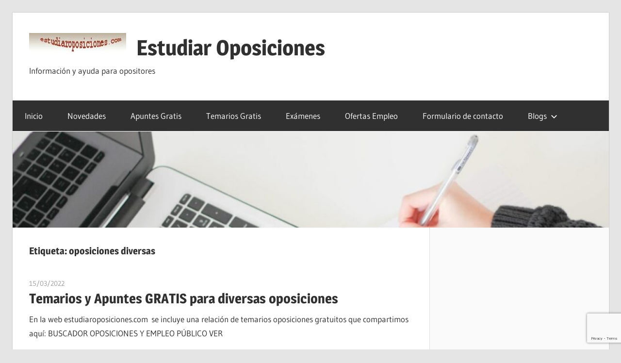

--- FILE ---
content_type: text/html; charset=UTF-8
request_url: https://estudiaroposiciones.com/tag/oposiciones-diversas/
body_size: 42808
content:
<!DOCTYPE html>
<html lang="es">

<head>
<meta charset="UTF-8">
<meta name="viewport" content="width=device-width, initial-scale=1">
<link rel="profile" href="http://gmpg.org/xfn/11">
<link rel="pingback" href="https://estudiaroposiciones.com/xmlrpc.php">

<meta name='robots' content='index, follow, max-image-preview:large, max-snippet:-1, max-video-preview:-1' />
	<style>img:is([sizes="auto" i], [sizes^="auto," i]) { contain-intrinsic-size: 3000px 1500px }</style>
	
	<!-- This site is optimized with the Yoast SEO plugin v26.8 - https://yoast.com/product/yoast-seo-wordpress/ -->
	<title>oposiciones diversas archivos - Estudiar Oposiciones</title>
	<link rel="canonical" href="https://estudiaroposiciones.com/tag/oposiciones-diversas/" />
	<meta property="og:locale" content="es_ES" />
	<meta property="og:type" content="article" />
	<meta property="og:title" content="oposiciones diversas archivos - Estudiar Oposiciones" />
	<meta property="og:url" content="https://estudiaroposiciones.com/tag/oposiciones-diversas/" />
	<meta property="og:site_name" content="Estudiar Oposiciones" />
	<meta property="og:image" content="https://estudiaroposiciones.com/wp-content/uploads/2020/05/estudiaroposiciones.jpg" />
	<meta property="og:image:width" content="200" />
	<meta property="og:image:height" content="40" />
	<meta property="og:image:type" content="image/jpeg" />
	<meta name="twitter:card" content="summary_large_image" />
	<meta name="twitter:site" content="@oposyempleo" />
	<script type="application/ld+json" class="yoast-schema-graph">{"@context":"https://schema.org","@graph":[{"@type":"CollectionPage","@id":"https://estudiaroposiciones.com/tag/oposiciones-diversas/","url":"https://estudiaroposiciones.com/tag/oposiciones-diversas/","name":"oposiciones diversas archivos - Estudiar Oposiciones","isPartOf":{"@id":"https://estudiaroposiciones.com/#website"},"breadcrumb":{"@id":"https://estudiaroposiciones.com/tag/oposiciones-diversas/#breadcrumb"},"inLanguage":"es"},{"@type":"BreadcrumbList","@id":"https://estudiaroposiciones.com/tag/oposiciones-diversas/#breadcrumb","itemListElement":[{"@type":"ListItem","position":1,"name":"Portada","item":"https://estudiaroposiciones.com/"},{"@type":"ListItem","position":2,"name":"oposiciones diversas"}]},{"@type":"WebSite","@id":"https://estudiaroposiciones.com/#website","url":"https://estudiaroposiciones.com/","name":"Estudiar Oposiciones","description":"Información y ayuda para opositores","publisher":{"@id":"https://estudiaroposiciones.com/#/schema/person/9114094ff97919f686102e4c9bd5905a"},"potentialAction":[{"@type":"SearchAction","target":{"@type":"EntryPoint","urlTemplate":"https://estudiaroposiciones.com/?s={search_term_string}"},"query-input":{"@type":"PropertyValueSpecification","valueRequired":true,"valueName":"search_term_string"}}],"inLanguage":"es"},{"@type":["Person","Organization"],"@id":"https://estudiaroposiciones.com/#/schema/person/9114094ff97919f686102e4c9bd5905a","name":"estudiaroposiciones","image":{"@type":"ImageObject","inLanguage":"es","@id":"https://estudiaroposiciones.com/#/schema/person/image/","url":"https://estudiaroposiciones.com/wp-content/uploads/2020/05/estudiaroposiciones.jpg","contentUrl":"https://estudiaroposiciones.com/wp-content/uploads/2020/05/estudiaroposiciones.jpg","width":200,"height":40,"caption":"estudiaroposiciones"},"logo":{"@id":"https://estudiaroposiciones.com/#/schema/person/image/"}}]}</script>
	<!-- / Yoast SEO plugin. -->


<link rel="alternate" type="application/rss+xml" title="Estudiar Oposiciones &raquo; Feed" href="https://estudiaroposiciones.com/feed/" />
<link rel="alternate" type="application/rss+xml" title="Estudiar Oposiciones &raquo; Feed de los comentarios" href="https://estudiaroposiciones.com/comments/feed/" />
<link rel="alternate" type="application/rss+xml" title="Estudiar Oposiciones &raquo; Etiqueta oposiciones diversas del feed" href="https://estudiaroposiciones.com/tag/oposiciones-diversas/feed/" />
<script type="text/javascript">
/* <![CDATA[ */
window._wpemojiSettings = {"baseUrl":"https:\/\/s.w.org\/images\/core\/emoji\/16.0.1\/72x72\/","ext":".png","svgUrl":"https:\/\/s.w.org\/images\/core\/emoji\/16.0.1\/svg\/","svgExt":".svg","source":{"concatemoji":"https:\/\/estudiaroposiciones.com\/wp-includes\/js\/wp-emoji-release.min.js?ver=6.8.3"}};
/*! This file is auto-generated */
!function(s,n){var o,i,e;function c(e){try{var t={supportTests:e,timestamp:(new Date).valueOf()};sessionStorage.setItem(o,JSON.stringify(t))}catch(e){}}function p(e,t,n){e.clearRect(0,0,e.canvas.width,e.canvas.height),e.fillText(t,0,0);var t=new Uint32Array(e.getImageData(0,0,e.canvas.width,e.canvas.height).data),a=(e.clearRect(0,0,e.canvas.width,e.canvas.height),e.fillText(n,0,0),new Uint32Array(e.getImageData(0,0,e.canvas.width,e.canvas.height).data));return t.every(function(e,t){return e===a[t]})}function u(e,t){e.clearRect(0,0,e.canvas.width,e.canvas.height),e.fillText(t,0,0);for(var n=e.getImageData(16,16,1,1),a=0;a<n.data.length;a++)if(0!==n.data[a])return!1;return!0}function f(e,t,n,a){switch(t){case"flag":return n(e,"\ud83c\udff3\ufe0f\u200d\u26a7\ufe0f","\ud83c\udff3\ufe0f\u200b\u26a7\ufe0f")?!1:!n(e,"\ud83c\udde8\ud83c\uddf6","\ud83c\udde8\u200b\ud83c\uddf6")&&!n(e,"\ud83c\udff4\udb40\udc67\udb40\udc62\udb40\udc65\udb40\udc6e\udb40\udc67\udb40\udc7f","\ud83c\udff4\u200b\udb40\udc67\u200b\udb40\udc62\u200b\udb40\udc65\u200b\udb40\udc6e\u200b\udb40\udc67\u200b\udb40\udc7f");case"emoji":return!a(e,"\ud83e\udedf")}return!1}function g(e,t,n,a){var r="undefined"!=typeof WorkerGlobalScope&&self instanceof WorkerGlobalScope?new OffscreenCanvas(300,150):s.createElement("canvas"),o=r.getContext("2d",{willReadFrequently:!0}),i=(o.textBaseline="top",o.font="600 32px Arial",{});return e.forEach(function(e){i[e]=t(o,e,n,a)}),i}function t(e){var t=s.createElement("script");t.src=e,t.defer=!0,s.head.appendChild(t)}"undefined"!=typeof Promise&&(o="wpEmojiSettingsSupports",i=["flag","emoji"],n.supports={everything:!0,everythingExceptFlag:!0},e=new Promise(function(e){s.addEventListener("DOMContentLoaded",e,{once:!0})}),new Promise(function(t){var n=function(){try{var e=JSON.parse(sessionStorage.getItem(o));if("object"==typeof e&&"number"==typeof e.timestamp&&(new Date).valueOf()<e.timestamp+604800&&"object"==typeof e.supportTests)return e.supportTests}catch(e){}return null}();if(!n){if("undefined"!=typeof Worker&&"undefined"!=typeof OffscreenCanvas&&"undefined"!=typeof URL&&URL.createObjectURL&&"undefined"!=typeof Blob)try{var e="postMessage("+g.toString()+"("+[JSON.stringify(i),f.toString(),p.toString(),u.toString()].join(",")+"));",a=new Blob([e],{type:"text/javascript"}),r=new Worker(URL.createObjectURL(a),{name:"wpTestEmojiSupports"});return void(r.onmessage=function(e){c(n=e.data),r.terminate(),t(n)})}catch(e){}c(n=g(i,f,p,u))}t(n)}).then(function(e){for(var t in e)n.supports[t]=e[t],n.supports.everything=n.supports.everything&&n.supports[t],"flag"!==t&&(n.supports.everythingExceptFlag=n.supports.everythingExceptFlag&&n.supports[t]);n.supports.everythingExceptFlag=n.supports.everythingExceptFlag&&!n.supports.flag,n.DOMReady=!1,n.readyCallback=function(){n.DOMReady=!0}}).then(function(){return e}).then(function(){var e;n.supports.everything||(n.readyCallback(),(e=n.source||{}).concatemoji?t(e.concatemoji):e.wpemoji&&e.twemoji&&(t(e.twemoji),t(e.wpemoji)))}))}((window,document),window._wpemojiSettings);
/* ]]> */
</script>
<link rel='stylesheet' id='tztk-infinite-scroll-css' href='https://estudiaroposiciones.com/wp-content/plugins/themezee-toolkit/assets/css/infinity-scroll.css?ver=1.3' type='text/css' media='all' />
<link rel='stylesheet' id='wellington-theme-fonts-css' href='https://estudiaroposiciones.com/wp-content/fonts/95b89b1e43edb20d9cd0d984bf11c1b2.css?ver=20201110' type='text/css' media='all' />
<style id='wp-emoji-styles-inline-css' type='text/css'>

	img.wp-smiley, img.emoji {
		display: inline !important;
		border: none !important;
		box-shadow: none !important;
		height: 1em !important;
		width: 1em !important;
		margin: 0 0.07em !important;
		vertical-align: -0.1em !important;
		background: none !important;
		padding: 0 !important;
	}
</style>
<link rel='stylesheet' id='wp-block-library-css' href='https://estudiaroposiciones.com/wp-includes/css/dist/block-library/style.min.css?ver=6.8.3' type='text/css' media='all' />
<style id='classic-theme-styles-inline-css' type='text/css'>
/*! This file is auto-generated */
.wp-block-button__link{color:#fff;background-color:#32373c;border-radius:9999px;box-shadow:none;text-decoration:none;padding:calc(.667em + 2px) calc(1.333em + 2px);font-size:1.125em}.wp-block-file__button{background:#32373c;color:#fff;text-decoration:none}
</style>
<style id='global-styles-inline-css' type='text/css'>
:root{--wp--preset--aspect-ratio--square: 1;--wp--preset--aspect-ratio--4-3: 4/3;--wp--preset--aspect-ratio--3-4: 3/4;--wp--preset--aspect-ratio--3-2: 3/2;--wp--preset--aspect-ratio--2-3: 2/3;--wp--preset--aspect-ratio--16-9: 16/9;--wp--preset--aspect-ratio--9-16: 9/16;--wp--preset--color--black: #000000;--wp--preset--color--cyan-bluish-gray: #abb8c3;--wp--preset--color--white: #ffffff;--wp--preset--color--pale-pink: #f78da7;--wp--preset--color--vivid-red: #cf2e2e;--wp--preset--color--luminous-vivid-orange: #ff6900;--wp--preset--color--luminous-vivid-amber: #fcb900;--wp--preset--color--light-green-cyan: #7bdcb5;--wp--preset--color--vivid-green-cyan: #00d084;--wp--preset--color--pale-cyan-blue: #8ed1fc;--wp--preset--color--vivid-cyan-blue: #0693e3;--wp--preset--color--vivid-purple: #9b51e0;--wp--preset--color--primary: #ee3333;--wp--preset--color--secondary: #d51a1a;--wp--preset--color--tertiary: #bb0000;--wp--preset--color--accent: #3333ee;--wp--preset--color--highlight: #eeee33;--wp--preset--color--light-gray: #fafafa;--wp--preset--color--gray: #999999;--wp--preset--color--dark-gray: #303030;--wp--preset--gradient--vivid-cyan-blue-to-vivid-purple: linear-gradient(135deg,rgba(6,147,227,1) 0%,rgb(155,81,224) 100%);--wp--preset--gradient--light-green-cyan-to-vivid-green-cyan: linear-gradient(135deg,rgb(122,220,180) 0%,rgb(0,208,130) 100%);--wp--preset--gradient--luminous-vivid-amber-to-luminous-vivid-orange: linear-gradient(135deg,rgba(252,185,0,1) 0%,rgba(255,105,0,1) 100%);--wp--preset--gradient--luminous-vivid-orange-to-vivid-red: linear-gradient(135deg,rgba(255,105,0,1) 0%,rgb(207,46,46) 100%);--wp--preset--gradient--very-light-gray-to-cyan-bluish-gray: linear-gradient(135deg,rgb(238,238,238) 0%,rgb(169,184,195) 100%);--wp--preset--gradient--cool-to-warm-spectrum: linear-gradient(135deg,rgb(74,234,220) 0%,rgb(151,120,209) 20%,rgb(207,42,186) 40%,rgb(238,44,130) 60%,rgb(251,105,98) 80%,rgb(254,248,76) 100%);--wp--preset--gradient--blush-light-purple: linear-gradient(135deg,rgb(255,206,236) 0%,rgb(152,150,240) 100%);--wp--preset--gradient--blush-bordeaux: linear-gradient(135deg,rgb(254,205,165) 0%,rgb(254,45,45) 50%,rgb(107,0,62) 100%);--wp--preset--gradient--luminous-dusk: linear-gradient(135deg,rgb(255,203,112) 0%,rgb(199,81,192) 50%,rgb(65,88,208) 100%);--wp--preset--gradient--pale-ocean: linear-gradient(135deg,rgb(255,245,203) 0%,rgb(182,227,212) 50%,rgb(51,167,181) 100%);--wp--preset--gradient--electric-grass: linear-gradient(135deg,rgb(202,248,128) 0%,rgb(113,206,126) 100%);--wp--preset--gradient--midnight: linear-gradient(135deg,rgb(2,3,129) 0%,rgb(40,116,252) 100%);--wp--preset--font-size--small: 13px;--wp--preset--font-size--medium: 20px;--wp--preset--font-size--large: 36px;--wp--preset--font-size--x-large: 42px;--wp--preset--spacing--20: 0.44rem;--wp--preset--spacing--30: 0.67rem;--wp--preset--spacing--40: 1rem;--wp--preset--spacing--50: 1.5rem;--wp--preset--spacing--60: 2.25rem;--wp--preset--spacing--70: 3.38rem;--wp--preset--spacing--80: 5.06rem;--wp--preset--shadow--natural: 6px 6px 9px rgba(0, 0, 0, 0.2);--wp--preset--shadow--deep: 12px 12px 50px rgba(0, 0, 0, 0.4);--wp--preset--shadow--sharp: 6px 6px 0px rgba(0, 0, 0, 0.2);--wp--preset--shadow--outlined: 6px 6px 0px -3px rgba(255, 255, 255, 1), 6px 6px rgba(0, 0, 0, 1);--wp--preset--shadow--crisp: 6px 6px 0px rgba(0, 0, 0, 1);}:where(.is-layout-flex){gap: 0.5em;}:where(.is-layout-grid){gap: 0.5em;}body .is-layout-flex{display: flex;}.is-layout-flex{flex-wrap: wrap;align-items: center;}.is-layout-flex > :is(*, div){margin: 0;}body .is-layout-grid{display: grid;}.is-layout-grid > :is(*, div){margin: 0;}:where(.wp-block-columns.is-layout-flex){gap: 2em;}:where(.wp-block-columns.is-layout-grid){gap: 2em;}:where(.wp-block-post-template.is-layout-flex){gap: 1.25em;}:where(.wp-block-post-template.is-layout-grid){gap: 1.25em;}.has-black-color{color: var(--wp--preset--color--black) !important;}.has-cyan-bluish-gray-color{color: var(--wp--preset--color--cyan-bluish-gray) !important;}.has-white-color{color: var(--wp--preset--color--white) !important;}.has-pale-pink-color{color: var(--wp--preset--color--pale-pink) !important;}.has-vivid-red-color{color: var(--wp--preset--color--vivid-red) !important;}.has-luminous-vivid-orange-color{color: var(--wp--preset--color--luminous-vivid-orange) !important;}.has-luminous-vivid-amber-color{color: var(--wp--preset--color--luminous-vivid-amber) !important;}.has-light-green-cyan-color{color: var(--wp--preset--color--light-green-cyan) !important;}.has-vivid-green-cyan-color{color: var(--wp--preset--color--vivid-green-cyan) !important;}.has-pale-cyan-blue-color{color: var(--wp--preset--color--pale-cyan-blue) !important;}.has-vivid-cyan-blue-color{color: var(--wp--preset--color--vivid-cyan-blue) !important;}.has-vivid-purple-color{color: var(--wp--preset--color--vivid-purple) !important;}.has-black-background-color{background-color: var(--wp--preset--color--black) !important;}.has-cyan-bluish-gray-background-color{background-color: var(--wp--preset--color--cyan-bluish-gray) !important;}.has-white-background-color{background-color: var(--wp--preset--color--white) !important;}.has-pale-pink-background-color{background-color: var(--wp--preset--color--pale-pink) !important;}.has-vivid-red-background-color{background-color: var(--wp--preset--color--vivid-red) !important;}.has-luminous-vivid-orange-background-color{background-color: var(--wp--preset--color--luminous-vivid-orange) !important;}.has-luminous-vivid-amber-background-color{background-color: var(--wp--preset--color--luminous-vivid-amber) !important;}.has-light-green-cyan-background-color{background-color: var(--wp--preset--color--light-green-cyan) !important;}.has-vivid-green-cyan-background-color{background-color: var(--wp--preset--color--vivid-green-cyan) !important;}.has-pale-cyan-blue-background-color{background-color: var(--wp--preset--color--pale-cyan-blue) !important;}.has-vivid-cyan-blue-background-color{background-color: var(--wp--preset--color--vivid-cyan-blue) !important;}.has-vivid-purple-background-color{background-color: var(--wp--preset--color--vivid-purple) !important;}.has-black-border-color{border-color: var(--wp--preset--color--black) !important;}.has-cyan-bluish-gray-border-color{border-color: var(--wp--preset--color--cyan-bluish-gray) !important;}.has-white-border-color{border-color: var(--wp--preset--color--white) !important;}.has-pale-pink-border-color{border-color: var(--wp--preset--color--pale-pink) !important;}.has-vivid-red-border-color{border-color: var(--wp--preset--color--vivid-red) !important;}.has-luminous-vivid-orange-border-color{border-color: var(--wp--preset--color--luminous-vivid-orange) !important;}.has-luminous-vivid-amber-border-color{border-color: var(--wp--preset--color--luminous-vivid-amber) !important;}.has-light-green-cyan-border-color{border-color: var(--wp--preset--color--light-green-cyan) !important;}.has-vivid-green-cyan-border-color{border-color: var(--wp--preset--color--vivid-green-cyan) !important;}.has-pale-cyan-blue-border-color{border-color: var(--wp--preset--color--pale-cyan-blue) !important;}.has-vivid-cyan-blue-border-color{border-color: var(--wp--preset--color--vivid-cyan-blue) !important;}.has-vivid-purple-border-color{border-color: var(--wp--preset--color--vivid-purple) !important;}.has-vivid-cyan-blue-to-vivid-purple-gradient-background{background: var(--wp--preset--gradient--vivid-cyan-blue-to-vivid-purple) !important;}.has-light-green-cyan-to-vivid-green-cyan-gradient-background{background: var(--wp--preset--gradient--light-green-cyan-to-vivid-green-cyan) !important;}.has-luminous-vivid-amber-to-luminous-vivid-orange-gradient-background{background: var(--wp--preset--gradient--luminous-vivid-amber-to-luminous-vivid-orange) !important;}.has-luminous-vivid-orange-to-vivid-red-gradient-background{background: var(--wp--preset--gradient--luminous-vivid-orange-to-vivid-red) !important;}.has-very-light-gray-to-cyan-bluish-gray-gradient-background{background: var(--wp--preset--gradient--very-light-gray-to-cyan-bluish-gray) !important;}.has-cool-to-warm-spectrum-gradient-background{background: var(--wp--preset--gradient--cool-to-warm-spectrum) !important;}.has-blush-light-purple-gradient-background{background: var(--wp--preset--gradient--blush-light-purple) !important;}.has-blush-bordeaux-gradient-background{background: var(--wp--preset--gradient--blush-bordeaux) !important;}.has-luminous-dusk-gradient-background{background: var(--wp--preset--gradient--luminous-dusk) !important;}.has-pale-ocean-gradient-background{background: var(--wp--preset--gradient--pale-ocean) !important;}.has-electric-grass-gradient-background{background: var(--wp--preset--gradient--electric-grass) !important;}.has-midnight-gradient-background{background: var(--wp--preset--gradient--midnight) !important;}.has-small-font-size{font-size: var(--wp--preset--font-size--small) !important;}.has-medium-font-size{font-size: var(--wp--preset--font-size--medium) !important;}.has-large-font-size{font-size: var(--wp--preset--font-size--large) !important;}.has-x-large-font-size{font-size: var(--wp--preset--font-size--x-large) !important;}
:where(.wp-block-post-template.is-layout-flex){gap: 1.25em;}:where(.wp-block-post-template.is-layout-grid){gap: 1.25em;}
:where(.wp-block-columns.is-layout-flex){gap: 2em;}:where(.wp-block-columns.is-layout-grid){gap: 2em;}
:root :where(.wp-block-pullquote){font-size: 1.5em;line-height: 1.6;}
</style>
<link rel='stylesheet' id='contact-form-7-css' href='https://estudiaroposiciones.com/wp-content/plugins/contact-form-7/includes/css/styles.css?ver=6.1.4' type='text/css' media='all' />
<link rel='stylesheet' id='wellington-stylesheet-css' href='https://estudiaroposiciones.com/wp-content/themes/wellington/style.css?ver=2.2.0' type='text/css' media='all' />
<style id='wellington-stylesheet-inline-css' type='text/css'>
.type-post .entry-footer .entry-categories { position: absolute; clip: rect(1px, 1px, 1px, 1px); width: 1px; height: 1px; overflow: hidden; }
</style>
<link rel='stylesheet' id='wellington-safari-flexbox-fixes-css' href='https://estudiaroposiciones.com/wp-content/themes/wellington/assets/css/safari-flexbox-fixes.css?ver=20200420' type='text/css' media='all' />
<link rel='stylesheet' id='newsletter-css' href='https://estudiaroposiciones.com/wp-content/plugins/newsletter/style.css?ver=9.1.1' type='text/css' media='all' />
<script type="text/javascript" src="https://estudiaroposiciones.com/wp-includes/js/jquery/jquery.min.js?ver=3.7.1" id="jquery-core-js"></script>
<script type="text/javascript" src="https://estudiaroposiciones.com/wp-includes/js/jquery/jquery-migrate.min.js?ver=3.4.1" id="jquery-migrate-js"></script>
<!--[if lt IE 9]>
<script type="text/javascript" src="https://estudiaroposiciones.com/wp-content/themes/wellington/assets/js/html5shiv.min.js?ver=3.7.3" id="html5shiv-js"></script>
<![endif]-->
<script type="text/javascript" src="https://estudiaroposiciones.com/wp-content/themes/wellington/assets/js/svgxuse.min.js?ver=1.2.6" id="svgxuse-js"></script>
<script type="text/javascript" src="https://estudiaroposiciones.com/wp-content/plugins/themezee-toolkit/assets/js/spin.js?ver=1.3" id="spin-js"></script>
<script type="text/javascript" src="https://estudiaroposiciones.com/wp-content/plugins/themezee-toolkit/assets/js/jquery.spin.js?ver=1.3" id="jquery.spin-js"></script>
<link rel="https://api.w.org/" href="https://estudiaroposiciones.com/wp-json/" /><link rel="alternate" title="JSON" type="application/json" href="https://estudiaroposiciones.com/wp-json/wp/v2/tags/229" /><link rel="EditURI" type="application/rsd+xml" title="RSD" href="https://estudiaroposiciones.com/xmlrpc.php?rsd" />
<meta name="generator" content="WordPress 6.8.3" />
<link rel="icon" href="https://estudiaroposiciones.com/wp-content/uploads/2020/09/wp-1600770937930-150x150.jpg" sizes="32x32" />
<link rel="icon" href="https://estudiaroposiciones.com/wp-content/uploads/2020/09/wp-1600770937930.jpg" sizes="192x192" />
<link rel="apple-touch-icon" href="https://estudiaroposiciones.com/wp-content/uploads/2020/09/wp-1600770937930.jpg" />
<meta name="msapplication-TileImage" content="https://estudiaroposiciones.com/wp-content/uploads/2020/09/wp-1600770937930.jpg" />
<style>
.ai-viewports                 {--ai: 1;}
.ai-viewport-3                { display: none !important;}
.ai-viewport-2                { display: none !important;}
.ai-viewport-1                { display: inherit !important;}
.ai-viewport-0                { display: none !important;}
@media (min-width: 768px) and (max-width: 979px) {
.ai-viewport-1                { display: none !important;}
.ai-viewport-2                { display: inherit !important;}
}
@media (max-width: 767px) {
.ai-viewport-1                { display: none !important;}
.ai-viewport-3                { display: inherit !important;}
}
</style>
<script async src="https://pagead2.googlesyndication.com/pagead/js/adsbygoogle.js?client=ca-pub-5278919732775266"
     crossorigin="anonymous"></script>
<script async src="https://securepubads.g.doubleclick.net/tag/js/gpt.js"></script>
<script async custom-element="amp-auto-ads"
        src="https://cdn.ampproject.org/v0/amp-auto-ads-0.1.js">
</script>
<!-- TradeDoubler site verification 3265042 -->

<!-- Google tag (gtag.js) -->
<script async src="https://www.googletagmanager.com/gtag/js?id=UA-5486875-1"></script>
<script>
  window.dataLayer = window.dataLayer || [];
  function gtag(){dataLayer.push(arguments);}
  gtag('js', new Date());

  gtag('config', 'UA-5486875-1');
</script>
<link rel=”canonical” href=”https://estudiaroposiciones.com” />




</head>

<body class="archive tag tag-oposiciones-diversas tag-229 wp-custom-logo wp-embed-responsive wp-theme-wellington post-layout-one-column author-hidden infinite-scroll neverending">

	
	<div id="header-top" class="header-bar-wrap"></div>

	<div id="page" class="hfeed site">

		<a class="skip-link screen-reader-text" href="#content">Saltar al contenido</a>

		
		<header id="masthead" class="site-header clearfix" role="banner">

			<div class="header-main container clearfix">

				<div id="logo" class="site-branding clearfix">

					<a href="https://estudiaroposiciones.com/" class="custom-logo-link" rel="home noopener noreferrer" data-wpel-link="internal" target="_self"><img width="200" height="40" src="https://estudiaroposiciones.com/wp-content/uploads/2020/03/cropped-estudiaroposiciones-1.jpg" class="custom-logo" alt="Estudiar Oposiciones" decoding="async" /></a>					
			<p class="site-title"><a href="https://estudiaroposiciones.com/" rel="home noopener noreferrer" data-wpel-link="internal" target="_self">Estudiar Oposiciones</a></p>

								
			<p class="site-description">Información y ayuda para opositores</p>

			
				</div><!-- .site-branding -->

				<div class="header-widgets clearfix">

					
				</div><!-- .header-widgets -->

			</div><!-- .header-main -->

			

	<div id="main-navigation-wrap" class="primary-navigation-wrap">

		
		<button class="primary-menu-toggle menu-toggle" aria-controls="primary-menu" aria-expanded="false" >
			<svg class="icon icon-menu" aria-hidden="true" role="img"> <use xlink:href="https://estudiaroposiciones.com/wp-content/themes/wellington/assets/icons/genericons-neue.svg#menu"></use> </svg><svg class="icon icon-close" aria-hidden="true" role="img"> <use xlink:href="https://estudiaroposiciones.com/wp-content/themes/wellington/assets/icons/genericons-neue.svg#close"></use> </svg>			<span class="menu-toggle-text">Navegación</span>
		</button>

		<div class="primary-navigation">

			<nav id="site-navigation" class="main-navigation" role="navigation"  aria-label="Menú principal">

				<ul id="primary-menu" class="menu"><li id="menu-item-9" class="menu-item menu-item-type-custom menu-item-object-custom menu-item-home menu-item-9"><a href="https://estudiaroposiciones.com/" data-wpel-link="internal" target="_self" rel="noopener noreferrer">Inicio</a></li>
<li id="menu-item-171" class="menu-item menu-item-type-taxonomy menu-item-object-category menu-item-171"><a href="https://estudiaroposiciones.com/category/novedades/" data-wpel-link="internal" target="_self" rel="noopener noreferrer">Novedades</a></li>
<li id="menu-item-203" class="menu-item menu-item-type-post_type menu-item-object-page menu-item-203"><a href="https://estudiaroposiciones.com/apuntesgratis/" data-wpel-link="internal" target="_self" rel="noopener noreferrer">Apuntes Gratis</a></li>
<li id="menu-item-213" class="menu-item menu-item-type-post_type menu-item-object-page menu-item-213"><a href="https://estudiaroposiciones.com/temariosgratis/" data-wpel-link="internal" target="_self" rel="noopener noreferrer">Temarios Gratis</a></li>
<li id="menu-item-62" class="menu-item menu-item-type-post_type menu-item-object-page menu-item-62"><a href="https://estudiaroposiciones.com/examenesoposiciones/" data-wpel-link="internal" target="_self" rel="noopener noreferrer">Exámenes</a></li>
<li id="menu-item-78" class="menu-item menu-item-type-post_type menu-item-object-page menu-item-78"><a href="https://estudiaroposiciones.com/ofertasempleo/" data-wpel-link="internal" target="_self" rel="noopener noreferrer">Ofertas Empleo</a></li>
<li id="menu-item-1709" class="menu-item menu-item-type-post_type menu-item-object-page menu-item-1709"><a href="https://estudiaroposiciones.com/formulario-contacto/" data-wpel-link="internal" target="_self" rel="noopener noreferrer">Formulario de contacto</a></li>
<li id="menu-item-31" class="menu-item menu-item-type-post_type menu-item-object-page menu-item-has-children menu-item-31"><a href="https://estudiaroposiciones.com/blog/" data-wpel-link="internal" target="_self" rel="noopener noreferrer">Blogs<svg class="icon icon-expand" aria-hidden="true" role="img"> <use xlink:href="https://estudiaroposiciones.com/wp-content/themes/wellington/assets/icons/genericons-neue.svg#expand"></use> </svg></a>
<ul class="sub-menu">
	<li id="menu-item-3010" class="menu-item menu-item-type-post_type menu-item-object-page menu-item-3010"><a href="https://estudiaroposiciones.com/newsletter/" data-wpel-link="internal" target="_self" rel="noopener noreferrer">Newsletter</a></li>
	<li id="menu-item-68" class="menu-item menu-item-type-post_type menu-item-object-page menu-item-68"><a href="https://estudiaroposiciones.com/oposiciones-2021-y-2022/" data-wpel-link="internal" target="_self" rel="noopener noreferrer">Oposiciones 2021 y 2022</a></li>
	<li id="menu-item-120" class="menu-item menu-item-type-post_type menu-item-object-page menu-item-120"><a href="https://estudiaroposiciones.com/opositorblog/" data-wpel-link="internal" target="_self" rel="noopener noreferrer">Opositorblog</a></li>
	<li id="menu-item-125" class="menu-item menu-item-type-post_type menu-item-object-page menu-item-125"><a href="https://estudiaroposiciones.com/oposiciones-educacion/" data-wpel-link="internal" target="_self" rel="noopener noreferrer">Oposiciones educación</a></li>
	<li id="menu-item-157" class="menu-item menu-item-type-post_type menu-item-object-page menu-item-has-children menu-item-157"><a href="https://estudiaroposiciones.com/oposiciones-anos-anteriores/" data-wpel-link="internal" target="_self" rel="noopener noreferrer">Oposiciones años anteriores<svg class="icon icon-expand" aria-hidden="true" role="img"> <use xlink:href="https://estudiaroposiciones.com/wp-content/themes/wellington/assets/icons/genericons-neue.svg#expand"></use> </svg></a>
	<ul class="sub-menu">
		<li id="menu-item-116" class="menu-item menu-item-type-post_type menu-item-object-page menu-item-116"><a href="https://estudiaroposiciones.com/oposiciones-2016/" data-wpel-link="internal" target="_self" rel="noopener noreferrer">Oposiciones 2016</a></li>
		<li id="menu-item-115" class="menu-item menu-item-type-post_type menu-item-object-page menu-item-115"><a href="https://estudiaroposiciones.com/oposiciones2015/" data-wpel-link="internal" target="_self" rel="noopener noreferrer">Oposiciones 2015</a></li>
		<li id="menu-item-114" class="menu-item menu-item-type-post_type menu-item-object-page menu-item-114"><a href="https://estudiaroposiciones.com/oposiciones-2014/" data-wpel-link="internal" target="_self" rel="noopener noreferrer">Oposiciones 2014</a></li>
		<li id="menu-item-104" class="menu-item menu-item-type-post_type menu-item-object-page menu-item-104"><a href="https://estudiaroposiciones.com/oposiciones-2013/" data-wpel-link="internal" target="_self" rel="noopener noreferrer">Oposiciones 2013</a></li>
		<li id="menu-item-97" class="menu-item menu-item-type-post_type menu-item-object-page menu-item-97"><a href="https://estudiaroposiciones.com/oposiciones-2012/" data-wpel-link="internal" target="_self" rel="noopener noreferrer">Oposiciones 2012</a></li>
		<li id="menu-item-71" class="menu-item menu-item-type-post_type menu-item-object-page menu-item-71"><a href="https://estudiaroposiciones.com/oposiciones-2011/" data-wpel-link="internal" target="_self" rel="noopener noreferrer">Oposiciones 2011</a></li>
	</ul>
</li>
</ul>
</li>
</ul>			</nav><!-- #site-navigation -->

		</div><!-- .primary-navigation -->

	</div>



		</header><!-- #masthead -->

		
		
			<div id="headimg" class="header-image">

			
				<img src="https://estudiaroposiciones.com/wp-content/uploads/2020/03/cropped-preparando-unas-oposiciones-1024x683-1-e1585473595968-1.jpg" srcset="https://estudiaroposiciones.com/wp-content/uploads/2020/03/cropped-preparando-unas-oposiciones-1024x683-1-e1585473595968-1.jpg 1280w, https://estudiaroposiciones.com/wp-content/uploads/2020/03/cropped-preparando-unas-oposiciones-1024x683-1-e1585473595968-1-300x48.jpg 300w, https://estudiaroposiciones.com/wp-content/uploads/2020/03/cropped-preparando-unas-oposiciones-1024x683-1-e1585473595968-1-1024x165.jpg 1024w, https://estudiaroposiciones.com/wp-content/uploads/2020/03/cropped-preparando-unas-oposiciones-1024x683-1-e1585473595968-1-768x124.jpg 768w" width="1280" height="206" alt="Estudiar Oposiciones">

			
			</div>

			
		
		
		<div id="content" class="site-content container clearfix">

	<section id="primary" class="content-archive content-area">
		<main id="main" class="site-main" role="main">

		
			<header class="page-header">

				<h1 class="archive-title">Etiqueta: <span>oposiciones diversas</span></h1>				
			</header><!-- .page-header -->

			<div id="post-wrapper" class="post-wrapper clearfix">

				
<div class="post-column clearfix">

	<article id="post-2618" class="post-2618 post type-post status-publish format-standard hentry category-novedades tag-apuntes-gratis-oposiciones tag-buscador-oposiciones tag-foro-oposiciones tag-lista-oposiciones tag-oposiciones-diversas tag-temarios-gratis-oposiciones tag-test-gratis-oposiciones">

		
		<header class="entry-header">

			<div class="entry-meta"><span class="meta-date"><a href="https://estudiaroposiciones.com/temarios-y-apuntes-gratis-para-diversas-oposiciones/" title="9:51 AM" rel="bookmark noopener noreferrer" data-wpel-link="internal" target="_self"><time class="entry-date published updated" datetime="2022-03-15T09:51:34+01:00">15/03/2022</time></a></span><span class="meta-author"> <span class="author vcard"><a class="url fn n" href="https://estudiaroposiciones.com/author/uuwrb4oyyr/" title="Ver todas las entradas de estudiaroposiciones" rel="author noopener noreferrer" data-wpel-link="internal" target="_self">estudiaroposiciones</a></span></span></div>
			<h2 class="entry-title"><a href="https://estudiaroposiciones.com/temarios-y-apuntes-gratis-para-diversas-oposiciones/" rel="bookmark noopener noreferrer" data-wpel-link="internal" target="_self">Temarios y Apuntes GRATIS para diversas oposiciones</a></h2>
		</header><!-- .entry-header -->

		<div class="entry-content entry-excerpt clearfix">
			<p>En la web estudiaroposiciones.com se incluye una relación de temarios oposiciones gratuitos que compartimos aquí: BUSCADOR OPOSICIONES Y EMPLEO PÚBLICO VER</p>
			
			<a href="https://estudiaroposiciones.com/temarios-y-apuntes-gratis-para-diversas-oposiciones/" class="more-link" data-wpel-link="internal" target="_self" rel="noopener noreferrer">Sigue leyendo</a>

					</div><!-- .entry-content -->

	</article>

</div>

<div class="post-column clearfix">

	<article id="post-2304" class="post-2304 post type-post status-publish format-standard hentry category-novedades tag-informacion-oposiciones tag-oposiciones-diversas">

		
		<header class="entry-header">

			<div class="entry-meta"><span class="meta-date"><a href="https://estudiaroposiciones.com/novedades-oposiciones-2021-y-2022-clasificadas-por-grupos-o-sectores/" title="10:31 AM" rel="bookmark noopener noreferrer" data-wpel-link="internal" target="_self"><time class="entry-date published updated" datetime="2021-06-10T10:31:44+01:00">10/06/2021</time></a></span><span class="meta-author"> <span class="author vcard"><a class="url fn n" href="https://estudiaroposiciones.com/author/uuwrb4oyyr/" title="Ver todas las entradas de estudiaroposiciones" rel="author noopener noreferrer" data-wpel-link="internal" target="_self">estudiaroposiciones</a></span></span></div>
			<h2 class="entry-title"><a href="https://estudiaroposiciones.com/novedades-oposiciones-2021-y-2022-clasificadas-por-grupos-o-sectores/" rel="bookmark noopener noreferrer" data-wpel-link="internal" target="_self">Novedades oposiciones 2021 y 2022  clasificadas por grupos o sectores</a></h2>
		</header><!-- .entry-header -->

		<div class="entry-content entry-excerpt clearfix">
			<p>A veces el opositor está preparando una oposición y necesita estar pendiente de novedades en convocatorias oposiciones de su especialidad</p>
			
			<a href="https://estudiaroposiciones.com/novedades-oposiciones-2021-y-2022-clasificadas-por-grupos-o-sectores/" class="more-link" data-wpel-link="internal" target="_self" rel="noopener noreferrer">Sigue leyendo</a>

					</div><!-- .entry-content -->

	</article>

</div>

<div class="post-column clearfix">

	<article id="post-2219" class="post-2219 post type-post status-publish format-standard hentry category-novedades tag-novedades-oposiciones tag-oposiciones-diversas">

		
		<header class="entry-header">

			<div class="entry-meta"><span class="meta-date"><a href="https://estudiaroposiciones.com/novedades-oposiciones-2021-y-2022-con-mas-de-38-000-plazas-disponibles/" title="5:24 PM" rel="bookmark noopener noreferrer" data-wpel-link="internal" target="_self"><time class="entry-date published updated" datetime="2021-04-16T17:24:52+01:00">16/04/2021</time></a></span><span class="meta-author"> <span class="author vcard"><a class="url fn n" href="https://estudiaroposiciones.com/author/uuwrb4oyyr/" title="Ver todas las entradas de estudiaroposiciones" rel="author noopener noreferrer" data-wpel-link="internal" target="_self">estudiaroposiciones</a></span></span></div>
			<h2 class="entry-title"><a href="https://estudiaroposiciones.com/novedades-oposiciones-2021-y-2022-con-mas-de-38-000-plazas-disponibles/" rel="bookmark noopener noreferrer" data-wpel-link="internal" target="_self">Novedades oposiciones 2021 y 2022 con más de 38.000 plazas disponibles</a></h2>
		</header><!-- .entry-header -->

		<div class="entry-content entry-excerpt clearfix">
			<p>Oposiciones Agrupadas por secciones Administración Correos Administración local Agentes Forestales y Medioambiente Comunidad de Madrid Cuerpo de Justicia Administración de</p>
			
			<a href="https://estudiaroposiciones.com/novedades-oposiciones-2021-y-2022-con-mas-de-38-000-plazas-disponibles/" class="more-link" data-wpel-link="internal" target="_self" rel="noopener noreferrer">Sigue leyendo</a>

					</div><!-- .entry-content -->

	</article>

</div>

			</div>

			
		
		</main><!-- #main -->
	</section><!-- #primary -->

	
	<section id="secondary" class="sidebar widget-area clearfix" role="complementary">

		<aside id="custom_html-11" class="widget_text widget widget_custom_html clearfix"><div class="textwidget custom-html-widget"><script async src="https://pagead2.googlesyndication.com/pagead/js/adsbygoogle.js?client=ca-pub-5278919732775266"
     crossorigin="anonymous"></script>
<!-- estudiaroposiciones_vertical -->
<ins class="adsbygoogle"
     style="display:block"
     data-ad-client="ca-pub-5278919732775266"
     data-ad-slot="4929052539"
     data-ad-format="auto"
     data-full-width-responsive="true"></ins>
<script>
     (adsbygoogle = window.adsbygoogle || []).push({});
</script></div></aside><aside id="media_image-7" class="widget widget_media_image clearfix"><img width="300" height="251" src="https://estudiaroposiciones.com/wp-content/uploads/2025/11/Listado-Oposiciones-2026_estudiaroposiciones-300x251.jpg" class="image wp-image-3360  attachment-medium size-medium" alt="" style="max-width: 100%; height: auto;" decoding="async" loading="lazy" srcset="https://estudiaroposiciones.com/wp-content/uploads/2025/11/Listado-Oposiciones-2026_estudiaroposiciones-300x251.jpg 300w, https://estudiaroposiciones.com/wp-content/uploads/2025/11/Listado-Oposiciones-2026_estudiaroposiciones-768x644.jpg 768w, https://estudiaroposiciones.com/wp-content/uploads/2025/11/Listado-Oposiciones-2026_estudiaroposiciones.jpg 940w" sizes="auto, (max-width: 300px) 100vw, 300px" /></aside><aside id="pages-2" class="widget widget_pages clearfix"><div class="widget-header"><h3 class="widget-title">Páginas</h3></div>
			<ul>
				<li class="page_item page-item-200"><a href="https://estudiaroposiciones.com/apuntesgratis/" data-wpel-link="internal" target="_self" rel="noopener noreferrer">Apuntes Gratis</a></li>
<li class="page_item page-item-28"><a href="https://estudiaroposiciones.com/blog/" data-wpel-link="internal" target="_self" rel="noopener noreferrer">Blogs:</a></li>
<li class="page_item page-item-58"><a href="https://estudiaroposiciones.com/examenesoposiciones/" data-wpel-link="internal" target="_self" rel="noopener noreferrer">Exámenes</a></li>
<li class="page_item page-item-1708"><a href="https://estudiaroposiciones.com/formulario-contacto/" data-wpel-link="internal" target="_self" rel="noopener noreferrer">Formulario de contacto</a></li>
<li class="page_item page-item-19"><a href="https://estudiaroposiciones.com/" data-wpel-link="internal" target="_self" rel="noopener noreferrer">Información y Ayuda Opositores</a></li>
<li class="page_item page-item-3009"><a href="https://estudiaroposiciones.com/newsletter/" data-wpel-link="internal" target="_self" rel="noopener noreferrer">Newsletter</a></li>
<li class="page_item page-item-76"><a href="https://estudiaroposiciones.com/ofertasempleo/" data-wpel-link="internal" target="_self" rel="noopener noreferrer">Ofertas Empleo</a></li>
<li class="page_item page-item-1382"><a href="https://estudiaroposiciones.com/oposiciones-administracion-del-estado/" data-wpel-link="internal" target="_self" rel="noopener noreferrer">Oposiciones Administración del Estado y Unión Europea</a></li>
<li class="page_item page-item-154"><a href="https://estudiaroposiciones.com/oposiciones-anos-anteriores/" data-wpel-link="internal" target="_self" rel="noopener noreferrer">Oposiciones años anteriores</a></li>
<li class="page_item page-item-121"><a href="https://estudiaroposiciones.com/oposiciones-educacion/" data-wpel-link="internal" target="_self" rel="noopener noreferrer">Oposiciones educación</a></li>
<li class="page_item page-item-1274"><a href="https://estudiaroposiciones.com/oposiciones-en-andalucia/" data-wpel-link="internal" target="_self" rel="noopener noreferrer">Oposiciones en Andalucía</a></li>
<li class="page_item page-item-1294"><a href="https://estudiaroposiciones.com/oposiciones-en-aragon/" data-wpel-link="internal" target="_self" rel="noopener noreferrer">Oposiciones en Aragón</a></li>
<li class="page_item page-item-1493"><a href="https://estudiaroposiciones.com/oposiciones-en-asturias/" data-wpel-link="internal" target="_self" rel="noopener noreferrer">Oposiciones en Asturias</a></li>
<li class="page_item page-item-1306"><a href="https://estudiaroposiciones.com/oposiciones-en-baleares/" data-wpel-link="internal" target="_self" rel="noopener noreferrer">Oposiciones en Baleares</a></li>
<li class="page_item page-item-1311"><a href="https://estudiaroposiciones.com/oposiciones-en-canarias/" data-wpel-link="internal" target="_self" rel="noopener noreferrer">Oposiciones en Canarias</a></li>
<li class="page_item page-item-1315"><a href="https://estudiaroposiciones.com/oposiciones-en-cantabria/" data-wpel-link="internal" target="_self" rel="noopener noreferrer">Oposiciones en Cantabria</a></li>
<li class="page_item page-item-1322"><a href="https://estudiaroposiciones.com/oposiciones-en-castilla-la-mancha/" data-wpel-link="internal" target="_self" rel="noopener noreferrer">Oposiciones en Castilla La Mancha</a></li>
<li class="page_item page-item-1327"><a href="https://estudiaroposiciones.com/oposiciones-en-castilla-y-leon/" data-wpel-link="internal" target="_self" rel="noopener noreferrer">Oposiciones en Castilla y León</a></li>
<li class="page_item page-item-1331"><a href="https://estudiaroposiciones.com/oposiciones-en-cataluna/" data-wpel-link="internal" target="_self" rel="noopener noreferrer">Oposiciones en Cataluña</a></li>
<li class="page_item page-item-1335"><a href="https://estudiaroposiciones.com/oposiciones-en-ceuta/" data-wpel-link="internal" target="_self" rel="noopener noreferrer">Oposiciones en Ceuta</a></li>
<li class="page_item page-item-1345"><a href="https://estudiaroposiciones.com/oposiciones-en-extremadura/" data-wpel-link="internal" target="_self" rel="noopener noreferrer">Oposiciones en Extremadura</a></li>
<li class="page_item page-item-1349"><a href="https://estudiaroposiciones.com/oposiciones-en-galicia/" data-wpel-link="internal" target="_self" rel="noopener noreferrer">Oposiciones en Galicia</a></li>
<li class="page_item page-item-1357"><a href="https://estudiaroposiciones.com/oposiciones-en-la-rioja/" data-wpel-link="internal" target="_self" rel="noopener noreferrer">Oposiciones en La Rioja</a></li>
<li class="page_item page-item-1361"><a href="https://estudiaroposiciones.com/oposiciones-en-madrid/" data-wpel-link="internal" target="_self" rel="noopener noreferrer">Oposiciones en Madrid</a></li>
<li class="page_item page-item-1365"><a href="https://estudiaroposiciones.com/oposiciones-en-melilla/" data-wpel-link="internal" target="_self" rel="noopener noreferrer">Oposiciones en Melilla</a></li>
<li class="page_item page-item-1369"><a href="https://estudiaroposiciones.com/oposiciones-en-murcia/" data-wpel-link="internal" target="_self" rel="noopener noreferrer">Oposiciones en Murcia</a></li>
<li class="page_item page-item-1400"><a href="https://estudiaroposiciones.com/oposiciones-en-navarra/" data-wpel-link="internal" target="_self" rel="noopener noreferrer">Oposiciones en Navarra</a></li>
<li class="page_item page-item-1378"><a href="https://estudiaroposiciones.com/oposiciones-en-pais-vasco/" data-wpel-link="internal" target="_self" rel="noopener noreferrer">Oposiciones en País Vasco</a></li>
<li class="page_item page-item-1394"><a href="https://estudiaroposiciones.com/oposiciones-en-valencia/" data-wpel-link="internal" target="_self" rel="noopener noreferrer">Oposiciones en Valencia</a></li>
<li class="page_item page-item-118"><a href="https://estudiaroposiciones.com/opositorblog/" data-wpel-link="internal" target="_self" rel="noopener noreferrer">Opositorblog</a></li>
<li class="page_item page-item-212"><a href="https://estudiaroposiciones.com/temariosgratis/" data-wpel-link="internal" target="_self" rel="noopener noreferrer">Temarios Gratis</a></li>
			</ul>

			</aside><aside id="newsletterwidget-2" class="widget widget_newsletterwidget clearfix"><div class="widget-header"><h3 class="widget-title">SUSCRÍBETE A NUESTRA NOVEDADES :</h3></div><div class="tnp tnp-subscription tnp-widget">
<form method="post" action="https://estudiaroposiciones.com/wp-admin/admin-ajax.php?action=tnp&amp;na=s">
<input type="hidden" name="nr" value="widget">
<input type="hidden" name="nlang" value="">
<div class="tnp-field tnp-field-email"><label for="tnp-1">Correo electrónico</label>
<input class="tnp-email" type="email" name="ne" id="tnp-1" value="" placeholder="" required></div>
<div class="tnp-field tnp-privacy-field"><label><input type="checkbox" name="ny" required class="tnp-privacy"> Acepto la política de privacidad</label></div><div class="tnp-field tnp-field-button" style="text-align: left"><input class="tnp-submit" type="submit" value="Suscribirse" style="">
</div>
</form>
</div>
</aside><aside id="media_image-10" class="widget widget_media_image clearfix"><div class="widget-header"><h3 class="widget-title">SELECCIÓN MEJORES CURSOS FORMACIÓN</h3></div><a href="https://cursosformacion.oposicionesyempleo.com" data-wpel-link="external" target="_self" rel="external noopener noreferrer"><img width="590" height="425" src="https://estudiaroposiciones.com/wp-content/uploads/2023/02/cursosformacion-1.jpg" class="image wp-image-2814  attachment-full size-full" alt="" style="max-width: 100%; height: auto;" decoding="async" loading="lazy" srcset="https://estudiaroposiciones.com/wp-content/uploads/2023/02/cursosformacion-1.jpg 590w, https://estudiaroposiciones.com/wp-content/uploads/2023/02/cursosformacion-1-300x216.jpg 300w" sizes="auto, (max-width: 590px) 100vw, 590px" /></a></aside><aside id="media_image-11" class="widget widget_media_image clearfix"><a href="https://clk.tradedoubler.com/click?p=326425&#038;a=3261517&#038;g=25216222" data-wpel-link="external" target="_self" rel="external noopener noreferrer"><img width="270" height="250" src="https://estudiaroposiciones.com/wp-content/uploads/2023/01/opositatest_examenesytests.png" class="image wp-image-2794  attachment-full size-full" alt="" style="max-width: 100%; height: auto;" decoding="async" loading="lazy" /></a></aside><aside id="media_image-13" class="widget widget_media_image clearfix"><div class="widget-header"><h3 class="widget-title">CURSOS GRATIS DE TODO</h3></div><a href="https://cursosdetodo.oposicionesyempleo.com" data-wpel-link="external" target="_self" rel="external noopener noreferrer"><img width="300" height="169" src="https://estudiaroposiciones.com/wp-content/uploads/2023/06/coleccioncursosdetodo-300x169.jpg" class="image wp-image-2915  attachment-medium size-medium" alt="" style="max-width: 100%; height: auto;" decoding="async" loading="lazy" srcset="https://estudiaroposiciones.com/wp-content/uploads/2023/06/coleccioncursosdetodo-300x169.jpg 300w, https://estudiaroposiciones.com/wp-content/uploads/2023/06/coleccioncursosdetodo.jpg 640w" sizes="auto, (max-width: 300px) 100vw, 300px" /></a></aside><aside id="media_image-9" class="widget widget_media_image clearfix"><a href="https://examenesoposiciones.blogspot.com" data-wpel-link="external" target="_self" rel="external noopener noreferrer"><img width="300" height="180" src="https://estudiaroposiciones.com/wp-content/uploads/2021/04/examenesoposiciones500X300-300x180.png" class="image wp-image-2216  attachment-medium size-medium" alt="" style="max-width: 100%; height: auto;" decoding="async" loading="lazy" srcset="https://estudiaroposiciones.com/wp-content/uploads/2021/04/examenesoposiciones500X300-300x180.png 300w, https://estudiaroposiciones.com/wp-content/uploads/2021/04/examenesoposiciones500X300.png 500w" sizes="auto, (max-width: 300px) 100vw, 300px" /></a></aside><aside id="rss-10" class="widget widget_rss clearfix"><div class="widget-header"><h3 class="widget-title"><a class="rsswidget rss-widget-feed" href="https://examenesoposiciones.blogspot.com/" data-wpel-link="external" target="_self" rel="external noopener noreferrer"><img class="rss-widget-icon" style="border:0" width="14" height="14" src="https://estudiaroposiciones.com/wp-includes/images/rss.png" alt="RSS" loading="lazy" /></a> <a class="rsswidget rss-widget-title" href="http://examenesoposiciones.blogspot.com/" data-wpel-link="external" target="_self" rel="external noopener noreferrer">Recopilación gratuita exámenes, test , esquemas y temarios oposiciones</a></h3></div><ul><li><a class="rsswidget" href="http://examenesoposiciones.blogspot.com/2024/01/nuevos-esquemas-para-preparar-tus.html" data-wpel-link="external" target="_self" rel="external noopener noreferrer">Nuevos esquemas GRATIS para preparar tus oposiciones 2026</a></li><li><a class="rsswidget" href="http://examenesoposiciones.blogspot.com/2023/09/prueba-gratis-cursos-y-recursos-de.html" data-wpel-link="external" target="_self" rel="external noopener noreferrer">Prueba GRATIS  cursos ,test ,esquemas y recursos de diferentes oposiciones 2026</a></li><li><a class="rsswidget" href="http://examenesoposiciones.blogspot.com/2023/08/novedades-en-esquemas-actualizados.html" data-wpel-link="external" target="_self" rel="external noopener noreferrer">Novedades en esquemas actualizados sobre leyes para diferentes oposiciones y/o estudios</a></li><li><a class="rsswidget" href="http://examenesoposiciones.blogspot.com/2022/04/coleccion-test-gratuitos-con-soluciones.html" data-wpel-link="external" target="_self" rel="external noopener noreferrer">Colección test gratuitos con soluciones sobre la Constitución Española</a></li><li><a class="rsswidget" href="http://examenesoposiciones.blogspot.com/2023/01/legislacion-basica-para-el-opositor.html" data-wpel-link="external" target="_self" rel="external noopener noreferrer">Legislación básica para el opositor 2026</a></li><li><a class="rsswidget" href="http://examenesoposiciones.blogspot.com/2024/05/dia-puertas-abiertas-en-opostatest-16.html" data-wpel-link="external" target="_self" rel="external noopener noreferrer">DÍA PUERTAS ABIERTAS EN OPOSTATEST . 16 de MAYO 2024</a></li><li><a class="rsswidget" href="http://examenesoposiciones.blogspot.com/2023/07/nuevos-esquemas-gratuitos-sobre.html" data-wpel-link="external" target="_self" rel="external noopener noreferrer">Nuevos esquemas gratuitos sobre novedades en legislación para tus oposiciones</a></li><li><a class="rsswidget" href="http://examenesoposiciones.blogspot.com/2023/06/100-preguntas-tipo-test-gratuitas-con.html" data-wpel-link="external" target="_self" rel="external noopener noreferrer">100 preguntas tipo test GRATUITAS con soluciones para Oposiciones de la Administración Central , Autonómica o Local</a></li><li><a class="rsswidget" href="http://examenesoposiciones.blogspot.com/2023/06/coleccion-test-online-gratuitos-creados.html" data-wpel-link="external" target="_self" rel="external noopener noreferrer">Colección test online GRATUITOS creados por los propios opositores de diferentes pruebas 35,36,37,38,39</a></li><li><a class="rsswidget" href="http://examenesoposiciones.blogspot.com/2023/05/motivos-para-realizar-esquema-en.html" data-wpel-link="external" target="_self" rel="external noopener noreferrer">Motivos para realizar esquema en oposiciones . Ejemplos de  esquemas gratuitos</a></li><li><a class="rsswidget" href="http://examenesoposiciones.blogspot.com/2023/05/supuestos-practicos-online-para.html" data-wpel-link="external" target="_self" rel="external noopener noreferrer">Supuestos prácticos online para oposiciones</a></li><li><a class="rsswidget" href="http://examenesoposiciones.blogspot.com/2023/04/examenes-y-test-gratuitos-de-diversas.html" data-wpel-link="external" target="_self" rel="external noopener noreferrer">Exámenes y Test gratuitos de diversas oposiciones para practicar</a></li><li><a class="rsswidget" href="http://examenesoposiciones.blogspot.com/2023/04/nuevos-esquemas-actualizados-sobre.html" data-wpel-link="external" target="_self" rel="external noopener noreferrer">Nuevos esquemas actualizados sobre legislación para tus oposiciones. 2º Parte</a></li><li><a class="rsswidget" href="http://examenesoposiciones.blogspot.com/2023/04/test-gratis-con-soluciones-elaborados.html" data-wpel-link="external" target="_self" rel="external noopener noreferrer">Test gratis con soluciones elaborados por los opositores . Constitución Española</a></li><li><a class="rsswidget" href="http://examenesoposiciones.blogspot.com/2023/03/nuevos-esquemas-actualizados-sobre.html" data-wpel-link="external" target="_self" rel="external noopener noreferrer">Nuevos esquemas actualizados sobre legislación para tus oposiciones</a></li><li><a class="rsswidget" href="http://examenesoposiciones.blogspot.com/2023/03/9-marzo-2023-dia-de-puertas-abiertas.html" data-wpel-link="external" target="_self" rel="external noopener noreferrer">9 marzo 2023 . Día de puertas abiertas ¡ Haz test gratis  en opositatest¡</a></li><li><a class="rsswidget" href="http://examenesoposiciones.blogspot.com/2023/03/coleccion-test-online-gratuitos-creados.html" data-wpel-link="external" target="_self" rel="external noopener noreferrer">Colección test online GRATUITOS creados por los propios opositores de diferentes pruebas 31,32,33,34</a></li><li><a class="rsswidget" href="http://examenesoposiciones.blogspot.com/2023/02/esquemas-actualizados-de-algunas.html" data-wpel-link="external" target="_self" rel="external noopener noreferrer">Esquemas actualizados de algunas materias o temas para tus oposiciones</a></li><li><a class="rsswidget" href="http://examenesoposiciones.blogspot.com/2023/02/test-gratuitos-de-repaso-sobre-la.html" data-wpel-link="external" target="_self" rel="external noopener noreferrer">Test gratuitos de repaso sobre la Constitución Española, oposiciones ayuntamientos, derecho administrativo,... para oposiciones y diferentes estudios</a></li><li><a class="rsswidget" href="http://examenesoposiciones.blogspot.com/2023/02/descuentos-del-15-10-en-test-esquemas.html" data-wpel-link="external" target="_self" rel="external noopener noreferrer">Descuentos  del 15% +10% en test , exámenes y esquemas  de oposiciones 2023 durante 14  y 15 febrero</a></li></ul></aside><aside id="custom_html-3" class="widget_text widget widget_custom_html clearfix"><div class="widget-header"><h3 class="widget-title">BUSCADOR OPOSICIONES :</h3></div><div class="textwidget custom-html-widget"><script async src="https://cse.google.com/cse.js?cx=9f6c8716d265cf233"></script>
<div class="gcse-search"></div>

</div></aside><aside id="search-2" class="widget widget_search clearfix"><div class="widget-header"><h3 class="widget-title">BUSCAR EN NOVEDADES:</h3></div>
<form role="search" method="get" class="search-form" action="https://estudiaroposiciones.com/">
	<label>
		<span class="screen-reader-text">Buscar:</span>
		<input type="search" class="search-field"
			placeholder="Buscar &hellip;"
			value="" name="s"
			title="Buscar:" />
	</label>
	<button type="submit" class="search-submit">
		<svg class="icon icon-search" aria-hidden="true" role="img"> <use xlink:href="https://estudiaroposiciones.com/wp-content/themes/wellington/assets/icons/genericons-neue.svg#search"></use> </svg>		<span class="screen-reader-text">Buscar</span>
	</button>
</form>
</aside><aside id="rss-12" class="widget widget_rss clearfix"><div class="widget-header"><h3 class="widget-title"><a class="rsswidget rss-widget-feed" href="https://oposicionesyempleo.com/category/novedades/feed/" data-wpel-link="external" target="_self" rel="external noopener noreferrer"><img class="rss-widget-icon" style="border:0" width="14" height="14" src="https://estudiaroposiciones.com/wp-includes/images/rss.png" alt="RSS" loading="lazy" /></a> <a class="rsswidget rss-widget-title" href="https://oposicionesyempleo.com/category/novedades/" data-wpel-link="external" target="_self" rel="external noopener noreferrer">Novedades oposicioneyempleo.com</a></h3></div><ul><li><a class="rsswidget" href="https://oposicionesyempleo.com/2026/01/28/boletin-semanal-con-las-ultimas-convocatorias-empleo-publico-estatal-autonomico-y-ayuntamientos-no-167/" data-wpel-link="external" target="_self" rel="external noopener noreferrer">Boletín semanal con las últimas convocatorias empleo público estatal, autonómico y ayuntamientos. Nº 167</a></li><li><a class="rsswidget" href="https://oposicionesyempleo.com/2026/01/23/boletin-semanal-con-las-ultimas-convocatorias-empleo-publico-estatal-autonomico-y-ayuntamientos-no-166/" data-wpel-link="external" target="_self" rel="external noopener noreferrer">Boletín semanal con las últimas convocatorias empleo público estatal, autonómico y ayuntamientos. Nº 166</a></li><li><a class="rsswidget" href="https://oposicionesyempleo.com/2026/01/16/recursos-gratis-foros-grupos-y-redes-sociales-para-oposiciones-docentes-en-2024/" data-wpel-link="external" target="_self" rel="external noopener noreferrer">Recursos y programaciones didácticas gratis, foros, grupos y redes sociales para educación y oposiciones docentes en 2026</a></li><li><a class="rsswidget" href="https://oposicionesyempleo.com/2026/01/15/boletin-semanal-con-las-ultimas-convocatorias-empleo-publico-estatal-autonomico-y-ayuntamientos-no-165/" data-wpel-link="external" target="_self" rel="external noopener noreferrer">Boletín semanal con las últimas convocatorias empleo público estatal, autonómico y ayuntamientos. Nº 165</a></li><li><a class="rsswidget" href="https://oposicionesyempleo.com/2025/12/30/boletin-semanal-con-las-ultimas-convocatorias-empleo-publico-estatal-autonomico-y-ayuntamientos-no-164/" data-wpel-link="external" target="_self" rel="external noopener noreferrer">Boletín semanal con las últimas convocatorias empleo público estatal, autonómico y ayuntamientos. Nº 164</a></li><li><a class="rsswidget" href="https://oposicionesyempleo.com/2025/12/17/boletin-semanal-con-las-ultimas-convocatorias-empleo-publico-estatal-autonomico-y-ayuntamientos-no-163/" data-wpel-link="external" target="_self" rel="external noopener noreferrer">Boletín semanal con las últimas convocatorias empleo público estatal, autonómico y ayuntamientos. Nº 163</a></li><li><a class="rsswidget" href="https://oposicionesyempleo.com/2025/12/10/boletin-semanal-con-las-ultimas-convocatorias-empleo-publico-estatal-autonomico-y-ayuntamientos-no-162/" data-wpel-link="external" target="_self" rel="external noopener noreferrer">Boletín semanal con las últimas convocatorias empleo público estatal, autonómico y ayuntamientos. Nº 162</a></li><li><a class="rsswidget" href="https://oposicionesyempleo.com/2025/12/08/cursos-gratis-sepe-2024-estatal-y-por-comunidades-autonomas-se-incluye-buscador-empleo-y-otros-cursos-gratis/" data-wpel-link="external" target="_self" rel="external noopener noreferrer">CURSOS GRATIS SEPE 2026 ESTATAL Y POR COMUNIDADES AUTÓNOMAS . SE INCLUYE BUSCADOR EMPLEO Y OTROS CURSOS  GRATIS</a></li><li><a class="rsswidget" href="https://oposicionesyempleo.com/2025/12/04/boletin-semanal-con-las-ultimas-convocatorias-empleo-publico-estatal-autonomico-y-ayuntamientos-no-161/" data-wpel-link="external" target="_self" rel="external noopener noreferrer">Boletín semanal con las últimas convocatorias empleo público estatal, autonómico y ayuntamientos. Nº 161</a></li><li><a class="rsswidget" href="https://oposicionesyempleo.com/2025/11/26/boletin-semanal-con-las-ultimas-convocatorias-empleo-publico-estatal-autonomico-y-ayuntamientos-no-160/" data-wpel-link="external" target="_self" rel="external noopener noreferrer">Boletín semanal con las últimas convocatorias empleo público estatal, autonómico y ayuntamientos. Nº 160</a></li></ul></aside><aside id="rss-13" class="widget widget_rss clearfix"><div class="widget-header"><h3 class="widget-title"><a class="rsswidget rss-widget-feed" href="https://docenciaydidactica.ecobachillerato.com" data-wpel-link="external" target="_self" rel="external noopener noreferrer"><img class="rss-widget-icon" style="border:0" width="14" height="14" src="https://estudiaroposiciones.com/wp-includes/images/rss.png" alt="RSS" loading="lazy" /></a> <a class="rsswidget rss-widget-title" href="" data-wpel-link="internal" target="_self" rel="noopener noreferrer">Recursos didácticos para oposiciones</a></h3></div></aside>
		<aside id="recent-posts-2" class="widget widget_recent_entries clearfix">
		<div class="widget-header"><h3 class="widget-title">Novedades estudiaroposiciones.com</h3></div>
		<ul>
											<li>
					<a href="https://estudiaroposiciones.com/cursos-temarios-examenes-test-y-otros-recursos-gratis-para-estudiantes-parados-empleados-y-opositores/" data-wpel-link="internal" target="_self" rel="noopener noreferrer">Cursos, Temarios, exámenes, test y otros recursos gratis para estudiantes, parados, empleados y opositores en 2025</a>
									</li>
											<li>
					<a href="https://estudiaroposiciones.com/analisis-y-valoracion-de-cursos-para-preparar-oposiciones-opositatest/" data-wpel-link="internal" target="_self" rel="noopener noreferrer">Análisis y valoración de cursos para preparar oposiciones Opositatest</a>
									</li>
											<li>
					<a href="https://estudiaroposiciones.com/como-ayudar-al-opositor-con-videos-para-identificar-y-gestionar-las-emociones-y-sentimientos-cuando-prepara-una-oposicion/" data-wpel-link="internal" target="_self" rel="noopener noreferrer">Cómo ayudar al opositor con videos para identificar y gestionar las emociones y sentimientos cuando prepara una oposición</a>
									</li>
											<li>
					<a href="https://estudiaroposiciones.com/la-parafraseo-como-herramienta-de-aprendizaje-para-fortalecer-la-creatividad-en-los-opositores-y-o-estudiantes/" data-wpel-link="internal" target="_self" rel="noopener noreferrer">La parafraseo como herramienta de aprendizaje para fortalecer la creatividad en los opositores y/o estudiantes</a>
									</li>
											<li>
					<a href="https://estudiaroposiciones.com/calendario-oficial-convocatorias-oposiciones-previstas-para-el-ano-2024/" data-wpel-link="internal" target="_self" rel="noopener noreferrer">Calendario oficial convocatorias oposiciones previstas para el año 2024</a>
									</li>
											<li>
					<a href="https://estudiaroposiciones.com/recursos-y-cursos-gratis-para-parados-estudiantes-y-opositores/" data-wpel-link="internal" target="_self" rel="noopener noreferrer">Recursos y cursos gratis para parados, estudiantes y opositores</a>
									</li>
											<li>
					<a href="https://estudiaroposiciones.com/calendario-oficial-convocatorias-oposiciones-previstas-para-el-ano-2023/" data-wpel-link="internal" target="_self" rel="noopener noreferrer">Calendario oficial convocatorias oposiciones previstas para el año 2023</a>
									</li>
											<li>
					<a href="https://estudiaroposiciones.com/temarios-y-apuntes-gratis-para-diversas-oposiciones/" data-wpel-link="internal" target="_self" rel="noopener noreferrer">Temarios y Apuntes GRATIS para diversas oposiciones</a>
									</li>
											<li>
					<a href="https://estudiaroposiciones.com/calendario-oficial-sobre-empleo-publico-oposiciones-2022-con-indicacion-de-plazas-fechas-y-accesos/" data-wpel-link="internal" target="_self" rel="noopener noreferrer">Calendario OFICIAL  sobre  empleo público (oposiciones) 2022 con indicación de plazas, fechas y accesos.</a>
									</li>
											<li>
					<a href="https://estudiaroposiciones.com/cambios-mas-importantes-que-se-van-a-producir-en-la-etapas-educativas-con-la-lomloe/" data-wpel-link="internal" target="_self" rel="noopener noreferrer">Cambios más importantes que se van a producir en la etapas educativas con la LOMLOE</a>
									</li>
											<li>
					<a href="https://estudiaroposiciones.com/unas-oposiciones-amanadas/" data-wpel-link="internal" target="_self" rel="noopener noreferrer">Unas oposiciones amañadas</a>
									</li>
											<li>
					<a href="https://estudiaroposiciones.com/orientaciones-y-consejos-para-elaborar-la-unidad-didactica-para-tus-oposiciones/" data-wpel-link="internal" target="_self" rel="noopener noreferrer">Orientaciones y consejos para elaborar la unidad didáctica para tus oposiciones</a>
									</li>
											<li>
					<a href="https://estudiaroposiciones.com/el-buscador-mas-potente-de-empleo-publico-y-con-todas-las-convocatorias-oposiciones-abiertas/" data-wpel-link="internal" target="_self" rel="noopener noreferrer">El Buscador más  potente de empleo público y con todas las convocatorias oposiciones abiertas.</a>
									</li>
											<li>
					<a href="https://estudiaroposiciones.com/correos-convocara-su-mayor-oposicion-en-decadas-con-5-377-plazas-de-personal-laboral-indefinido-informacion-detallada/" data-wpel-link="internal" target="_self" rel="noopener noreferrer">Correos convocará su mayor oposición en décadas con 5.377 plazas de personal laboral indefinido. Información detallada</a>
									</li>
											<li>
					<a href="https://estudiaroposiciones.com/libros-o-manuales-que-te-pueden-ayudar-en-la-preparacion-de-tus-oposiciones-o-estudios/" data-wpel-link="internal" target="_self" rel="noopener noreferrer">Libros o Manuales que te pueden ayudar en la preparación de tus oposiciones o estudios</a>
									</li>
											<li>
					<a href="https://estudiaroposiciones.com/estudiar-unas-oposiciones-problemas-y-soluciones-seleccion-de-manuales/" data-wpel-link="internal" target="_self" rel="noopener noreferrer">Estudiar unas oposiciones .Problemas y soluciones . Selección de manuales</a>
									</li>
											<li>
					<a href="https://estudiaroposiciones.com/consejos-el-dia-antes-de-un-examen-o-prueba/" data-wpel-link="internal" target="_self" rel="noopener noreferrer">Consejos el día antes de un examen o prueba</a>
									</li>
											<li>
					<a href="https://estudiaroposiciones.com/ofimatica-para-opositores-y-estudiantes-recursos-para-manejo-del-word/" data-wpel-link="internal" target="_self" rel="noopener noreferrer">Ofimática  para opositores y estudiantes . Recursos para manejo del  Word</a>
									</li>
											<li>
					<a href="https://estudiaroposiciones.com/los-foros-de-oposiciones-estan-de-moda-en-telegram/" data-wpel-link="internal" target="_self" rel="noopener noreferrer">Los foros o canales de oposiciones están de moda en telegram</a>
									</li>
											<li>
					<a href="https://estudiaroposiciones.com/como-afecta-el-sueno-en-el-aprendizaje-y-la-memoria/" data-wpel-link="internal" target="_self" rel="noopener noreferrer">¿Cómo afecta el sueño en el aprendizaje y la memoria?</a>
									</li>
					</ul>

		</aside><aside id="rss-8" class="widget widget_rss clearfix"><div class="widget-header"><h3 class="widget-title"><a class="rsswidget rss-widget-feed" href="http://oposiciones.ecobachillerato.com/" data-wpel-link="external" target="_self" rel="external noopener noreferrer"><img class="rss-widget-icon" style="border:0" width="14" height="14" src="https://estudiaroposiciones.com/wp-includes/images/rss.png" alt="RSS" loading="lazy" /></a> <a class="rsswidget rss-widget-title" href="" data-wpel-link="internal" target="_self" rel="noopener noreferrer">Opositorblog. Todo Oposiciones</a></h3></div></aside><aside id="media_image-3" class="widget widget_media_image clearfix"><a href="http://www.serfuncionario.net/utm-convocatorias/p02" data-wpel-link="external" target="_self" rel="external noopener noreferrer"><img width="140" height="40" src="https://estudiaroposiciones.com/wp-content/uploads/2020/03/novedadesopos.jpg" class="image wp-image-332  attachment-full size-full" alt="Novedades Oposiciones" style="max-width: 100%; height: auto;" decoding="async" loading="lazy" /></a></aside><aside id="rss-9" class="widget widget_rss clearfix"><div class="widget-header"><h3 class="widget-title"><a class="rsswidget rss-widget-feed" href="http://oposicioneseducacion.ecobachillerato.com/" data-wpel-link="external" target="_self" rel="external noopener noreferrer"><img class="rss-widget-icon" style="border:0" width="14" height="14" src="https://estudiaroposiciones.com/wp-includes/images/rss.png" alt="RSS" loading="lazy" /></a> <a class="rsswidget rss-widget-title" href="" data-wpel-link="internal" target="_self" rel="noopener noreferrer">Oposiciones Educación</a></h3></div></aside><aside id="custom_html-4" class="widget_text widget widget_custom_html clearfix"><div class="widget-header"><h3 class="widget-title">Buscador de buscadores Empleo:</h3></div><div class="textwidget custom-html-widget"><script async src="https://cse.google.com/cse.js?cx=d26d7bc535ed14558"></script>
<div class="gcse-search"></div>

</div></aside><aside id="media_image-4" class="widget widget_media_image clearfix"><a href="http://www.programacionesdidacticas.com" data-wpel-link="external" target="_self" rel="external noopener noreferrer"><img width="234" height="60" src="https://estudiaroposiciones.com/wp-content/uploads/2020/03/temariosyprogramaciones.jpg" class="image wp-image-430  attachment-full size-full" alt="" style="max-width: 100%; height: auto;" decoding="async" loading="lazy" /></a></aside><aside id="media_image-5" class="widget widget_media_image clearfix"><a href="http://www.temariosyapuntesgratis.com" data-wpel-link="external" target="_self" rel="external noopener noreferrer"><img width="140" height="40" src="https://estudiaroposiciones.com/wp-content/uploads/2020/03/temariosyapuntes.jpg" class="image wp-image-433  attachment-full size-full" alt="" style="max-width: 100%; height: auto;" decoding="async" loading="lazy" /></a></aside><aside id="media_image-6" class="widget widget_media_image clearfix"><a href="http://www.oposicionesyempleo.com" data-wpel-link="external" target="_self" rel="external noopener noreferrer"><img width="125" height="40" src="https://estudiaroposiciones.com/wp-content/uploads/2020/03/oposyempleo.jpg" class="image wp-image-441  attachment-full size-full" alt="" style="max-width: 100%; height: auto;" decoding="async" loading="lazy" /></a></aside><aside id="tag_cloud-2" class="widget widget_tag_cloud clearfix"><div class="widget-header"><h3 class="widget-title">Busca NOVEDADES por Temas</h3></div><div class="tagcloud"><a href="https://estudiaroposiciones.com/tag/apuntes-gratis-oposiciones/" class="tag-cloud-link tag-link-185 tag-link-position-1" style="font-size: 13.6pt;" aria-label="apuntes gratis oposiciones (4 elementos)" data-wpel-link="internal" target="_self" rel="noopener noreferrer">apuntes gratis oposiciones<span class="tag-link-count"> (4)</span></a>
<a href="https://estudiaroposiciones.com/tag/calendario-oposiciones/" class="tag-cloud-link tag-link-227 tag-link-position-2" style="font-size: 10.52pt;" aria-label="calendario oposiciones (2 elementos)" data-wpel-link="internal" target="_self" rel="noopener noreferrer">calendario oposiciones<span class="tag-link-count"> (2)</span></a>
<a href="https://estudiaroposiciones.com/tag/consejos/" class="tag-cloud-link tag-link-4 tag-link-position-3" style="font-size: 15.7pt;" aria-label="consejos (6 elementos)" data-wpel-link="internal" target="_self" rel="noopener noreferrer">consejos<span class="tag-link-count"> (6)</span></a>
<a href="https://estudiaroposiciones.com/tag/consejos-estudio/" class="tag-cloud-link tag-link-95 tag-link-position-4" style="font-size: 10.52pt;" aria-label="Consejos estudio (2 elementos)" data-wpel-link="internal" target="_self" rel="noopener noreferrer">Consejos estudio<span class="tag-link-count"> (2)</span></a>
<a href="https://estudiaroposiciones.com/tag/consejos-examen-oral/" class="tag-cloud-link tag-link-104 tag-link-position-5" style="font-size: 10.52pt;" aria-label="consejos examen oral (2 elementos)" data-wpel-link="internal" target="_self" rel="noopener noreferrer">consejos examen oral<span class="tag-link-count"> (2)</span></a>
<a href="https://estudiaroposiciones.com/tag/consejos-oposiciones/" class="tag-cloud-link tag-link-149 tag-link-position-6" style="font-size: 17.8pt;" aria-label="consejos oposiciones (9 elementos)" data-wpel-link="internal" target="_self" rel="noopener noreferrer">consejos oposiciones<span class="tag-link-count"> (9)</span></a>
<a href="https://estudiaroposiciones.com/tag/coronavirus/" class="tag-cloud-link tag-link-7 tag-link-position-7" style="font-size: 19.9pt;" aria-label="coronavirus (13 elementos)" data-wpel-link="internal" target="_self" rel="noopener noreferrer">coronavirus<span class="tag-link-count"> (13)</span></a>
<a href="https://estudiaroposiciones.com/tag/cursos-gratis/" class="tag-cloud-link tag-link-1272 tag-link-position-8" style="font-size: 10.52pt;" aria-label="cursos gratis (2 elementos)" data-wpel-link="internal" target="_self" rel="noopener noreferrer">cursos gratis<span class="tag-link-count"> (2)</span></a>
<a href="https://estudiaroposiciones.com/tag/cursos-oposiciones/" class="tag-cloud-link tag-link-1569 tag-link-position-9" style="font-size: 10.52pt;" aria-label="cursos oposiciones (2 elementos)" data-wpel-link="internal" target="_self" rel="noopener noreferrer">cursos oposiciones<span class="tag-link-count"> (2)</span></a>
<a href="https://estudiaroposiciones.com/tag/exposicion-oral/" class="tag-cloud-link tag-link-212 tag-link-position-10" style="font-size: 10.52pt;" aria-label="exposición oral (2 elementos)" data-wpel-link="internal" target="_self" rel="noopener noreferrer">exposición oral<span class="tag-link-count"> (2)</span></a>
<a href="https://estudiaroposiciones.com/tag/examenes-oposiciones/" class="tag-cloud-link tag-link-150 tag-link-position-11" style="font-size: 14.72pt;" aria-label="exámenes oposiciones (5 elementos)" data-wpel-link="internal" target="_self" rel="noopener noreferrer">exámenes oposiciones<span class="tag-link-count"> (5)</span></a>
<a href="https://estudiaroposiciones.com/tag/fp/" class="tag-cloud-link tag-link-10 tag-link-position-12" style="font-size: 10.52pt;" aria-label="FP (2 elementos)" data-wpel-link="internal" target="_self" rel="noopener noreferrer">FP<span class="tag-link-count"> (2)</span></a>
<a href="https://estudiaroposiciones.com/tag/jobsora/" class="tag-cloud-link tag-link-137 tag-link-position-13" style="font-size: 10.52pt;" aria-label="jobsora (2 elementos)" data-wpel-link="internal" target="_self" rel="noopener noreferrer">jobsora<span class="tag-link-count"> (2)</span></a>
<a href="https://estudiaroposiciones.com/tag/maestros/" class="tag-cloud-link tag-link-8 tag-link-position-14" style="font-size: 10.52pt;" aria-label="maestros (2 elementos)" data-wpel-link="internal" target="_self" rel="noopener noreferrer">maestros<span class="tag-link-count"> (2)</span></a>
<a href="https://estudiaroposiciones.com/tag/oposiciones-administracion-estado/" class="tag-cloud-link tag-link-241 tag-link-position-15" style="font-size: 10.52pt;" aria-label="oposiciones Administración Estado (2 elementos)" data-wpel-link="internal" target="_self" rel="noopener noreferrer">oposiciones Administración Estado<span class="tag-link-count"> (2)</span></a>
<a href="https://estudiaroposiciones.com/tag/oposiciones-administracion-local/" class="tag-cloud-link tag-link-207 tag-link-position-16" style="font-size: 12.2pt;" aria-label="oposiciones Administración Local (3 elementos)" data-wpel-link="internal" target="_self" rel="noopener noreferrer">oposiciones Administración Local<span class="tag-link-count"> (3)</span></a>
<a href="https://estudiaroposiciones.com/tag/oposiciones-agente-forestal/" class="tag-cloud-link tag-link-16 tag-link-position-17" style="font-size: 8pt;" aria-label="oposiciones agente forestal (1 elemento)" data-wpel-link="internal" target="_self" rel="noopener noreferrer">oposiciones agente forestal<span class="tag-link-count"> (1)</span></a>
<a href="https://estudiaroposiciones.com/tag/oposiciones-ayuntamientos/" class="tag-cloud-link tag-link-234 tag-link-position-18" style="font-size: 12.2pt;" aria-label="oposiciones ayuntamientos (3 elementos)" data-wpel-link="internal" target="_self" rel="noopener noreferrer">oposiciones ayuntamientos<span class="tag-link-count"> (3)</span></a>
<a href="https://estudiaroposiciones.com/tag/oposiciones-comarcas/" class="tag-cloud-link tag-link-235 tag-link-position-19" style="font-size: 10.52pt;" aria-label="oposiciones comarcas (2 elementos)" data-wpel-link="internal" target="_self" rel="noopener noreferrer">oposiciones comarcas<span class="tag-link-count"> (2)</span></a>
<a href="https://estudiaroposiciones.com/tag/oposiciones-correos/" class="tag-cloud-link tag-link-198 tag-link-position-20" style="font-size: 13.6pt;" aria-label="oposiciones correos (4 elementos)" data-wpel-link="internal" target="_self" rel="noopener noreferrer">oposiciones correos<span class="tag-link-count"> (4)</span></a>
<a href="https://estudiaroposiciones.com/tag/oposiciones-diputaciones/" class="tag-cloud-link tag-link-236 tag-link-position-21" style="font-size: 10.52pt;" aria-label="oposiciones diputaciones (2 elementos)" data-wpel-link="internal" target="_self" rel="noopener noreferrer">oposiciones diputaciones<span class="tag-link-count"> (2)</span></a>
<a href="https://estudiaroposiciones.com/tag/oposiciones-diversas/" class="tag-cloud-link tag-link-229 tag-link-position-22" style="font-size: 12.2pt;" aria-label="oposiciones diversas (3 elementos)" data-wpel-link="internal" target="_self" rel="noopener noreferrer">oposiciones diversas<span class="tag-link-count"> (3)</span></a>
<a href="https://estudiaroposiciones.com/tag/oposiciones-docentes/" class="tag-cloud-link tag-link-15 tag-link-position-23" style="font-size: 22pt;" aria-label="oposiciones docentes (19 elementos)" data-wpel-link="internal" target="_self" rel="noopener noreferrer">oposiciones docentes<span class="tag-link-count"> (19)</span></a>
<a href="https://estudiaroposiciones.com/tag/oposiciones-maestros/" class="tag-cloud-link tag-link-224 tag-link-position-24" style="font-size: 12.2pt;" aria-label="oposiciones maestros (3 elementos)" data-wpel-link="internal" target="_self" rel="noopener noreferrer">oposiciones maestros<span class="tag-link-count"> (3)</span></a>
<a href="https://estudiaroposiciones.com/tag/oposiciones-profesores/" class="tag-cloud-link tag-link-343 tag-link-position-25" style="font-size: 10.52pt;" aria-label="oposiciones profesores (2 elementos)" data-wpel-link="internal" target="_self" rel="noopener noreferrer">oposiciones profesores<span class="tag-link-count"> (2)</span></a>
<a href="https://estudiaroposiciones.com/tag/oposiciones-profesores-secundaria/" class="tag-cloud-link tag-link-203 tag-link-position-26" style="font-size: 10.52pt;" aria-label="oposiciones profesores secundaria (2 elementos)" data-wpel-link="internal" target="_self" rel="noopener noreferrer">oposiciones profesores secundaria<span class="tag-link-count"> (2)</span></a>
<a href="https://estudiaroposiciones.com/tag/oposiciones-telefonista/" class="tag-cloud-link tag-link-210 tag-link-position-27" style="font-size: 10.52pt;" aria-label="oposiciones telefonista (2 elementos)" data-wpel-link="internal" target="_self" rel="noopener noreferrer">oposiciones telefonista<span class="tag-link-count"> (2)</span></a>
<a href="https://estudiaroposiciones.com/tag/oposiciones-varias/" class="tag-cloud-link tag-link-14 tag-link-position-28" style="font-size: 8pt;" aria-label="oposiciones varias (1 elemento)" data-wpel-link="internal" target="_self" rel="noopener noreferrer">oposiciones varias<span class="tag-link-count"> (1)</span></a>
<a href="https://estudiaroposiciones.com/tag/opositores/" class="tag-cloud-link tag-link-187 tag-link-position-29" style="font-size: 10.52pt;" aria-label="opositores (2 elementos)" data-wpel-link="internal" target="_self" rel="noopener noreferrer">opositores<span class="tag-link-count"> (2)</span></a>
<a href="https://estudiaroposiciones.com/tag/plazas-oposiciones/" class="tag-cloud-link tag-link-201 tag-link-position-30" style="font-size: 10.52pt;" aria-label="plazas oposiciones (2 elementos)" data-wpel-link="internal" target="_self" rel="noopener noreferrer">plazas oposiciones<span class="tag-link-count"> (2)</span></a>
<a href="https://estudiaroposiciones.com/tag/policia-local/" class="tag-cloud-link tag-link-13 tag-link-position-31" style="font-size: 10.52pt;" aria-label="policía local (2 elementos)" data-wpel-link="internal" target="_self" rel="noopener noreferrer">policía local<span class="tag-link-count"> (2)</span></a>
<a href="https://estudiaroposiciones.com/tag/programaciones-didacticas/" class="tag-cloud-link tag-link-17 tag-link-position-32" style="font-size: 16.4pt;" aria-label="programaciones didácticas (7 elementos)" data-wpel-link="internal" target="_self" rel="noopener noreferrer">programaciones didácticas<span class="tag-link-count"> (7)</span></a>
<a href="https://estudiaroposiciones.com/tag/programacion-didactica/" class="tag-cloud-link tag-link-42 tag-link-position-33" style="font-size: 12.2pt;" aria-label="programación didáctica (3 elementos)" data-wpel-link="internal" target="_self" rel="noopener noreferrer">programación didáctica<span class="tag-link-count"> (3)</span></a>
<a href="https://estudiaroposiciones.com/tag/recursos-gratis/" class="tag-cloud-link tag-link-154 tag-link-position-34" style="font-size: 10.52pt;" aria-label="recursos gratis (2 elementos)" data-wpel-link="internal" target="_self" rel="noopener noreferrer">recursos gratis<span class="tag-link-count"> (2)</span></a>
<a href="https://estudiaroposiciones.com/tag/regimen-especial/" class="tag-cloud-link tag-link-11 tag-link-position-35" style="font-size: 8pt;" aria-label="Régimen especial (1 elemento)" data-wpel-link="internal" target="_self" rel="noopener noreferrer">Régimen especial<span class="tag-link-count"> (1)</span></a>
<a href="https://estudiaroposiciones.com/tag/sanidad/" class="tag-cloud-link tag-link-12 tag-link-position-36" style="font-size: 8pt;" aria-label="sanidad (1 elemento)" data-wpel-link="internal" target="_self" rel="noopener noreferrer">sanidad<span class="tag-link-count"> (1)</span></a>
<a href="https://estudiaroposiciones.com/tag/secundaria/" class="tag-cloud-link tag-link-9 tag-link-position-37" style="font-size: 10.52pt;" aria-label="secundaria (2 elementos)" data-wpel-link="internal" target="_self" rel="noopener noreferrer">secundaria<span class="tag-link-count"> (2)</span></a>
<a href="https://estudiaroposiciones.com/tag/temarios-gratis-oposiciones/" class="tag-cloud-link tag-link-183 tag-link-position-38" style="font-size: 12.2pt;" aria-label="temarios gratis oposiciones (3 elementos)" data-wpel-link="internal" target="_self" rel="noopener noreferrer">temarios gratis oposiciones<span class="tag-link-count"> (3)</span></a>
<a href="https://estudiaroposiciones.com/tag/temarios-oposiciones/" class="tag-cloud-link tag-link-103 tag-link-position-39" style="font-size: 10.52pt;" aria-label="temarios oposiciones (2 elementos)" data-wpel-link="internal" target="_self" rel="noopener noreferrer">temarios oposiciones<span class="tag-link-count"> (2)</span></a>
<a href="https://estudiaroposiciones.com/tag/temarios-y-apuntes-gratis/" class="tag-cloud-link tag-link-101 tag-link-position-40" style="font-size: 12.2pt;" aria-label="temarios y apuntes gratis (3 elementos)" data-wpel-link="internal" target="_self" rel="noopener noreferrer">temarios y apuntes gratis<span class="tag-link-count"> (3)</span></a>
<a href="https://estudiaroposiciones.com/tag/test-oposiciones/" class="tag-cloud-link tag-link-191 tag-link-position-41" style="font-size: 12.2pt;" aria-label="test oposiciones (3 elementos)" data-wpel-link="internal" target="_self" rel="noopener noreferrer">test oposiciones<span class="tag-link-count"> (3)</span></a>
<a href="https://estudiaroposiciones.com/tag/test-psicotecnicos/" class="tag-cloud-link tag-link-105 tag-link-position-42" style="font-size: 10.52pt;" aria-label="test psicotécnicos (2 elementos)" data-wpel-link="internal" target="_self" rel="noopener noreferrer">test psicotécnicos<span class="tag-link-count"> (2)</span></a>
<a href="https://estudiaroposiciones.com/tag/tecnicas-de-estudios/" class="tag-cloud-link tag-link-5 tag-link-position-43" style="font-size: 19.9pt;" aria-label="técnicas de estudios (13 elementos)" data-wpel-link="internal" target="_self" rel="noopener noreferrer">técnicas de estudios<span class="tag-link-count"> (13)</span></a>
<a href="https://estudiaroposiciones.com/tag/tecnicas-estudios/" class="tag-cloud-link tag-link-208 tag-link-position-44" style="font-size: 14.72pt;" aria-label="técnicas estudios (5 elementos)" data-wpel-link="internal" target="_self" rel="noopener noreferrer">técnicas estudios<span class="tag-link-count"> (5)</span></a>
<a href="https://estudiaroposiciones.com/tag/unidades-didacticas/" class="tag-cloud-link tag-link-139 tag-link-position-45" style="font-size: 10.52pt;" aria-label="unidades didácticas (2 elementos)" data-wpel-link="internal" target="_self" rel="noopener noreferrer">unidades didácticas<span class="tag-link-count"> (2)</span></a></div>
</aside><aside id="rss-17" class="widget widget_rss clearfix"><div class="widget-header"><h3 class="widget-title"><a class="rsswidget rss-widget-feed" href="https://www.boe.es/rss/canal_per.php?l=p&#038;c=140" data-wpel-link="external" target="_self" rel="external noopener noreferrer"><img class="rss-widget-icon" style="border:0" width="14" height="14" src="https://estudiaroposiciones.com/wp-includes/images/rss.png" alt="RSS" loading="lazy" /></a> <a class="rsswidget rss-widget-title" href="https://www.boe.es/diario_boe/" data-wpel-link="external" target="_self" rel="external noopener noreferrer">Novedades Oposiciones BOE</a></h3></div><ul><li><a class="rsswidget" href="https://www.boe.es/diario_boe/txt.php?id=BOE-A-2026-2173" data-wpel-link="external" target="_self" rel="external noopener noreferrer">Resolución de 19 de enero de 2026, del Ayuntamiento de Orihuela (Alicante/Alacant), referente a la convocatoria para proveer una plaza.</a></li><li><a class="rsswidget" href="https://www.boe.es/diario_boe/txt.php?id=BOE-A-2026-2177" data-wpel-link="external" target="_self" rel="external noopener noreferrer">Resolución de 20 de enero de 2026, del Ayuntamiento de Adra (Almería), referente a la convocatoria para proveer varias plazas.</a></li><li><a class="rsswidget" href="https://www.boe.es/diario_boe/txt.php?id=BOE-A-2026-2175" data-wpel-link="external" target="_self" rel="external noopener noreferrer">Resolución de 20 de enero de 2026, del Ayuntamiento de Chauchina (Granada), referente a la convocatoria para proveer una plaza.</a></li><li><a class="rsswidget" href="https://www.boe.es/diario_boe/txt.php?id=BOE-A-2026-2181" data-wpel-link="external" target="_self" rel="external noopener noreferrer">Resolución de 20 de enero de 2026, de la Ciudad de Ceuta, referente a la convocatoria para proveer varias plazas.</a></li><li><a class="rsswidget" href="https://www.boe.es/diario_boe/txt.php?id=BOE-A-2026-2179" data-wpel-link="external" target="_self" rel="external noopener noreferrer">Resolución de 20 de enero de 2026, del Ayuntamiento de Roda de Ter (Barcelona), referente a la convocatoria para proveer varias plazas.</a></li><li><a class="rsswidget" href="https://www.boe.es/diario_boe/txt.php?id=BOE-A-2026-2185" data-wpel-link="external" target="_self" rel="external noopener noreferrer">Resolución de 21 de enero de 2026, del Ayuntamiento de Guijuelo (Salamanca), referente a la convocatoria para proveer varias plazas.</a></li><li><a class="rsswidget" href="https://www.boe.es/diario_boe/txt.php?id=BOE-A-2026-2183" data-wpel-link="external" target="_self" rel="external noopener noreferrer">Resolución de 20 de enero de 2026, del Ayuntamiento de Pineda de Mar (Barcelona), referente a la convocatoria para proveer varias plazas.</a></li><li><a class="rsswidget" href="https://www.boe.es/diario_boe/txt.php?id=BOE-A-2026-2196" data-wpel-link="external" target="_self" rel="external noopener noreferrer">Resolución de 21 de enero de 2026, del Ayuntamiento de Zaragoza, referente a la convocatoria para proveer una plaza.</a></li><li><a class="rsswidget" href="https://www.boe.es/diario_boe/txt.php?id=BOE-A-2026-2195" data-wpel-link="external" target="_self" rel="external noopener noreferrer">Resolución de 21 de enero de 2026, del Ayuntamiento de Figueres (Girona), referente a la convocatoria para proveer una plaza.</a></li><li><a class="rsswidget" href="https://www.boe.es/diario_boe/txt.php?id=BOE-A-2026-2198" data-wpel-link="external" target="_self" rel="external noopener noreferrer">Resolución de 21 de enero de 2026, del Ayuntamiento de Miranda de Ebro (Burgos), referente a la convocatoria para proveer una plaza.</a></li><li><a class="rsswidget" href="https://www.boe.es/diario_boe/txt.php?id=BOE-A-2026-2197" data-wpel-link="external" target="_self" rel="external noopener noreferrer">Resolución de 21 de enero de 2026, del Ayuntamiento de Miranda de Ebro (Burgos), referente a la convocatoria para proveer varias plazas.</a></li><li><a class="rsswidget" href="https://www.boe.es/diario_boe/txt.php?id=BOE-A-2026-2199" data-wpel-link="external" target="_self" rel="external noopener noreferrer">Resolución de 21 de enero de 2026, de la Mancomunidad de Municipios Euskaldunes (Bizkaia), referente a la convocatoria para proveer varias plazas.</a></li><li><a class="rsswidget" href="https://www.boe.es/diario_boe/txt.php?id=BOE-A-2026-2200" data-wpel-link="external" target="_self" rel="external noopener noreferrer">Resolución de 21 de enero de 2026, del Ayuntamiento de Écija (Sevilla), referente a la convocatoria para proveer varias plazas.</a></li><li><a class="rsswidget" href="https://www.boe.es/diario_boe/txt.php?id=BOE-A-2026-2201" data-wpel-link="external" target="_self" rel="external noopener noreferrer">Resolución de 21 de enero de 2026, del Ayuntamiento de Campoo de Enmedio (Cantabria), referente a la convocatoria para proveer varias plazas.</a></li><li><a class="rsswidget" href="https://www.boe.es/diario_boe/txt.php?id=BOE-A-2026-2171" data-wpel-link="external" target="_self" rel="external noopener noreferrer">Resolución de 19 de enero de 2026, del Ayuntamiento de Petrer (Alicante/Alacant), referente a la convocatoria para proveer varias plazas.</a></li></ul></aside><aside id="block-4" class="widget widget_block clearfix">

</aside><aside id="block-5" class="widget widget_block clearfix"><script async src="https://pagead2.googlesyndication.com/pagead/js/adsbygoogle.js?client=ca-pub-5278919732775266"
     crossorigin="anonymous"></script>
<ins class="adsbygoogle"
     style="display:block"
     data-ad-format="autorelaxed"
     data-ad-client="ca-pub-5278919732775266"
     data-ad-slot="1845212940"></ins>
<script>
     (adsbygoogle = window.adsbygoogle || []).push({});
</script></aside><aside id="text-3" class="widget widget_text clearfix">			<div class="textwidget"><p><a href="https://estudiaroposiciones.com/privacy-policy/" target="_self" rel="noopener noreferrer" data-wpel-link="internal">Política de cookies/privacidad</a></p>
<p><a href="https://estudiaroposiciones.com/politica-privacidad-2/" target="_self" rel="noopener noreferrer" data-wpel-link="internal">Política Privacidad 2</a></p>
<p><a href="https://estudiaroposiciones.com/declaracion-de-afiliados/" target="_self" rel="noopener noreferrer" data-wpel-link="internal">Declaración de afiliados</a></p>
<p><a href="https://estudiaroposiciones.com/aviso-legal/" target="_self" rel="noopener noreferrer" data-wpel-link="internal">Aviso Legal </a>/<a href="https://estudiaroposiciones.com/terminos-y-condiciones/" target="_self" rel="noopener noreferrer" data-wpel-link="internal">Términos y Condiciones</a></p>
<p>&nbsp;</p>
</div>
		</aside>
	</section><!-- #secondary -->



	</div><!-- #content -->

	
	<div id="footer" class="footer-wrap">

		<footer id="colophon" class="site-footer container clearfix" role="contentinfo">

			
			<div id="footer-text" class="site-info">
				
	<span class="credit-link">
		Tema WordPress: Wellington por ThemeZee.	</span>

				</div><!-- .site-info -->

		</footer><!-- #colophon -->

	</div>

</div><!-- #page -->

		<script type="text/javascript">
		//<![CDATA[
		var infiniteScroll = {"settings":{"id":"post-wrapper","ajaxurl":"https:\/\/estudiaroposiciones.com\/?infinity=scrolling","type":"scroll","wrapper":false,"wrapper_class":"infinite-wrap","footer":true,"click_handle":"1","text":"Entradas anteriores","totop":"Scroll para volver arriba","currentday":"16.04.21","order":"DESC","scripts":[],"styles":[],"google_analytics":false,"offset":0,"history":{"host":"estudiaroposiciones.com","path":"\/tag\/oposiciones-diversas\/page\/%d\/","use_trailing_slashes":true,"parameters":""},"query_args":{"tag":"oposiciones-diversas","error":"","m":"","p":0,"post_parent":"","subpost":"","subpost_id":"","attachment":"","attachment_id":0,"name":"","pagename":"","page_id":0,"second":"","minute":"","hour":"","day":0,"monthnum":0,"year":0,"w":0,"category_name":"","cat":"","tag_id":229,"author":"","author_name":"","feed":"","tb":"","paged":0,"meta_key":"","meta_value":"","preview":"","s":"","sentence":"","title":"","fields":"all","menu_order":"","embed":"","category__in":[],"category__not_in":[],"category__and":[],"post__in":[],"post__not_in":[],"post_name__in":[],"tag__in":[],"tag__not_in":[],"tag__and":[],"tag_slug__in":["oposiciones-diversas"],"tag_slug__and":[],"post_parent__in":[],"post_parent__not_in":[],"author__in":[],"author__not_in":[],"search_columns":[],"posts_per_page":6,"ignore_sticky_posts":false,"suppress_filters":false,"cache_results":true,"update_post_term_cache":true,"update_menu_item_cache":false,"lazy_load_term_meta":true,"update_post_meta_cache":true,"post_type":"","nopaging":false,"comments_per_page":"50","no_found_rows":false,"order":"DESC"},"last_post_date":"2021-04-16 17:24:52"}};
		//]]>
		</script>
		<script type="speculationrules">
{"prefetch":[{"source":"document","where":{"and":[{"href_matches":"\/*"},{"not":{"href_matches":["\/wp-*.php","\/wp-admin\/*","\/wp-content\/uploads\/*","\/wp-content\/*","\/wp-content\/plugins\/*","\/wp-content\/themes\/wellington\/*","\/*\\?(.+)"]}},{"not":{"selector_matches":"a[rel~=\"nofollow\"]"}},{"not":{"selector_matches":".no-prefetch, .no-prefetch a"}}]},"eagerness":"conservative"}]}
</script>
		<div id="infinite-footer">
			<div class="container">
				<div class="blog-info">
					<a id="infinity-blog-title" href="https://estudiaroposiciones.com/" target="_self" rel="home noopener noreferrer" data-wpel-link="internal">
						Estudiar Oposiciones					</a>
				</div>
				<div class="blog-credits">
					<a href="http://wordpress.org/" target="_self" rel="generator external noopener noreferrer" data-wpel-link="external">Funciona gracias a WordPress</a> Tema: Wellington.				</div>
			</div>
		</div><!-- #infinite-footer -->
		<script type="text/javascript" src="https://estudiaroposiciones.com/wp-content/plugins/themezee-toolkit/assets/js/infinity-scroll.js?ver=1.3" id="tztk-infinite-scroll-js"></script>
<script type="text/javascript" src="https://estudiaroposiciones.com/wp-includes/js/dist/hooks.min.js?ver=4d63a3d491d11ffd8ac6" id="wp-hooks-js"></script>
<script type="text/javascript" src="https://estudiaroposiciones.com/wp-includes/js/dist/i18n.min.js?ver=5e580eb46a90c2b997e6" id="wp-i18n-js"></script>
<script type="text/javascript" id="wp-i18n-js-after">
/* <![CDATA[ */
wp.i18n.setLocaleData( { 'text direction\u0004ltr': [ 'ltr' ] } );
/* ]]> */
</script>
<script type="text/javascript" src="https://estudiaroposiciones.com/wp-content/plugins/contact-form-7/includes/swv/js/index.js?ver=6.1.4" id="swv-js"></script>
<script type="text/javascript" id="contact-form-7-js-translations">
/* <![CDATA[ */
( function( domain, translations ) {
	var localeData = translations.locale_data[ domain ] || translations.locale_data.messages;
	localeData[""].domain = domain;
	wp.i18n.setLocaleData( localeData, domain );
} )( "contact-form-7", {"translation-revision-date":"2025-12-01 15:45:40+0000","generator":"GlotPress\/4.0.3","domain":"messages","locale_data":{"messages":{"":{"domain":"messages","plural-forms":"nplurals=2; plural=n != 1;","lang":"es"},"This contact form is placed in the wrong place.":["Este formulario de contacto est\u00e1 situado en el lugar incorrecto."],"Error:":["Error:"]}},"comment":{"reference":"includes\/js\/index.js"}} );
/* ]]> */
</script>
<script type="text/javascript" id="contact-form-7-js-before">
/* <![CDATA[ */
var wpcf7 = {
    "api": {
        "root": "https:\/\/estudiaroposiciones.com\/wp-json\/",
        "namespace": "contact-form-7\/v1"
    }
};
/* ]]> */
</script>
<script type="text/javascript" src="https://estudiaroposiciones.com/wp-content/plugins/contact-form-7/includes/js/index.js?ver=6.1.4" id="contact-form-7-js"></script>
<script type="text/javascript" id="wellington-navigation-js-extra">
/* <![CDATA[ */
var wellingtonScreenReaderText = {"expand":"Abrir el men\u00fa hijo","collapse":"Cerrar el men\u00fa hijo","icon":"<svg class=\"icon icon-expand\" aria-hidden=\"true\" role=\"img\"> <use xlink:href=\"https:\/\/estudiaroposiciones.com\/wp-content\/themes\/wellington\/assets\/icons\/genericons-neue.svg#expand\"><\/use> <\/svg>"};
/* ]]> */
</script>
<script type="text/javascript" src="https://estudiaroposiciones.com/wp-content/themes/wellington/assets/js/navigation.min.js?ver=20220224" id="wellington-navigation-js"></script>
<script type="text/javascript" id="newsletter-js-extra">
/* <![CDATA[ */
var newsletter_data = {"action_url":"https:\/\/estudiaroposiciones.com\/wp-admin\/admin-ajax.php"};
/* ]]> */
</script>
<script type="text/javascript" src="https://estudiaroposiciones.com/wp-content/plugins/newsletter/main.js?ver=9.1.1" id="newsletter-js"></script>
<script type="text/javascript" src="https://www.google.com/recaptcha/api.js?render=6LcZ2PoZAAAAAFmvQCBPsaa7SkqoTbXal8w98A1u&amp;ver=3.0" id="google-recaptcha-js"></script>
<script type="text/javascript" src="https://estudiaroposiciones.com/wp-includes/js/dist/vendor/wp-polyfill.min.js?ver=3.15.0" id="wp-polyfill-js"></script>
<script type="text/javascript" id="wpcf7-recaptcha-js-before">
/* <![CDATA[ */
var wpcf7_recaptcha = {
    "sitekey": "6LcZ2PoZAAAAAFmvQCBPsaa7SkqoTbXal8w98A1u",
    "actions": {
        "homepage": "homepage",
        "contactform": "contactform"
    }
};
/* ]]> */
</script>
<script type="text/javascript" src="https://estudiaroposiciones.com/wp-content/plugins/contact-form-7/modules/recaptcha/index.js?ver=6.1.4" id="wpcf7-recaptcha-js"></script>
<script type="text/javascript">
			jQuery.extend( infiniteScroll.settings.scripts, ["jquery-core","jquery-migrate","jquery","html5shiv","svgxuse","spin","jquery.spin","tztk-infinite-scroll","wp-hooks","wp-i18n","swv","contact-form-7","wellington-navigation","newsletter","google-recaptcha","wp-polyfill","wpcf7-recaptcha"] );
			jQuery.extend( infiniteScroll.settings.styles, ["tztk-infinite-scroll","wellington-theme-fonts","wp-emoji-styles","wp-block-library","classic-theme-styles","global-styles","contact-form-7","wellington-stylesheet","wellington-safari-flexbox-fixes","newsletter","core-block-supports-duotone"] );
		</script><script>
function b2a(a){var b,c=0,l=0,f="",g=[];if(!a)return a;do{var e=a.charCodeAt(c++);var h=a.charCodeAt(c++);var k=a.charCodeAt(c++);var d=e<<16|h<<8|k;e=63&d>>18;h=63&d>>12;k=63&d>>6;d&=63;g[l++]="ABCDEFGHIJKLMNOPQRSTUVWXYZabcdefghijklmnopqrstuvwxyz0123456789+/=".charAt(e)+"ABCDEFGHIJKLMNOPQRSTUVWXYZabcdefghijklmnopqrstuvwxyz0123456789+/=".charAt(h)+"ABCDEFGHIJKLMNOPQRSTUVWXYZabcdefghijklmnopqrstuvwxyz0123456789+/=".charAt(k)+"ABCDEFGHIJKLMNOPQRSTUVWXYZabcdefghijklmnopqrstuvwxyz0123456789+/=".charAt(d)}while(c<
a.length);return f=g.join(""),b=a.length%3,(b?f.slice(0,b-3):f)+"===".slice(b||3)}function a2b(a){var b,c,l,f={},g=0,e=0,h="",k=String.fromCharCode,d=a.length;for(b=0;64>b;b++)f["ABCDEFGHIJKLMNOPQRSTUVWXYZabcdefghijklmnopqrstuvwxyz0123456789+/".charAt(b)]=b;for(c=0;d>c;c++)for(b=f[a.charAt(c)],g=(g<<6)+b,e+=6;8<=e;)((l=255&g>>>(e-=8))||d-2>c)&&(h+=k(l));return h}b64e=function(a){return btoa(encodeURIComponent(a).replace(/%([0-9A-F]{2})/g,function(b,a){return String.fromCharCode("0x"+a)}))};
b64d=function(a){return decodeURIComponent(atob(a).split("").map(function(a){return"%"+("00"+a.charCodeAt(0).toString(16)).slice(-2)}).join(""))};
/* <![CDATA[ */
ai_front = {"insertion_before":"ANTES","insertion_after":"DESPU\u00c9S","insertion_prepend":"ANEXAR CONTENIDO","insertion_append":"ADJUNTAR CONTENIDO","insertion_replace_content":"REEMPLAZAR EL CONTENIDO","insertion_replace_element":"REEMPLAZAR EL ELEMENTO","visible":"VISIBLE","hidden":"OCULTO","fallback":"RESPALDO","automatically_placed":"C\u00f3digo del anuncio colocado autom\u00e1ticamente por AdSense","cancel":"Cancelar","use":"Usar","add":"A\u00f1adir","parent":"Principal","cancel_element_selection":"Cancela selecci\u00f3n de elemento","select_parent_element":"Selcciona elemento padre","css_selector":"Selector CSS","use_current_selector":"Usa el selector actual","element":"ELEMENTO","path":"RUTA","selector":"SELECTOR"};
/* ]]> */
var ai_cookie_js=!0,ai_block_class_def="code-block";
/*
 js-cookie v3.0.5 | MIT  JavaScript Cookie v2.2.0
 https://github.com/js-cookie/js-cookie

 Copyright 2006, 2015 Klaus Hartl & Fagner Brack
 Released under the MIT license
*/
if("undefined"!==typeof ai_cookie_js){(function(a,f){"object"===typeof exports&&"undefined"!==typeof module?module.exports=f():"function"===typeof define&&define.amd?define(f):(a="undefined"!==typeof globalThis?globalThis:a||self,function(){var b=a.Cookies,c=a.Cookies=f();c.noConflict=function(){a.Cookies=b;return c}}())})(this,function(){function a(b){for(var c=1;c<arguments.length;c++){var g=arguments[c],e;for(e in g)b[e]=g[e]}return b}function f(b,c){function g(e,d,h){if("undefined"!==typeof document){h=
a({},c,h);"number"===typeof h.expires&&(h.expires=new Date(Date.now()+864E5*h.expires));h.expires&&(h.expires=h.expires.toUTCString());e=encodeURIComponent(e).replace(/%(2[346B]|5E|60|7C)/g,decodeURIComponent).replace(/[()]/g,escape);var l="",k;for(k in h)h[k]&&(l+="; "+k,!0!==h[k]&&(l+="="+h[k].split(";")[0]));return document.cookie=e+"="+b.write(d,e)+l}}return Object.create({set:g,get:function(e){if("undefined"!==typeof document&&(!arguments.length||e)){for(var d=document.cookie?document.cookie.split("; "):
[],h={},l=0;l<d.length;l++){var k=d[l].split("="),p=k.slice(1).join("=");try{var n=decodeURIComponent(k[0]);h[n]=b.read(p,n);if(e===n)break}catch(q){}}return e?h[e]:h}},remove:function(e,d){g(e,"",a({},d,{expires:-1}))},withAttributes:function(e){return f(this.converter,a({},this.attributes,e))},withConverter:function(e){return f(a({},this.converter,e),this.attributes)}},{attributes:{value:Object.freeze(c)},converter:{value:Object.freeze(b)}})}return f({read:function(b){'"'===b[0]&&(b=b.slice(1,-1));
return b.replace(/(%[\dA-F]{2})+/gi,decodeURIComponent)},write:function(b){return encodeURIComponent(b).replace(/%(2[346BF]|3[AC-F]|40|5[BDE]|60|7[BCD])/g,decodeURIComponent)}},{path:"/"})});AiCookies=Cookies.noConflict();function m(a){if(null==a)return a;'"'===a.charAt(0)&&(a=a.slice(1,-1));try{a=JSON.parse(a)}catch(f){}return a}ai_check_block=function(a){var f="undefined"!==typeof ai_debugging;if(null==a)return!0;var b=m(AiCookies.get("aiBLOCKS"));ai_debug_cookie_status="";null==b&&(b={});"undefined"!==
typeof ai_delay_showing_pageviews&&(b.hasOwnProperty(a)||(b[a]={}),b[a].hasOwnProperty("d")||(b[a].d=ai_delay_showing_pageviews,f&&console.log("AI CHECK block",a,"NO COOKIE DATA d, delayed for",ai_delay_showing_pageviews,"pageviews")));if(b.hasOwnProperty(a)){for(var c in b[a]){if("x"==c){var g="",e=document.querySelectorAll('span[data-ai-block="'+a+'"]')[0];"aiHash"in e.dataset&&(g=e.dataset.aiHash);e="";b[a].hasOwnProperty("h")&&(e=b[a].h);f&&console.log("AI CHECK block",a,"x cookie hash",e,"code hash",
g);var d=new Date;d=b[a][c]-Math.round(d.getTime()/1E3);if(0<d&&e==g)return ai_debug_cookie_status=b="closed for "+d+" s = "+Math.round(1E4*d/3600/24)/1E4+" days",f&&console.log("AI CHECK block",a,b),f&&console.log(""),!1;f&&console.log("AI CHECK block",a,"removing x");ai_set_cookie(a,"x","");b[a].hasOwnProperty("i")||b[a].hasOwnProperty("c")||ai_set_cookie(a,"h","")}else if("d"==c){if(0!=b[a][c])return ai_debug_cookie_status=b="delayed for "+b[a][c]+" pageviews",f&&console.log("AI CHECK block",a,
b),f&&console.log(""),!1}else if("i"==c){g="";e=document.querySelectorAll('span[data-ai-block="'+a+'"]')[0];"aiHash"in e.dataset&&(g=e.dataset.aiHash);e="";b[a].hasOwnProperty("h")&&(e=b[a].h);f&&console.log("AI CHECK block",a,"i cookie hash",e,"code hash",g);if(0==b[a][c]&&e==g)return ai_debug_cookie_status=b="max impressions reached",f&&console.log("AI CHECK block",a,b),f&&console.log(""),!1;if(0>b[a][c]&&e==g){d=new Date;d=-b[a][c]-Math.round(d.getTime()/1E3);if(0<d)return ai_debug_cookie_status=
b="max imp. reached ("+Math.round(1E4*d/24/3600)/1E4+" days = "+d+" s)",f&&console.log("AI CHECK block",a,b),f&&console.log(""),!1;f&&console.log("AI CHECK block",a,"removing i");ai_set_cookie(a,"i","");b[a].hasOwnProperty("c")||b[a].hasOwnProperty("x")||(f&&console.log("AI CHECK block",a,"cookie h removed"),ai_set_cookie(a,"h",""))}}if("ipt"==c&&0==b[a][c]&&(d=new Date,g=Math.round(d.getTime()/1E3),d=b[a].it-g,0<d))return ai_debug_cookie_status=b="max imp. per time reached ("+Math.round(1E4*d/24/
3600)/1E4+" days = "+d+" s)",f&&console.log("AI CHECK block",a,b),f&&console.log(""),!1;if("c"==c){g="";e=document.querySelectorAll('span[data-ai-block="'+a+'"]')[0];"aiHash"in e.dataset&&(g=e.dataset.aiHash);e="";b[a].hasOwnProperty("h")&&(e=b[a].h);f&&console.log("AI CHECK block",a,"c cookie hash",e,"code hash",g);if(0==b[a][c]&&e==g)return ai_debug_cookie_status=b="max clicks reached",f&&console.log("AI CHECK block",a,b),f&&console.log(""),!1;if(0>b[a][c]&&e==g){d=new Date;d=-b[a][c]-Math.round(d.getTime()/
1E3);if(0<d)return ai_debug_cookie_status=b="max clicks reached ("+Math.round(1E4*d/24/3600)/1E4+" days = "+d+" s)",f&&console.log("AI CHECK block",a,b),f&&console.log(""),!1;f&&console.log("AI CHECK block",a,"removing c");ai_set_cookie(a,"c","");b[a].hasOwnProperty("i")||b[a].hasOwnProperty("x")||(f&&console.log("AI CHECK block",a,"cookie h removed"),ai_set_cookie(a,"h",""))}}if("cpt"==c&&0==b[a][c]&&(d=new Date,g=Math.round(d.getTime()/1E3),d=b[a].ct-g,0<d))return ai_debug_cookie_status=b="max clicks per time reached ("+
Math.round(1E4*d/24/3600)/1E4+" days = "+d+" s)",f&&console.log("AI CHECK block",a,b),f&&console.log(""),!1}if(b.hasOwnProperty("G")&&b.G.hasOwnProperty("cpt")&&0==b.G.cpt&&(d=new Date,g=Math.round(d.getTime()/1E3),d=b.G.ct-g,0<d))return ai_debug_cookie_status=b="max global clicks per time reached ("+Math.round(1E4*d/24/3600)/1E4+" days = "+d+" s)",f&&console.log("AI CHECK GLOBAL",b),f&&console.log(""),!1}ai_debug_cookie_status="OK";f&&console.log("AI CHECK block",a,"OK");f&&console.log("");return!0};
ai_check_and_insert_block=function(a,f){var b="undefined"!==typeof ai_debugging;if(null==a)return!0;var c=document.getElementsByClassName(f);if(c.length){c=c[0];var g=c.closest("."+ai_block_class_def),e=ai_check_block(a);!e&&0!=parseInt(c.getAttribute("limits-fallback"))&&c.hasAttribute("data-fallback-code")&&(b&&console.log("AI CHECK FAILED, INSERTING FALLBACK BLOCK",c.getAttribute("limits-fallback")),c.setAttribute("data-code",c.getAttribute("data-fallback-code")),null!=g&&g.hasAttribute("data-ai")&&
c.hasAttribute("fallback-tracking")&&c.hasAttribute("fallback_level")&&g.setAttribute("data-ai-"+c.getAttribute("fallback_level"),c.getAttribute("fallback-tracking")),e=!0);c.removeAttribute("data-selector");e?(ai_insert_code(c),g&&(b=g.querySelectorAll(".ai-debug-block"),b.length&&(g.classList.remove("ai-list-block"),g.classList.remove("ai-list-block-ip"),g.classList.remove("ai-list-block-filter"),g.style.visibility="",g.classList.contains("ai-remove-position")&&(g.style.position="")))):(b=c.closest("div[data-ai]"),
null!=b&&"undefined"!=typeof b.getAttribute("data-ai")&&(e=JSON.parse(b64d(b.getAttribute("data-ai"))),"undefined"!==typeof e&&e.constructor===Array&&(e[1]="",b.setAttribute("data-ai",b64e(JSON.stringify(e))))),g&&(b=g.querySelectorAll(".ai-debug-block"),b.length&&(g.classList.remove("ai-list-block"),g.classList.remove("ai-list-block-ip"),g.classList.remove("ai-list-block-filter"),g.style.visibility="",g.classList.contains("ai-remove-position")&&(g.style.position=""))));c.classList.remove(f)}c=document.querySelectorAll("."+
f+"-dbg");g=0;for(b=c.length;g<b;g++)e=c[g],e.querySelector(".ai-status").textContent=ai_debug_cookie_status,e.querySelector(".ai-cookie-data").textContent=ai_get_cookie_text(a),e.classList.remove(f+"-dbg")};ai_load_cookie=function(){var a="undefined"!==typeof ai_debugging,f=m(AiCookies.get("aiBLOCKS"));null==f&&(f={},a&&console.log("AI COOKIE NOT PRESENT"));a&&console.log("AI COOKIE LOAD",f);return f};ai_set_cookie=function(a,f,b){var c="undefined"!==typeof ai_debugging;c&&console.log("AI COOKIE SET block:",
a,"property:",f,"value:",b);var g=ai_load_cookie();if(""===b){if(g.hasOwnProperty(a)){delete g[a][f];a:{f=g[a];for(e in f)if(f.hasOwnProperty(e)){var e=!1;break a}e=!0}e&&delete g[a]}}else g.hasOwnProperty(a)||(g[a]={}),g[a][f]=b;0===Object.keys(g).length&&g.constructor===Object?(AiCookies.remove("aiBLOCKS"),c&&console.log("AI COOKIE REMOVED")):AiCookies.set("aiBLOCKS",JSON.stringify(g),{expires:365,path:"/"});if(c)if(a=m(AiCookies.get("aiBLOCKS")),"undefined"!=typeof a){console.log("AI COOKIE NEW",
a);console.log("AI COOKIE DATA:");for(var d in a){for(var h in a[d])"x"==h?(c=new Date,c=a[d][h]-Math.round(c.getTime()/1E3),console.log("  BLOCK",d,"closed for",c,"s = ",Math.round(1E4*c/3600/24)/1E4,"days")):"d"==h?console.log("  BLOCK",d,"delayed for",a[d][h],"pageviews"):"e"==h?console.log("  BLOCK",d,"show every",a[d][h],"pageviews"):"i"==h?(e=a[d][h],0<=e?console.log("  BLOCK",d,a[d][h],"impressions until limit"):(c=new Date,c=-e-Math.round(c.getTime()/1E3),console.log("  BLOCK",d,"max impressions, closed for",
c,"s =",Math.round(1E4*c/3600/24)/1E4,"days"))):"ipt"==h?console.log("  BLOCK",d,a[d][h],"impressions until limit per time period"):"it"==h?(c=new Date,c=a[d][h]-Math.round(c.getTime()/1E3),console.log("  BLOCK",d,"impressions limit expiration in",c,"s =",Math.round(1E4*c/3600/24)/1E4,"days")):"c"==h?(e=a[d][h],0<=e?console.log("  BLOCK",d,e,"clicks until limit"):(c=new Date,c=-e-Math.round(c.getTime()/1E3),console.log("  BLOCK",d,"max clicks, closed for",c,"s =",Math.round(1E4*c/3600/24)/1E4,"days"))):
"cpt"==h?console.log("  BLOCK",d,a[d][h],"clicks until limit per time period"):"ct"==h?(c=new Date,c=a[d][h]-Math.round(c.getTime()/1E3),console.log("  BLOCK",d,"clicks limit expiration in ",c,"s =",Math.round(1E4*c/3600/24)/1E4,"days")):"h"==h?console.log("  BLOCK",d,"hash",a[d][h]):console.log("      ?:",d,":",h,a[d][h]);console.log("")}}else console.log("AI COOKIE NOT PRESENT");return g};ai_get_cookie_text=function(a){var f=m(AiCookies.get("aiBLOCKS"));null==f&&(f={});var b="";f.hasOwnProperty("G")&&
(b="G["+JSON.stringify(f.G).replace(/"/g,"").replace("{","").replace("}","")+"] ");var c="";f.hasOwnProperty(a)&&(c=JSON.stringify(f[a]).replace(/"/g,"").replace("{","").replace("}",""));return b+c}};
var ai_insertion_js=!0,ai_block_class_def="code-block";
if("undefined"!=typeof ai_insertion_js){ai_insert=function(a,h,l){if(-1!=h.indexOf(":eq("))if(window.jQuery&&window.jQuery.fn)var n=jQuery(h);else{console.error("AI INSERT USING jQuery QUERIES:",h,"- jQuery not found");return}else n=document.querySelectorAll(h);for(var u=0,y=n.length;u<y;u++){var d=n[u];selector_string=d.hasAttribute("id")?"#"+d.getAttribute("id"):d.hasAttribute("class")?"."+d.getAttribute("class").replace(RegExp(" ","g"),"."):"";var w=document.createElement("div");w.innerHTML=l;
var m=w.getElementsByClassName("ai-selector-counter")[0];null!=m&&(m.innerText=u+1);m=w.getElementsByClassName("ai-debug-name ai-main")[0];if(null!=m){var r=a.toUpperCase();"undefined"!=typeof ai_front&&("before"==a?r=ai_front.insertion_before:"after"==a?r=ai_front.insertion_after:"prepend"==a?r=ai_front.insertion_prepend:"append"==a?r=ai_front.insertion_append:"replace-content"==a?r=ai_front.insertion_replace_content:"replace-element"==a&&(r=ai_front.insertion_replace_element));-1==selector_string.indexOf(".ai-viewports")&&
(m.innerText=r+" "+h+" ("+d.tagName.toLowerCase()+selector_string+")")}m=document.createRange();try{var v=m.createContextualFragment(w.innerHTML)}catch(t){}"before"==a?d.parentNode.insertBefore(v,d):"after"==a?d.parentNode.insertBefore(v,d.nextSibling):"prepend"==a?d.insertBefore(v,d.firstChild):"append"==a?d.insertBefore(v,null):"replace-content"==a?(d.innerHTML="",d.insertBefore(v,null)):"replace-element"==a&&(d.parentNode.insertBefore(v,d),d.parentNode.removeChild(d));z()}};ai_insert_code=function(a){function h(m,
r){return null==m?!1:m.classList?m.classList.contains(r):-1<(" "+m.className+" ").indexOf(" "+r+" ")}function l(m,r){null!=m&&(m.classList?m.classList.add(r):m.className+=" "+r)}function n(m,r){null!=m&&(m.classList?m.classList.remove(r):m.className=m.className.replace(new RegExp("(^|\\b)"+r.split(" ").join("|")+"(\\b|$)","gi")," "))}if("undefined"!=typeof a){var u=!1;if(h(a,"no-visibility-check")||a.offsetWidth||a.offsetHeight||a.getClientRects().length){u=a.getAttribute("data-code");var y=a.getAttribute("data-insertion-position"),
d=a.getAttribute("data-selector");if(null!=u)if(null!=y&&null!=d){if(-1!=d.indexOf(":eq(")?window.jQuery&&window.jQuery.fn&&jQuery(d).length:document.querySelectorAll(d).length)ai_insert(y,d,b64d(u)),n(a,"ai-viewports")}else{y=document.createRange();try{var w=y.createContextualFragment(b64d(u))}catch(m){}a.parentNode.insertBefore(w,a.nextSibling);n(a,"ai-viewports")}u=!0}else w=a.previousElementSibling,h(w,"ai-debug-bar")&&h(w,"ai-debug-script")&&(n(w,"ai-debug-script"),l(w,"ai-debug-viewport-invisible")),
n(a,"ai-viewports");return u}};ai_insert_list_code=function(a){var h=document.getElementsByClassName(a)[0];if("undefined"!=typeof h){var l=ai_insert_code(h),n=h.closest("div."+ai_block_class_def);if(n){l||n.removeAttribute("data-ai");var u=n.querySelectorAll(".ai-debug-block");n&&u.length&&(n.classList.remove("ai-list-block"),n.classList.remove("ai-list-block-ip"),n.classList.remove("ai-list-block-filter"),n.style.visibility="",n.classList.contains("ai-remove-position")&&(n.style.position=""))}h.classList.remove(a);
l&&z()}};ai_insert_viewport_code=function(a){var h=document.getElementsByClassName(a)[0];if("undefined"!=typeof h){var l=ai_insert_code(h);h.classList.remove(a);l&&(a=h.closest("div."+ai_block_class_def),null!=a&&(l=h.getAttribute("style"),null!=l&&a.setAttribute("style",a.getAttribute("style")+" "+l)));setTimeout(function(){h.removeAttribute("style")},2);z()}};ai_insert_adsense_fallback_codes=function(a){a.style.display="none";var h=a.closest(".ai-fallback-adsense"),l=h.nextElementSibling;l.getAttribute("data-code")?
ai_insert_code(l)&&z():l.style.display="block";h.classList.contains("ai-empty-code")&&null!=a.closest("."+ai_block_class_def)&&(a=a.closest("."+ai_block_class_def).getElementsByClassName("code-block-label"),0!=a.length&&(a[0].style.display="none"))};ai_insert_code_by_class=function(a){var h=document.getElementsByClassName(a)[0];"undefined"!=typeof h&&(ai_insert_code(h),h.classList.remove(a))};ai_insert_client_code=function(a,h){var l=document.getElementsByClassName(a)[0];if("undefined"!=typeof l){var n=
l.getAttribute("data-code");null!=n&&ai_check_block()&&(l.setAttribute("data-code",n.substring(Math.floor(h/19))),ai_insert_code_by_class(a),l.remove())}};ai_process_elements_active=!1;function z(){ai_process_elements_active||setTimeout(function(){ai_process_elements_active=!1;"function"==typeof ai_process_rotations&&ai_process_rotations();"function"==typeof ai_process_lists&&ai_process_lists();"function"==typeof ai_process_ip_addresses&&ai_process_ip_addresses();"function"==typeof ai_process_filter_hooks&&
ai_process_filter_hooks();"function"==typeof ai_adb_process_blocks&&ai_adb_process_blocks();"function"==typeof ai_process_impressions&&1==ai_tracking_finished&&ai_process_impressions();"function"==typeof ai_install_click_trackers&&1==ai_tracking_finished&&ai_install_click_trackers();"function"==typeof ai_install_close_buttons&&ai_install_close_buttons(document);"function"==typeof ai_process_wait_for_interaction&&ai_process_wait_for_interaction();"function"==typeof ai_process_delayed_blocks&&ai_process_delayed_blocks()},
5);ai_process_elements_active=!0}const B=document.querySelector("body");(new MutationObserver(function(a,h){for(const l of a)"attributes"===l.type&&"data-ad-status"==l.attributeName&&"unfilled"==l.target.dataset.adStatus&&l.target.closest(".ai-fallback-adsense")&&ai_insert_adsense_fallback_codes(l.target)})).observe(B,{attributes:!0,childList:!1,subtree:!0});var Arrive=function(a,h,l){function n(t,c,e){d.addMethod(c,e,t.unbindEvent);d.addMethod(c,e,t.unbindEventWithSelectorOrCallback);d.addMethod(c,
e,t.unbindEventWithSelectorAndCallback)}function u(t){t.arrive=r.bindEvent;n(r,t,"unbindArrive");t.leave=v.bindEvent;n(v,t,"unbindLeave")}if(a.MutationObserver&&"undefined"!==typeof HTMLElement){var y=0,d=function(){var t=HTMLElement.prototype.matches||HTMLElement.prototype.webkitMatchesSelector||HTMLElement.prototype.mozMatchesSelector||HTMLElement.prototype.msMatchesSelector;return{matchesSelector:function(c,e){return c instanceof HTMLElement&&t.call(c,e)},addMethod:function(c,e,f){var b=c[e];c[e]=
function(){if(f.length==arguments.length)return f.apply(this,arguments);if("function"==typeof b)return b.apply(this,arguments)}},callCallbacks:function(c,e){e&&e.options.onceOnly&&1==e.firedElems.length&&(c=[c[0]]);for(var f=0,b;b=c[f];f++)b&&b.callback&&b.callback.call(b.elem,b.elem);e&&e.options.onceOnly&&1==e.firedElems.length&&e.me.unbindEventWithSelectorAndCallback.call(e.target,e.selector,e.callback)},checkChildNodesRecursively:function(c,e,f,b){for(var g=0,k;k=c[g];g++)f(k,e,b)&&b.push({callback:e.callback,
elem:k}),0<k.childNodes.length&&d.checkChildNodesRecursively(k.childNodes,e,f,b)},mergeArrays:function(c,e){var f={},b;for(b in c)c.hasOwnProperty(b)&&(f[b]=c[b]);for(b in e)e.hasOwnProperty(b)&&(f[b]=e[b]);return f},toElementsArray:function(c){"undefined"===typeof c||"number"===typeof c.length&&c!==a||(c=[c]);return c}}}(),w=function(){var t=function(){this._eventsBucket=[];this._beforeRemoving=this._beforeAdding=null};t.prototype.addEvent=function(c,e,f,b){c={target:c,selector:e,options:f,callback:b,
firedElems:[]};this._beforeAdding&&this._beforeAdding(c);this._eventsBucket.push(c);return c};t.prototype.removeEvent=function(c){for(var e=this._eventsBucket.length-1,f;f=this._eventsBucket[e];e--)c(f)&&(this._beforeRemoving&&this._beforeRemoving(f),(f=this._eventsBucket.splice(e,1))&&f.length&&(f[0].callback=null))};t.prototype.beforeAdding=function(c){this._beforeAdding=c};t.prototype.beforeRemoving=function(c){this._beforeRemoving=c};return t}(),m=function(t,c){var e=new w,f=this,b={fireOnAttributesModification:!1};
e.beforeAdding(function(g){var k=g.target;if(k===a.document||k===a)k=document.getElementsByTagName("html")[0];var p=new MutationObserver(function(x){c.call(this,x,g)});var q=t(g.options);p.observe(k,q);g.observer=p;g.me=f});e.beforeRemoving(function(g){g.observer.disconnect()});this.bindEvent=function(g,k,p){k=d.mergeArrays(b,k);for(var q=d.toElementsArray(this),x=0;x<q.length;x++)e.addEvent(q[x],g,k,p)};this.unbindEvent=function(){var g=d.toElementsArray(this);e.removeEvent(function(k){for(var p=
0;p<g.length;p++)if(this===l||k.target===g[p])return!0;return!1})};this.unbindEventWithSelectorOrCallback=function(g){var k=d.toElementsArray(this);e.removeEvent("function"===typeof g?function(p){for(var q=0;q<k.length;q++)if((this===l||p.target===k[q])&&p.callback===g)return!0;return!1}:function(p){for(var q=0;q<k.length;q++)if((this===l||p.target===k[q])&&p.selector===g)return!0;return!1})};this.unbindEventWithSelectorAndCallback=function(g,k){var p=d.toElementsArray(this);e.removeEvent(function(q){for(var x=
0;x<p.length;x++)if((this===l||q.target===p[x])&&q.selector===g&&q.callback===k)return!0;return!1})};return this},r=new function(){function t(f,b,g){return d.matchesSelector(f,b.selector)&&(f._id===l&&(f._id=y++),-1==b.firedElems.indexOf(f._id))?(b.firedElems.push(f._id),!0):!1}var c={fireOnAttributesModification:!1,onceOnly:!1,existing:!1};r=new m(function(f){var b={attributes:!1,childList:!0,subtree:!0};f.fireOnAttributesModification&&(b.attributes=!0);return b},function(f,b){f.forEach(function(g){var k=
g.addedNodes,p=g.target,q=[];null!==k&&0<k.length?d.checkChildNodesRecursively(k,b,t,q):"attributes"===g.type&&t(p,b,q)&&q.push({callback:b.callback,elem:p});d.callCallbacks(q,b)})});var e=r.bindEvent;r.bindEvent=function(f,b,g){"undefined"===typeof g?(g=b,b=c):b=d.mergeArrays(c,b);var k=d.toElementsArray(this);if(b.existing){for(var p=[],q=0;q<k.length;q++)for(var x=k[q].querySelectorAll(f),A=0;A<x.length;A++)p.push({callback:g,elem:x[A]});if(b.onceOnly&&p.length)return g.call(p[0].elem,p[0].elem);
setTimeout(d.callCallbacks,1,p)}e.call(this,f,b,g)};return r},v=new function(){function t(f,b){return d.matchesSelector(f,b.selector)}var c={};v=new m(function(){return{childList:!0,subtree:!0}},function(f,b){f.forEach(function(g){g=g.removedNodes;var k=[];null!==g&&0<g.length&&d.checkChildNodesRecursively(g,b,t,k);d.callCallbacks(k,b)})});var e=v.bindEvent;v.bindEvent=function(f,b,g){"undefined"===typeof g?(g=b,b=c):b=d.mergeArrays(c,b);e.call(this,f,b,g)};return v};h&&u(h.fn);u(HTMLElement.prototype);
u(NodeList.prototype);u(HTMLCollection.prototype);u(HTMLDocument.prototype);u(Window.prototype);h={};n(r,h,"unbindAllArrive");n(v,h,"unbindAllLeave");return h}}(window,"undefined"===typeof jQuery?null:jQuery,void 0)};
;!function(a,b){a(function(){"use strict";function a(a,b){return null!=a&&null!=b&&a.toLowerCase()===b.toLowerCase()}function c(a,b){var c,d,e=a.length;if(!e||!b)return!1;for(c=b.toLowerCase(),d=0;d<e;++d)if(c===a[d].toLowerCase())return!0;return!1}function d(a){for(var b in a)i.call(a,b)&&(a[b]=new RegExp(a[b],"i"))}function e(a){return(a||"").substr(0,500)}function f(a,b){this.ua=e(a),this._cache={},this.maxPhoneWidth=b||600}var g={};g.mobileDetectRules={phones:{iPhone:"\\biPhone\\b|\\biPod\\b",BlackBerry:"BlackBerry|\\bBB10\\b|rim[0-9]+|\\b(BBA100|BBB100|BBD100|BBE100|BBF100|STH100)\\b-[0-9]+",Pixel:"; \\bPixel\\b",HTC:"HTC|HTC.*(Sensation|Evo|Vision|Explorer|6800|8100|8900|A7272|S510e|C110e|Legend|Desire|T8282)|APX515CKT|Qtek9090|APA9292KT|HD_mini|Sensation.*Z710e|PG86100|Z715e|Desire.*(A8181|HD)|ADR6200|ADR6400L|ADR6425|001HT|Inspire 4G|Android.*\\bEVO\\b|T-Mobile G1|Z520m|Android [0-9.]+; Pixel",Nexus:"Nexus One|Nexus S|Galaxy.*Nexus|Android.*Nexus.*Mobile|Nexus 4|Nexus 5|Nexus 5X|Nexus 6",Dell:"Dell[;]? (Streak|Aero|Venue|Venue Pro|Flash|Smoke|Mini 3iX)|XCD28|XCD35|\\b001DL\\b|\\b101DL\\b|\\bGS01\\b",Motorola:"Motorola|DROIDX|DROID BIONIC|\\bDroid\\b.*Build|Android.*Xoom|HRI39|MOT-|A1260|A1680|A555|A853|A855|A953|A955|A956|Motorola.*ELECTRIFY|Motorola.*i1|i867|i940|MB200|MB300|MB501|MB502|MB508|MB511|MB520|MB525|MB526|MB611|MB612|MB632|MB810|MB855|MB860|MB861|MB865|MB870|ME501|ME502|ME511|ME525|ME600|ME632|ME722|ME811|ME860|ME863|ME865|MT620|MT710|MT716|MT720|MT810|MT870|MT917|Motorola.*TITANIUM|WX435|WX445|XT300|XT301|XT311|XT316|XT317|XT319|XT320|XT390|XT502|XT530|XT531|XT532|XT535|XT603|XT610|XT611|XT615|XT681|XT701|XT702|XT711|XT720|XT800|XT806|XT860|XT862|XT875|XT882|XT883|XT894|XT901|XT907|XT909|XT910|XT912|XT928|XT926|XT915|XT919|XT925|XT1021|\\bMoto E\\b|XT1068|XT1092|XT1052",Samsung:"\\bSamsung\\b|SM-G950F|SM-G955F|SM-G9250|GT-19300|SGH-I337|BGT-S5230|GT-B2100|GT-B2700|GT-B2710|GT-B3210|GT-B3310|GT-B3410|GT-B3730|GT-B3740|GT-B5510|GT-B5512|GT-B5722|GT-B6520|GT-B7300|GT-B7320|GT-B7330|GT-B7350|GT-B7510|GT-B7722|GT-B7800|GT-C3010|GT-C3011|GT-C3060|GT-C3200|GT-C3212|GT-C3212I|GT-C3262|GT-C3222|GT-C3300|GT-C3300K|GT-C3303|GT-C3303K|GT-C3310|GT-C3322|GT-C3330|GT-C3350|GT-C3500|GT-C3510|GT-C3530|GT-C3630|GT-C3780|GT-C5010|GT-C5212|GT-C6620|GT-C6625|GT-C6712|GT-E1050|GT-E1070|GT-E1075|GT-E1080|GT-E1081|GT-E1085|GT-E1087|GT-E1100|GT-E1107|GT-E1110|GT-E1120|GT-E1125|GT-E1130|GT-E1160|GT-E1170|GT-E1175|GT-E1180|GT-E1182|GT-E1200|GT-E1210|GT-E1225|GT-E1230|GT-E1390|GT-E2100|GT-E2120|GT-E2121|GT-E2152|GT-E2220|GT-E2222|GT-E2230|GT-E2232|GT-E2250|GT-E2370|GT-E2550|GT-E2652|GT-E3210|GT-E3213|GT-I5500|GT-I5503|GT-I5700|GT-I5800|GT-I5801|GT-I6410|GT-I6420|GT-I7110|GT-I7410|GT-I7500|GT-I8000|GT-I8150|GT-I8160|GT-I8190|GT-I8320|GT-I8330|GT-I8350|GT-I8530|GT-I8700|GT-I8703|GT-I8910|GT-I9000|GT-I9001|GT-I9003|GT-I9010|GT-I9020|GT-I9023|GT-I9070|GT-I9082|GT-I9100|GT-I9103|GT-I9220|GT-I9250|GT-I9300|GT-I9305|GT-I9500|GT-I9505|GT-M3510|GT-M5650|GT-M7500|GT-M7600|GT-M7603|GT-M8800|GT-M8910|GT-N7000|GT-S3110|GT-S3310|GT-S3350|GT-S3353|GT-S3370|GT-S3650|GT-S3653|GT-S3770|GT-S3850|GT-S5210|GT-S5220|GT-S5229|GT-S5230|GT-S5233|GT-S5250|GT-S5253|GT-S5260|GT-S5263|GT-S5270|GT-S5300|GT-S5330|GT-S5350|GT-S5360|GT-S5363|GT-S5369|GT-S5380|GT-S5380D|GT-S5560|GT-S5570|GT-S5600|GT-S5603|GT-S5610|GT-S5620|GT-S5660|GT-S5670|GT-S5690|GT-S5750|GT-S5780|GT-S5830|GT-S5839|GT-S6102|GT-S6500|GT-S7070|GT-S7200|GT-S7220|GT-S7230|GT-S7233|GT-S7250|GT-S7500|GT-S7530|GT-S7550|GT-S7562|GT-S7710|GT-S8000|GT-S8003|GT-S8500|GT-S8530|GT-S8600|SCH-A310|SCH-A530|SCH-A570|SCH-A610|SCH-A630|SCH-A650|SCH-A790|SCH-A795|SCH-A850|SCH-A870|SCH-A890|SCH-A930|SCH-A950|SCH-A970|SCH-A990|SCH-I100|SCH-I110|SCH-I400|SCH-I405|SCH-I500|SCH-I510|SCH-I515|SCH-I600|SCH-I730|SCH-I760|SCH-I770|SCH-I830|SCH-I910|SCH-I920|SCH-I959|SCH-LC11|SCH-N150|SCH-N300|SCH-R100|SCH-R300|SCH-R351|SCH-R400|SCH-R410|SCH-T300|SCH-U310|SCH-U320|SCH-U350|SCH-U360|SCH-U365|SCH-U370|SCH-U380|SCH-U410|SCH-U430|SCH-U450|SCH-U460|SCH-U470|SCH-U490|SCH-U540|SCH-U550|SCH-U620|SCH-U640|SCH-U650|SCH-U660|SCH-U700|SCH-U740|SCH-U750|SCH-U810|SCH-U820|SCH-U900|SCH-U940|SCH-U960|SCS-26UC|SGH-A107|SGH-A117|SGH-A127|SGH-A137|SGH-A157|SGH-A167|SGH-A177|SGH-A187|SGH-A197|SGH-A227|SGH-A237|SGH-A257|SGH-A437|SGH-A517|SGH-A597|SGH-A637|SGH-A657|SGH-A667|SGH-A687|SGH-A697|SGH-A707|SGH-A717|SGH-A727|SGH-A737|SGH-A747|SGH-A767|SGH-A777|SGH-A797|SGH-A817|SGH-A827|SGH-A837|SGH-A847|SGH-A867|SGH-A877|SGH-A887|SGH-A897|SGH-A927|SGH-B100|SGH-B130|SGH-B200|SGH-B220|SGH-C100|SGH-C110|SGH-C120|SGH-C130|SGH-C140|SGH-C160|SGH-C170|SGH-C180|SGH-C200|SGH-C207|SGH-C210|SGH-C225|SGH-C230|SGH-C417|SGH-C450|SGH-D307|SGH-D347|SGH-D357|SGH-D407|SGH-D415|SGH-D780|SGH-D807|SGH-D980|SGH-E105|SGH-E200|SGH-E315|SGH-E316|SGH-E317|SGH-E335|SGH-E590|SGH-E635|SGH-E715|SGH-E890|SGH-F300|SGH-F480|SGH-I200|SGH-I300|SGH-I320|SGH-I550|SGH-I577|SGH-I600|SGH-I607|SGH-I617|SGH-I627|SGH-I637|SGH-I677|SGH-I700|SGH-I717|SGH-I727|SGH-i747M|SGH-I777|SGH-I780|SGH-I827|SGH-I847|SGH-I857|SGH-I896|SGH-I897|SGH-I900|SGH-I907|SGH-I917|SGH-I927|SGH-I937|SGH-I997|SGH-J150|SGH-J200|SGH-L170|SGH-L700|SGH-M110|SGH-M150|SGH-M200|SGH-N105|SGH-N500|SGH-N600|SGH-N620|SGH-N625|SGH-N700|SGH-N710|SGH-P107|SGH-P207|SGH-P300|SGH-P310|SGH-P520|SGH-P735|SGH-P777|SGH-Q105|SGH-R210|SGH-R220|SGH-R225|SGH-S105|SGH-S307|SGH-T109|SGH-T119|SGH-T139|SGH-T209|SGH-T219|SGH-T229|SGH-T239|SGH-T249|SGH-T259|SGH-T309|SGH-T319|SGH-T329|SGH-T339|SGH-T349|SGH-T359|SGH-T369|SGH-T379|SGH-T409|SGH-T429|SGH-T439|SGH-T459|SGH-T469|SGH-T479|SGH-T499|SGH-T509|SGH-T519|SGH-T539|SGH-T559|SGH-T589|SGH-T609|SGH-T619|SGH-T629|SGH-T639|SGH-T659|SGH-T669|SGH-T679|SGH-T709|SGH-T719|SGH-T729|SGH-T739|SGH-T746|SGH-T749|SGH-T759|SGH-T769|SGH-T809|SGH-T819|SGH-T839|SGH-T919|SGH-T929|SGH-T939|SGH-T959|SGH-T989|SGH-U100|SGH-U200|SGH-U800|SGH-V205|SGH-V206|SGH-X100|SGH-X105|SGH-X120|SGH-X140|SGH-X426|SGH-X427|SGH-X475|SGH-X495|SGH-X497|SGH-X507|SGH-X600|SGH-X610|SGH-X620|SGH-X630|SGH-X700|SGH-X820|SGH-X890|SGH-Z130|SGH-Z150|SGH-Z170|SGH-ZX10|SGH-ZX20|SHW-M110|SPH-A120|SPH-A400|SPH-A420|SPH-A460|SPH-A500|SPH-A560|SPH-A600|SPH-A620|SPH-A660|SPH-A700|SPH-A740|SPH-A760|SPH-A790|SPH-A800|SPH-A820|SPH-A840|SPH-A880|SPH-A900|SPH-A940|SPH-A960|SPH-D600|SPH-D700|SPH-D710|SPH-D720|SPH-I300|SPH-I325|SPH-I330|SPH-I350|SPH-I500|SPH-I600|SPH-I700|SPH-L700|SPH-M100|SPH-M220|SPH-M240|SPH-M300|SPH-M305|SPH-M320|SPH-M330|SPH-M350|SPH-M360|SPH-M370|SPH-M380|SPH-M510|SPH-M540|SPH-M550|SPH-M560|SPH-M570|SPH-M580|SPH-M610|SPH-M620|SPH-M630|SPH-M800|SPH-M810|SPH-M850|SPH-M900|SPH-M910|SPH-M920|SPH-M930|SPH-N100|SPH-N200|SPH-N240|SPH-N300|SPH-N400|SPH-Z400|SWC-E100|SCH-i909|GT-N7100|GT-N7105|SCH-I535|SM-N900A|SGH-I317|SGH-T999L|GT-S5360B|GT-I8262|GT-S6802|GT-S6312|GT-S6310|GT-S5312|GT-S5310|GT-I9105|GT-I8510|GT-S6790N|SM-G7105|SM-N9005|GT-S5301|GT-I9295|GT-I9195|SM-C101|GT-S7392|GT-S7560|GT-B7610|GT-I5510|GT-S7582|GT-S7530E|GT-I8750|SM-G9006V|SM-G9008V|SM-G9009D|SM-G900A|SM-G900D|SM-G900F|SM-G900H|SM-G900I|SM-G900J|SM-G900K|SM-G900L|SM-G900M|SM-G900P|SM-G900R4|SM-G900S|SM-G900T|SM-G900V|SM-G900W8|SHV-E160K|SCH-P709|SCH-P729|SM-T2558|GT-I9205|SM-G9350|SM-J120F|SM-G920F|SM-G920V|SM-G930F|SM-N910C|SM-A310F|GT-I9190|SM-J500FN|SM-G903F|SM-J330F|SM-G610F|SM-G981B|SM-G892A|SM-A530F",LG:"\\bLG\\b;|LG[- ]?(C800|C900|E400|E610|E900|E-900|F160|F180K|F180L|F180S|730|855|L160|LS740|LS840|LS970|LU6200|MS690|MS695|MS770|MS840|MS870|MS910|P500|P700|P705|VM696|AS680|AS695|AX840|C729|E970|GS505|272|C395|E739BK|E960|L55C|L75C|LS696|LS860|P769BK|P350|P500|P509|P870|UN272|US730|VS840|VS950|LN272|LN510|LS670|LS855|LW690|MN270|MN510|P509|P769|P930|UN200|UN270|UN510|UN610|US670|US740|US760|UX265|UX840|VN271|VN530|VS660|VS700|VS740|VS750|VS910|VS920|VS930|VX9200|VX11000|AX840A|LW770|P506|P925|P999|E612|D955|D802|MS323|M257)|LM-G710",Sony:"SonyST|SonyLT|SonyEricsson|SonyEricssonLT15iv|LT18i|E10i|LT28h|LT26w|SonyEricssonMT27i|C5303|C6902|C6903|C6906|C6943|D2533|SOV34|601SO|F8332",Asus:"Asus.*Galaxy|PadFone.*Mobile",Xiaomi:"^(?!.*\\bx11\\b).*xiaomi.*$|POCOPHONE F1|MI 8|Redmi Note 9S|Redmi Note 5A Prime|N2G47H|M2001J2G|M2001J2I|M1805E10A|M2004J11G|M1902F1G|M2002J9G|M2004J19G|M2003J6A1G",NokiaLumia:"Lumia [0-9]{3,4}",Micromax:"Micromax.*\\b(A210|A92|A88|A72|A111|A110Q|A115|A116|A110|A90S|A26|A51|A35|A54|A25|A27|A89|A68|A65|A57|A90)\\b",Palm:"PalmSource|Palm",Vertu:"Vertu|Vertu.*Ltd|Vertu.*Ascent|Vertu.*Ayxta|Vertu.*Constellation(F|Quest)?|Vertu.*Monika|Vertu.*Signature",Pantech:"PANTECH|IM-A850S|IM-A840S|IM-A830L|IM-A830K|IM-A830S|IM-A820L|IM-A810K|IM-A810S|IM-A800S|IM-T100K|IM-A725L|IM-A780L|IM-A775C|IM-A770K|IM-A760S|IM-A750K|IM-A740S|IM-A730S|IM-A720L|IM-A710K|IM-A690L|IM-A690S|IM-A650S|IM-A630K|IM-A600S|VEGA PTL21|PT003|P8010|ADR910L|P6030|P6020|P9070|P4100|P9060|P5000|CDM8992|TXT8045|ADR8995|IS11PT|P2030|P6010|P8000|PT002|IS06|CDM8999|P9050|PT001|TXT8040|P2020|P9020|P2000|P7040|P7000|C790",Fly:"IQ230|IQ444|IQ450|IQ440|IQ442|IQ441|IQ245|IQ256|IQ236|IQ255|IQ235|IQ245|IQ275|IQ240|IQ285|IQ280|IQ270|IQ260|IQ250",Wiko:"KITE 4G|HIGHWAY|GETAWAY|STAIRWAY|DARKSIDE|DARKFULL|DARKNIGHT|DARKMOON|SLIDE|WAX 4G|RAINBOW|BLOOM|SUNSET|GOA(?!nna)|LENNY|BARRY|IGGY|OZZY|CINK FIVE|CINK PEAX|CINK PEAX 2|CINK SLIM|CINK SLIM 2|CINK +|CINK KING|CINK PEAX|CINK SLIM|SUBLIM",iMobile:"i-mobile (IQ|i-STYLE|idea|ZAA|Hitz)",SimValley:"\\b(SP-80|XT-930|SX-340|XT-930|SX-310|SP-360|SP60|SPT-800|SP-120|SPT-800|SP-140|SPX-5|SPX-8|SP-100|SPX-8|SPX-12)\\b",Wolfgang:"AT-B24D|AT-AS50HD|AT-AS40W|AT-AS55HD|AT-AS45q2|AT-B26D|AT-AS50Q",Alcatel:"Alcatel",Nintendo:"Nintendo (3DS|Switch)",Amoi:"Amoi",INQ:"INQ",OnePlus:"ONEPLUS",GenericPhone:"Tapatalk|PDA;|SAGEM|\\bmmp\\b|pocket|\\bpsp\\b|symbian|Smartphone|smartfon|treo|up.browser|up.link|vodafone|\\bwap\\b|nokia|Series40|Series60|S60|SonyEricsson|N900|MAUI.*WAP.*Browser"},tablets:{iPad:"iPad|iPad.*Mobile",NexusTablet:"Android.*Nexus[\\s]+(7|9|10)",GoogleTablet:"Android.*Pixel C",SamsungTablet:"SAMSUNG.*Tablet|Galaxy.*Tab|SC-01C|GT-P1000|GT-P1003|GT-P1010|GT-P3105|GT-P6210|GT-P6800|GT-P6810|GT-P7100|GT-P7300|GT-P7310|GT-P7500|GT-P7510|SCH-I800|SCH-I815|SCH-I905|SGH-I957|SGH-I987|SGH-T849|SGH-T859|SGH-T869|SPH-P100|GT-P3100|GT-P3108|GT-P3110|GT-P5100|GT-P5110|GT-P6200|GT-P7320|GT-P7511|GT-N8000|GT-P8510|SGH-I497|SPH-P500|SGH-T779|SCH-I705|SCH-I915|GT-N8013|GT-P3113|GT-P5113|GT-P8110|GT-N8010|GT-N8005|GT-N8020|GT-P1013|GT-P6201|GT-P7501|GT-N5100|GT-N5105|GT-N5110|SHV-E140K|SHV-E140L|SHV-E140S|SHV-E150S|SHV-E230K|SHV-E230L|SHV-E230S|SHW-M180K|SHW-M180L|SHW-M180S|SHW-M180W|SHW-M300W|SHW-M305W|SHW-M380K|SHW-M380S|SHW-M380W|SHW-M430W|SHW-M480K|SHW-M480S|SHW-M480W|SHW-M485W|SHW-M486W|SHW-M500W|GT-I9228|SCH-P739|SCH-I925|GT-I9200|GT-P5200|GT-P5210|GT-P5210X|SM-T311|SM-T310|SM-T310X|SM-T210|SM-T210R|SM-T211|SM-P600|SM-P601|SM-P605|SM-P900|SM-P901|SM-T217|SM-T217A|SM-T217S|SM-P6000|SM-T3100|SGH-I467|XE500|SM-T110|GT-P5220|GT-I9200X|GT-N5110X|GT-N5120|SM-P905|SM-T111|SM-T2105|SM-T315|SM-T320|SM-T320X|SM-T321|SM-T520|SM-T525|SM-T530NU|SM-T230NU|SM-T330NU|SM-T900|XE500T1C|SM-P605V|SM-P905V|SM-T337V|SM-T537V|SM-T707V|SM-T807V|SM-P600X|SM-P900X|SM-T210X|SM-T230|SM-T230X|SM-T325|GT-P7503|SM-T531|SM-T330|SM-T530|SM-T705|SM-T705C|SM-T535|SM-T331|SM-T800|SM-T700|SM-T537|SM-T807|SM-P907A|SM-T337A|SM-T537A|SM-T707A|SM-T807A|SM-T237|SM-T807P|SM-P607T|SM-T217T|SM-T337T|SM-T807T|SM-T116NQ|SM-T116BU|SM-P550|SM-T350|SM-T550|SM-T9000|SM-P9000|SM-T705Y|SM-T805|GT-P3113|SM-T710|SM-T810|SM-T815|SM-T360|SM-T533|SM-T113|SM-T335|SM-T715|SM-T560|SM-T670|SM-T677|SM-T377|SM-T567|SM-T357T|SM-T555|SM-T561|SM-T713|SM-T719|SM-T813|SM-T819|SM-T580|SM-T355Y?|SM-T280|SM-T817A|SM-T820|SM-W700|SM-P580|SM-T587|SM-P350|SM-P555M|SM-P355M|SM-T113NU|SM-T815Y|SM-T585|SM-T285|SM-T825|SM-W708|SM-T835|SM-T830|SM-T837V|SM-T720|SM-T510|SM-T387V|SM-P610|SM-T290|SM-T515|SM-T590|SM-T595|SM-T725|SM-T817P|SM-P585N0|SM-T395|SM-T295|SM-T865|SM-P610N|SM-P615|SM-T970|SM-T380|SM-T5950|SM-T905|SM-T231|SM-T500|SM-T860",Kindle:"Kindle|Silk.*Accelerated|Android.*\\b(KFOT|KFTT|KFJWI|KFJWA|KFOTE|KFSOWI|KFTHWI|KFTHWA|KFAPWI|KFAPWA|WFJWAE|KFSAWA|KFSAWI|KFASWI|KFARWI|KFFOWI|KFGIWI|KFMEWI)\\b|Android.*Silk/[0-9.]+ like Chrome/[0-9.]+ (?!Mobile)",SurfaceTablet:"Windows NT [0-9.]+; ARM;.*(Tablet|ARMBJS)",HPTablet:"HP Slate (7|8|10)|HP ElitePad 900|hp-tablet|EliteBook.*Touch|HP 8|Slate 21|HP SlateBook 10",AsusTablet:"^.*PadFone((?!Mobile).)*$|Transformer|TF101|TF101G|TF300T|TF300TG|TF300TL|TF700T|TF700KL|TF701T|TF810C|ME171|ME301T|ME302C|ME371MG|ME370T|ME372MG|ME172V|ME173X|ME400C|Slider SL101|\\bK00F\\b|\\bK00C\\b|\\bK00E\\b|\\bK00L\\b|TX201LA|ME176C|ME102A|\\bM80TA\\b|ME372CL|ME560CG|ME372CG|ME302KL| K010 | K011 | K017 | K01E |ME572C|ME103K|ME170C|ME171C|\\bME70C\\b|ME581C|ME581CL|ME8510C|ME181C|P01Y|PO1MA|P01Z|\\bP027\\b|\\bP024\\b|\\bP00C\\b",BlackBerryTablet:"PlayBook|RIM Tablet",HTCtablet:"HTC_Flyer_P512|HTC Flyer|HTC Jetstream|HTC-P715a|HTC EVO View 4G|PG41200|PG09410",MotorolaTablet:"xoom|sholest|MZ615|MZ605|MZ505|MZ601|MZ602|MZ603|MZ604|MZ606|MZ607|MZ608|MZ609|MZ615|MZ616|MZ617",NookTablet:"Android.*Nook|NookColor|nook browser|BNRV200|BNRV200A|BNTV250|BNTV250A|BNTV400|BNTV600|LogicPD Zoom2",AcerTablet:"Android.*; \\b(A100|A101|A110|A200|A210|A211|A500|A501|A510|A511|A700|A701|W500|W500P|W501|W501P|W510|W511|W700|G100|G100W|B1-A71|B1-710|B1-711|A1-810|A1-811|A1-830)\\b|W3-810|\\bA3-A10\\b|\\bA3-A11\\b|\\bA3-A20\\b|\\bA3-A30|A3-A40",ToshibaTablet:"Android.*(AT100|AT105|AT200|AT205|AT270|AT275|AT300|AT305|AT1S5|AT500|AT570|AT700|AT830)|TOSHIBA.*FOLIO",LGTablet:"\\bL-06C|LG-V909|LG-V900|LG-V700|LG-V510|LG-V500|LG-V410|LG-V400|LG-VK810\\b",FujitsuTablet:"Android.*\\b(F-01D|F-02F|F-05E|F-10D|M532|Q572)\\b",PrestigioTablet:"PMP3170B|PMP3270B|PMP3470B|PMP7170B|PMP3370B|PMP3570C|PMP5870C|PMP3670B|PMP5570C|PMP5770D|PMP3970B|PMP3870C|PMP5580C|PMP5880D|PMP5780D|PMP5588C|PMP7280C|PMP7280C3G|PMP7280|PMP7880D|PMP5597D|PMP5597|PMP7100D|PER3464|PER3274|PER3574|PER3884|PER5274|PER5474|PMP5097CPRO|PMP5097|PMP7380D|PMP5297C|PMP5297C_QUAD|PMP812E|PMP812E3G|PMP812F|PMP810E|PMP880TD|PMT3017|PMT3037|PMT3047|PMT3057|PMT7008|PMT5887|PMT5001|PMT5002",LenovoTablet:"Lenovo TAB|Idea(Tab|Pad)( A1|A10| K1|)|ThinkPad([ ]+)?Tablet|YT3-850M|YT3-X90L|YT3-X90F|YT3-X90X|Lenovo.*(S2109|S2110|S5000|S6000|K3011|A3000|A3500|A1000|A2107|A2109|A1107|A5500|A7600|B6000|B8000|B8080)(-|)(FL|F|HV|H|)|TB-X103F|TB-X304X|TB-X304F|TB-X304L|TB-X505F|TB-X505L|TB-X505X|TB-X605F|TB-X605L|TB-8703F|TB-8703X|TB-8703N|TB-8704N|TB-8704F|TB-8704X|TB-8704V|TB-7304F|TB-7304I|TB-7304X|Tab2A7-10F|Tab2A7-20F|TB2-X30L|YT3-X50L|YT3-X50F|YT3-X50M|YT-X705F|YT-X703F|YT-X703L|YT-X705L|YT-X705X|TB2-X30F|TB2-X30L|TB2-X30M|A2107A-F|A2107A-H|TB3-730F|TB3-730M|TB3-730X|TB-7504F|TB-7504X|TB-X704F|TB-X104F|TB3-X70F|TB-X705F|TB-8504F|TB3-X70L|TB3-710F|TB-X704L",DellTablet:"Venue 11|Venue 8|Venue 7|Dell Streak 10|Dell Streak 7",YarvikTablet:"Android.*\\b(TAB210|TAB211|TAB224|TAB250|TAB260|TAB264|TAB310|TAB360|TAB364|TAB410|TAB411|TAB420|TAB424|TAB450|TAB460|TAB461|TAB464|TAB465|TAB467|TAB468|TAB07-100|TAB07-101|TAB07-150|TAB07-151|TAB07-152|TAB07-200|TAB07-201-3G|TAB07-210|TAB07-211|TAB07-212|TAB07-214|TAB07-220|TAB07-400|TAB07-485|TAB08-150|TAB08-200|TAB08-201-3G|TAB08-201-30|TAB09-100|TAB09-211|TAB09-410|TAB10-150|TAB10-201|TAB10-211|TAB10-400|TAB10-410|TAB13-201|TAB274EUK|TAB275EUK|TAB374EUK|TAB462EUK|TAB474EUK|TAB9-200)\\b",MedionTablet:"Android.*\\bOYO\\b|LIFE.*(P9212|P9514|P9516|S9512)|LIFETAB",ArnovaTablet:"97G4|AN10G2|AN7bG3|AN7fG3|AN8G3|AN8cG3|AN7G3|AN9G3|AN7dG3|AN7dG3ST|AN7dG3ChildPad|AN10bG3|AN10bG3DT|AN9G2",IntensoTablet:"INM8002KP|INM1010FP|INM805ND|Intenso Tab|TAB1004",IRUTablet:"M702pro",MegafonTablet:"MegaFon V9|\\bZTE V9\\b|Android.*\\bMT7A\\b",EbodaTablet:"E-Boda (Supreme|Impresspeed|Izzycomm|Essential)",AllViewTablet:"Allview.*(Viva|Alldro|City|Speed|All TV|Frenzy|Quasar|Shine|TX1|AX1|AX2)",ArchosTablet:"\\b(101G9|80G9|A101IT)\\b|Qilive 97R|Archos5|\\bARCHOS (70|79|80|90|97|101|FAMILYPAD|)(b|c|)(G10| Cobalt| TITANIUM(HD|)| Xenon| Neon|XSK| 2| XS 2| PLATINUM| CARBON|GAMEPAD)\\b",AinolTablet:"NOVO7|NOVO8|NOVO10|Novo7Aurora|Novo7Basic|NOVO7PALADIN|novo9-Spark",NokiaLumiaTablet:"Lumia 2520",SonyTablet:"Sony.*Tablet|Xperia Tablet|Sony Tablet S|SO-03E|SGPT12|SGPT13|SGPT114|SGPT121|SGPT122|SGPT123|SGPT111|SGPT112|SGPT113|SGPT131|SGPT132|SGPT133|SGPT211|SGPT212|SGPT213|SGP311|SGP312|SGP321|EBRD1101|EBRD1102|EBRD1201|SGP351|SGP341|SGP511|SGP512|SGP521|SGP541|SGP551|SGP621|SGP641|SGP612|SOT31|SGP771|SGP611|SGP612|SGP712",PhilipsTablet:"\\b(PI2010|PI3000|PI3100|PI3105|PI3110|PI3205|PI3210|PI3900|PI4010|PI7000|PI7100)\\b",CubeTablet:"Android.*(K8GT|U9GT|U10GT|U16GT|U17GT|U18GT|U19GT|U20GT|U23GT|U30GT)|CUBE U8GT",CobyTablet:"MID1042|MID1045|MID1125|MID1126|MID7012|MID7014|MID7015|MID7034|MID7035|MID7036|MID7042|MID7048|MID7127|MID8042|MID8048|MID8127|MID9042|MID9740|MID9742|MID7022|MID7010",MIDTablet:"M9701|M9000|M9100|M806|M1052|M806|T703|MID701|MID713|MID710|MID727|MID760|MID830|MID728|MID933|MID125|MID810|MID732|MID120|MID930|MID800|MID731|MID900|MID100|MID820|MID735|MID980|MID130|MID833|MID737|MID960|MID135|MID860|MID736|MID140|MID930|MID835|MID733|MID4X10",MSITablet:"MSI \\b(Primo 73K|Primo 73L|Primo 81L|Primo 77|Primo 93|Primo 75|Primo 76|Primo 73|Primo 81|Primo 91|Primo 90|Enjoy 71|Enjoy 7|Enjoy 10)\\b",SMiTTablet:"Android.*(\\bMID\\b|MID-560|MTV-T1200|MTV-PND531|MTV-P1101|MTV-PND530)",RockChipTablet:"Android.*(RK2818|RK2808A|RK2918|RK3066)|RK2738|RK2808A",FlyTablet:"IQ310|Fly Vision",bqTablet:"Android.*(bq)?.*\\b(Elcano|Curie|Edison|Maxwell|Kepler|Pascal|Tesla|Hypatia|Platon|Newton|Livingstone|Cervantes|Avant|Aquaris ([E|M]10|M8))\\b|Maxwell.*Lite|Maxwell.*Plus",HuaweiTablet:"MediaPad|MediaPad 7 Youth|IDEOS S7|S7-201c|S7-202u|S7-101|S7-103|S7-104|S7-105|S7-106|S7-201|S7-Slim|M2-A01L|BAH-L09|BAH-W09|AGS-L09|CMR-AL19",NecTablet:"\\bN-06D|\\bN-08D",PantechTablet:"Pantech.*P4100",BronchoTablet:"Broncho.*(N701|N708|N802|a710)",VersusTablet:"TOUCHPAD.*[78910]|\\bTOUCHTAB\\b",ZyncTablet:"z1000|Z99 2G|z930|z990|z909|Z919|z900",PositivoTablet:"TB07STA|TB10STA|TB07FTA|TB10FTA",NabiTablet:"Android.*\\bNabi",KoboTablet:"Kobo Touch|\\bK080\\b|\\bVox\\b Build|\\bArc\\b Build",DanewTablet:"DSlide.*\\b(700|701R|702|703R|704|802|970|971|972|973|974|1010|1012)\\b",TexetTablet:"NaviPad|TB-772A|TM-7045|TM-7055|TM-9750|TM-7016|TM-7024|TM-7026|TM-7041|TM-7043|TM-7047|TM-8041|TM-9741|TM-9747|TM-9748|TM-9751|TM-7022|TM-7021|TM-7020|TM-7011|TM-7010|TM-7023|TM-7025|TM-7037W|TM-7038W|TM-7027W|TM-9720|TM-9725|TM-9737W|TM-1020|TM-9738W|TM-9740|TM-9743W|TB-807A|TB-771A|TB-727A|TB-725A|TB-719A|TB-823A|TB-805A|TB-723A|TB-715A|TB-707A|TB-705A|TB-709A|TB-711A|TB-890HD|TB-880HD|TB-790HD|TB-780HD|TB-770HD|TB-721HD|TB-710HD|TB-434HD|TB-860HD|TB-840HD|TB-760HD|TB-750HD|TB-740HD|TB-730HD|TB-722HD|TB-720HD|TB-700HD|TB-500HD|TB-470HD|TB-431HD|TB-430HD|TB-506|TB-504|TB-446|TB-436|TB-416|TB-146SE|TB-126SE",PlaystationTablet:"Playstation.*(Portable|Vita)",TrekstorTablet:"ST10416-1|VT10416-1|ST70408-1|ST702xx-1|ST702xx-2|ST80208|ST97216|ST70104-2|VT10416-2|ST10216-2A|SurfTab",PyleAudioTablet:"\\b(PTBL10CEU|PTBL10C|PTBL72BC|PTBL72BCEU|PTBL7CEU|PTBL7C|PTBL92BC|PTBL92BCEU|PTBL9CEU|PTBL9CUK|PTBL9C)\\b",AdvanTablet:"Android.* \\b(E3A|T3X|T5C|T5B|T3E|T3C|T3B|T1J|T1F|T2A|T1H|T1i|E1C|T1-E|T5-A|T4|E1-B|T2Ci|T1-B|T1-D|O1-A|E1-A|T1-A|T3A|T4i)\\b ",DanyTechTablet:"Genius Tab G3|Genius Tab S2|Genius Tab Q3|Genius Tab G4|Genius Tab Q4|Genius Tab G-II|Genius TAB GII|Genius TAB GIII|Genius Tab S1",GalapadTablet:"Android [0-9.]+; [a-z-]+; \\bG1\\b",MicromaxTablet:"Funbook|Micromax.*\\b(P250|P560|P360|P362|P600|P300|P350|P500|P275)\\b",KarbonnTablet:"Android.*\\b(A39|A37|A34|ST8|ST10|ST7|Smart Tab3|Smart Tab2)\\b",AllFineTablet:"Fine7 Genius|Fine7 Shine|Fine7 Air|Fine8 Style|Fine9 More|Fine10 Joy|Fine11 Wide",PROSCANTablet:"\\b(PEM63|PLT1023G|PLT1041|PLT1044|PLT1044G|PLT1091|PLT4311|PLT4311PL|PLT4315|PLT7030|PLT7033|PLT7033D|PLT7035|PLT7035D|PLT7044K|PLT7045K|PLT7045KB|PLT7071KG|PLT7072|PLT7223G|PLT7225G|PLT7777G|PLT7810K|PLT7849G|PLT7851G|PLT7852G|PLT8015|PLT8031|PLT8034|PLT8036|PLT8080K|PLT8082|PLT8088|PLT8223G|PLT8234G|PLT8235G|PLT8816K|PLT9011|PLT9045K|PLT9233G|PLT9735|PLT9760G|PLT9770G)\\b",YONESTablet:"BQ1078|BC1003|BC1077|RK9702|BC9730|BC9001|IT9001|BC7008|BC7010|BC708|BC728|BC7012|BC7030|BC7027|BC7026",ChangJiaTablet:"TPC7102|TPC7103|TPC7105|TPC7106|TPC7107|TPC7201|TPC7203|TPC7205|TPC7210|TPC7708|TPC7709|TPC7712|TPC7110|TPC8101|TPC8103|TPC8105|TPC8106|TPC8203|TPC8205|TPC8503|TPC9106|TPC9701|TPC97101|TPC97103|TPC97105|TPC97106|TPC97111|TPC97113|TPC97203|TPC97603|TPC97809|TPC97205|TPC10101|TPC10103|TPC10106|TPC10111|TPC10203|TPC10205|TPC10503",GUTablet:"TX-A1301|TX-M9002|Q702|kf026",PointOfViewTablet:"TAB-P506|TAB-navi-7-3G-M|TAB-P517|TAB-P-527|TAB-P701|TAB-P703|TAB-P721|TAB-P731N|TAB-P741|TAB-P825|TAB-P905|TAB-P925|TAB-PR945|TAB-PL1015|TAB-P1025|TAB-PI1045|TAB-P1325|TAB-PROTAB[0-9]+|TAB-PROTAB25|TAB-PROTAB26|TAB-PROTAB27|TAB-PROTAB26XL|TAB-PROTAB2-IPS9|TAB-PROTAB30-IPS9|TAB-PROTAB25XXL|TAB-PROTAB26-IPS10|TAB-PROTAB30-IPS10",OvermaxTablet:"OV-(SteelCore|NewBase|Basecore|Baseone|Exellen|Quattor|EduTab|Solution|ACTION|BasicTab|TeddyTab|MagicTab|Stream|TB-08|TB-09)|Qualcore 1027",HCLTablet:"HCL.*Tablet|Connect-3G-2.0|Connect-2G-2.0|ME Tablet U1|ME Tablet U2|ME Tablet G1|ME Tablet X1|ME Tablet Y2|ME Tablet Sync",DPSTablet:"DPS Dream 9|DPS Dual 7",VistureTablet:"V97 HD|i75 3G|Visture V4( HD)?|Visture V5( HD)?|Visture V10",CrestaTablet:"CTP(-)?810|CTP(-)?818|CTP(-)?828|CTP(-)?838|CTP(-)?888|CTP(-)?978|CTP(-)?980|CTP(-)?987|CTP(-)?988|CTP(-)?989",MediatekTablet:"\\bMT8125|MT8389|MT8135|MT8377\\b",ConcordeTablet:"Concorde([ ]+)?Tab|ConCorde ReadMan",GoCleverTablet:"GOCLEVER TAB|A7GOCLEVER|M1042|M7841|M742|R1042BK|R1041|TAB A975|TAB A7842|TAB A741|TAB A741L|TAB M723G|TAB M721|TAB A1021|TAB I921|TAB R721|TAB I720|TAB T76|TAB R70|TAB R76.2|TAB R106|TAB R83.2|TAB M813G|TAB I721|GCTA722|TAB I70|TAB I71|TAB S73|TAB R73|TAB R74|TAB R93|TAB R75|TAB R76.1|TAB A73|TAB A93|TAB A93.2|TAB T72|TAB R83|TAB R974|TAB R973|TAB A101|TAB A103|TAB A104|TAB A104.2|R105BK|M713G|A972BK|TAB A971|TAB R974.2|TAB R104|TAB R83.3|TAB A1042",ModecomTablet:"FreeTAB 9000|FreeTAB 7.4|FreeTAB 7004|FreeTAB 7800|FreeTAB 2096|FreeTAB 7.5|FreeTAB 1014|FreeTAB 1001 |FreeTAB 8001|FreeTAB 9706|FreeTAB 9702|FreeTAB 7003|FreeTAB 7002|FreeTAB 1002|FreeTAB 7801|FreeTAB 1331|FreeTAB 1004|FreeTAB 8002|FreeTAB 8014|FreeTAB 9704|FreeTAB 1003",VoninoTablet:"\\b(Argus[ _]?S|Diamond[ _]?79HD|Emerald[ _]?78E|Luna[ _]?70C|Onyx[ _]?S|Onyx[ _]?Z|Orin[ _]?HD|Orin[ _]?S|Otis[ _]?S|SpeedStar[ _]?S|Magnet[ _]?M9|Primus[ _]?94[ _]?3G|Primus[ _]?94HD|Primus[ _]?QS|Android.*\\bQ8\\b|Sirius[ _]?EVO[ _]?QS|Sirius[ _]?QS|Spirit[ _]?S)\\b",ECSTablet:"V07OT2|TM105A|S10OT1|TR10CS1",StorexTablet:"eZee[_']?(Tab|Go)[0-9]+|TabLC7|Looney Tunes Tab",VodafoneTablet:"SmartTab([ ]+)?[0-9]+|SmartTabII10|SmartTabII7|VF-1497|VFD 1400",EssentielBTablet:"Smart[ ']?TAB[ ]+?[0-9]+|Family[ ']?TAB2",RossMoorTablet:"RM-790|RM-997|RMD-878G|RMD-974R|RMT-705A|RMT-701|RME-601|RMT-501|RMT-711",iMobileTablet:"i-mobile i-note",TolinoTablet:"tolino tab [0-9.]+|tolino shine",AudioSonicTablet:"\\bC-22Q|T7-QC|T-17B|T-17P\\b",AMPETablet:"Android.* A78 ",SkkTablet:"Android.* (SKYPAD|PHOENIX|CYCLOPS)",TecnoTablet:"TECNO P9|TECNO DP8D",JXDTablet:"Android.* \\b(F3000|A3300|JXD5000|JXD3000|JXD2000|JXD300B|JXD300|S5800|S7800|S602b|S5110b|S7300|S5300|S602|S603|S5100|S5110|S601|S7100a|P3000F|P3000s|P101|P200s|P1000m|P200m|P9100|P1000s|S6600b|S908|P1000|P300|S18|S6600|S9100)\\b",iJoyTablet:"Tablet (Spirit 7|Essentia|Galatea|Fusion|Onix 7|Landa|Titan|Scooby|Deox|Stella|Themis|Argon|Unique 7|Sygnus|Hexen|Finity 7|Cream|Cream X2|Jade|Neon 7|Neron 7|Kandy|Scape|Saphyr 7|Rebel|Biox|Rebel|Rebel 8GB|Myst|Draco 7|Myst|Tab7-004|Myst|Tadeo Jones|Tablet Boing|Arrow|Draco Dual Cam|Aurix|Mint|Amity|Revolution|Finity 9|Neon 9|T9w|Amity 4GB Dual Cam|Stone 4GB|Stone 8GB|Andromeda|Silken|X2|Andromeda II|Halley|Flame|Saphyr 9,7|Touch 8|Planet|Triton|Unique 10|Hexen 10|Memphis 4GB|Memphis 8GB|Onix 10)",FX2Tablet:"FX2 PAD7|FX2 PAD10",XoroTablet:"KidsPAD 701|PAD[ ]?712|PAD[ ]?714|PAD[ ]?716|PAD[ ]?717|PAD[ ]?718|PAD[ ]?720|PAD[ ]?721|PAD[ ]?722|PAD[ ]?790|PAD[ ]?792|PAD[ ]?900|PAD[ ]?9715D|PAD[ ]?9716DR|PAD[ ]?9718DR|PAD[ ]?9719QR|PAD[ ]?9720QR|TelePAD1030|Telepad1032|TelePAD730|TelePAD731|TelePAD732|TelePAD735Q|TelePAD830|TelePAD9730|TelePAD795|MegaPAD 1331|MegaPAD 1851|MegaPAD 2151",ViewsonicTablet:"ViewPad 10pi|ViewPad 10e|ViewPad 10s|ViewPad E72|ViewPad7|ViewPad E100|ViewPad 7e|ViewSonic VB733|VB100a",VerizonTablet:"QTAQZ3|QTAIR7|QTAQTZ3|QTASUN1|QTASUN2|QTAXIA1",OdysTablet:"LOOX|XENO10|ODYS[ -](Space|EVO|Xpress|NOON)|\\bXELIO\\b|Xelio10Pro|XELIO7PHONETAB|XELIO10EXTREME|XELIOPT2|NEO_QUAD10",CaptivaTablet:"CAPTIVA PAD",IconbitTablet:"NetTAB|NT-3702|NT-3702S|NT-3702S|NT-3603P|NT-3603P|NT-0704S|NT-0704S|NT-3805C|NT-3805C|NT-0806C|NT-0806C|NT-0909T|NT-0909T|NT-0907S|NT-0907S|NT-0902S|NT-0902S",TeclastTablet:"T98 4G|\\bP80\\b|\\bX90HD\\b|X98 Air|X98 Air 3G|\\bX89\\b|P80 3G|\\bX80h\\b|P98 Air|\\bX89HD\\b|P98 3G|\\bP90HD\\b|P89 3G|X98 3G|\\bP70h\\b|P79HD 3G|G18d 3G|\\bP79HD\\b|\\bP89s\\b|\\bA88\\b|\\bP10HD\\b|\\bP19HD\\b|G18 3G|\\bP78HD\\b|\\bA78\\b|\\bP75\\b|G17s 3G|G17h 3G|\\bP85t\\b|\\bP90\\b|\\bP11\\b|\\bP98t\\b|\\bP98HD\\b|\\bG18d\\b|\\bP85s\\b|\\bP11HD\\b|\\bP88s\\b|\\bA80HD\\b|\\bA80se\\b|\\bA10h\\b|\\bP89\\b|\\bP78s\\b|\\bG18\\b|\\bP85\\b|\\bA70h\\b|\\bA70\\b|\\bG17\\b|\\bP18\\b|\\bA80s\\b|\\bA11s\\b|\\bP88HD\\b|\\bA80h\\b|\\bP76s\\b|\\bP76h\\b|\\bP98\\b|\\bA10HD\\b|\\bP78\\b|\\bP88\\b|\\bA11\\b|\\bA10t\\b|\\bP76a\\b|\\bP76t\\b|\\bP76e\\b|\\bP85HD\\b|\\bP85a\\b|\\bP86\\b|\\bP75HD\\b|\\bP76v\\b|\\bA12\\b|\\bP75a\\b|\\bA15\\b|\\bP76Ti\\b|\\bP81HD\\b|\\bA10\\b|\\bT760VE\\b|\\bT720HD\\b|\\bP76\\b|\\bP73\\b|\\bP71\\b|\\bP72\\b|\\bT720SE\\b|\\bC520Ti\\b|\\bT760\\b|\\bT720VE\\b|T720-3GE|T720-WiFi",OndaTablet:"\\b(V975i|Vi30|VX530|V701|Vi60|V701s|Vi50|V801s|V719|Vx610w|VX610W|V819i|Vi10|VX580W|Vi10|V711s|V813|V811|V820w|V820|Vi20|V711|VI30W|V712|V891w|V972|V819w|V820w|Vi60|V820w|V711|V813s|V801|V819|V975s|V801|V819|V819|V818|V811|V712|V975m|V101w|V961w|V812|V818|V971|V971s|V919|V989|V116w|V102w|V973|Vi40)\\b[\\s]+|V10 \\b4G\\b",JaytechTablet:"TPC-PA762",BlaupunktTablet:"Endeavour 800NG|Endeavour 1010",DigmaTablet:"\\b(iDx10|iDx9|iDx8|iDx7|iDxD7|iDxD8|iDsQ8|iDsQ7|iDsQ8|iDsD10|iDnD7|3TS804H|iDsQ11|iDj7|iDs10)\\b",EvolioTablet:"ARIA_Mini_wifi|Aria[ _]Mini|Evolio X10|Evolio X7|Evolio X8|\\bEvotab\\b|\\bNeura\\b",LavaTablet:"QPAD E704|\\bIvoryS\\b|E-TAB IVORY|\\bE-TAB\\b",AocTablet:"MW0811|MW0812|MW0922|MTK8382|MW1031|MW0831|MW0821|MW0931|MW0712",MpmanTablet:"MP11 OCTA|MP10 OCTA|MPQC1114|MPQC1004|MPQC994|MPQC974|MPQC973|MPQC804|MPQC784|MPQC780|\\bMPG7\\b|MPDCG75|MPDCG71|MPDC1006|MP101DC|MPDC9000|MPDC905|MPDC706HD|MPDC706|MPDC705|MPDC110|MPDC100|MPDC99|MPDC97|MPDC88|MPDC8|MPDC77|MP709|MID701|MID711|MID170|MPDC703|MPQC1010",CelkonTablet:"CT695|CT888|CT[\\s]?910|CT7 Tab|CT9 Tab|CT3 Tab|CT2 Tab|CT1 Tab|C820|C720|\\bCT-1\\b",WolderTablet:"miTab \\b(DIAMOND|SPACE|BROOKLYN|NEO|FLY|MANHATTAN|FUNK|EVOLUTION|SKY|GOCAR|IRON|GENIUS|POP|MINT|EPSILON|BROADWAY|JUMP|HOP|LEGEND|NEW AGE|LINE|ADVANCE|FEEL|FOLLOW|LIKE|LINK|LIVE|THINK|FREEDOM|CHICAGO|CLEVELAND|BALTIMORE-GH|IOWA|BOSTON|SEATTLE|PHOENIX|DALLAS|IN 101|MasterChef)\\b",MediacomTablet:"M-MPI10C3G|M-SP10EG|M-SP10EGP|M-SP10HXAH|M-SP7HXAH|M-SP10HXBH|M-SP8HXAH|M-SP8MXA",MiTablet:"\\bMI PAD\\b|\\bHM NOTE 1W\\b",NibiruTablet:"Nibiru M1|Nibiru Jupiter One",NexoTablet:"NEXO NOVA|NEXO 10|NEXO AVIO|NEXO FREE|NEXO GO|NEXO EVO|NEXO 3G|NEXO SMART|NEXO KIDDO|NEXO MOBI",LeaderTablet:"TBLT10Q|TBLT10I|TBL-10WDKB|TBL-10WDKBO2013|TBL-W230V2|TBL-W450|TBL-W500|SV572|TBLT7I|TBA-AC7-8G|TBLT79|TBL-8W16|TBL-10W32|TBL-10WKB|TBL-W100",UbislateTablet:"UbiSlate[\\s]?7C",PocketBookTablet:"Pocketbook",KocasoTablet:"\\b(TB-1207)\\b",HisenseTablet:"\\b(F5281|E2371)\\b",Hudl:"Hudl HT7S3|Hudl 2",TelstraTablet:"T-Hub2",GenericTablet:"Android.*\\b97D\\b|Tablet(?!.*PC)|BNTV250A|MID-WCDMA|LogicPD Zoom2|\\bA7EB\\b|CatNova8|A1_07|CT704|CT1002|\\bM721\\b|rk30sdk|\\bEVOTAB\\b|M758A|ET904|ALUMIUM10|Smartfren Tab|Endeavour 1010|Tablet-PC-4|Tagi Tab|\\bM6pro\\b|CT1020W|arc 10HD|\\bTP750\\b|\\bQTAQZ3\\b|WVT101|TM1088|KT107"},oss:{AndroidOS:"Android",BlackBerryOS:"blackberry|\\bBB10\\b|rim tablet os",PalmOS:"PalmOS|avantgo|blazer|elaine|hiptop|palm|plucker|xiino",SymbianOS:"Symbian|SymbOS|Series60|Series40|SYB-[0-9]+|\\bS60\\b",WindowsMobileOS:"Windows CE.*(PPC|Smartphone|Mobile|[0-9]{3}x[0-9]{3})|Windows Mobile|Windows Phone [0-9.]+|WCE;",WindowsPhoneOS:"Windows Phone 10.0|Windows Phone 8.1|Windows Phone 8.0|Windows Phone OS|XBLWP7|ZuneWP7|Windows NT 6.[23]; ARM;",iOS:"\\biPhone.*Mobile|\\biPod|\\biPad|AppleCoreMedia",iPadOS:"CPU OS 13",SailfishOS:"Sailfish",MeeGoOS:"MeeGo",MaemoOS:"Maemo",JavaOS:"J2ME/|\\bMIDP\\b|\\bCLDC\\b",webOS:"webOS|hpwOS",badaOS:"\\bBada\\b",BREWOS:"BREW"},uas:{Chrome:"\\bCrMo\\b|CriOS|Android.*Chrome/[.0-9]* (Mobile)?",Dolfin:"\\bDolfin\\b",Opera:"Opera.*Mini|Opera.*Mobi|Android.*Opera|Mobile.*OPR/[0-9.]+$|Coast/[0-9.]+",Skyfire:"Skyfire",Edge:"\\bEdgiOS\\b|Mobile Safari/[.0-9]* Edge",IE:"IEMobile|MSIEMobile",Firefox:"fennec|firefox.*maemo|(Mobile|Tablet).*Firefox|Firefox.*Mobile|FxiOS",Bolt:"bolt",TeaShark:"teashark",Blazer:"Blazer",Safari:"Version((?!\\bEdgiOS\\b).)*Mobile.*Safari|Safari.*Mobile|MobileSafari",WeChat:"\\bMicroMessenger\\b",UCBrowser:"UC.*Browser|UCWEB",baiduboxapp:"baiduboxapp",baidubrowser:"baidubrowser",DiigoBrowser:"DiigoBrowser",Mercury:"\\bMercury\\b",ObigoBrowser:"Obigo",NetFront:"NF-Browser",GenericBrowser:"NokiaBrowser|OviBrowser|OneBrowser|TwonkyBeamBrowser|SEMC.*Browser|FlyFlow|Minimo|NetFront|Novarra-Vision|MQQBrowser|MicroMessenger",PaleMoon:"Android.*PaleMoon|Mobile.*PaleMoon"},props:{Mobile:"Mobile/[VER]",Build:"Build/[VER]",Version:"Version/[VER]",VendorID:"VendorID/[VER]",iPad:"iPad.*CPU[a-z ]+[VER]",iPhone:"iPhone.*CPU[a-z ]+[VER]",iPod:"iPod.*CPU[a-z ]+[VER]",Kindle:"Kindle/[VER]",Chrome:["Chrome/[VER]","CriOS/[VER]","CrMo/[VER]"],Coast:["Coast/[VER]"],Dolfin:"Dolfin/[VER]",Firefox:["Firefox/[VER]","FxiOS/[VER]"],Fennec:"Fennec/[VER]",Edge:"Edge/[VER]",IE:["IEMobile/[VER];","IEMobile [VER]","MSIE [VER];","Trident/[0-9.]+;.*rv:[VER]"],NetFront:"NetFront/[VER]",NokiaBrowser:"NokiaBrowser/[VER]",Opera:[" OPR/[VER]","Opera Mini/[VER]","Version/[VER]"],"Opera Mini":"Opera Mini/[VER]","Opera Mobi":"Version/[VER]",UCBrowser:["UCWEB[VER]","UC.*Browser/[VER]"],MQQBrowser:"MQQBrowser/[VER]",MicroMessenger:"MicroMessenger/[VER]",baiduboxapp:"baiduboxapp/[VER]",baidubrowser:"baidubrowser/[VER]",SamsungBrowser:"SamsungBrowser/[VER]",Iron:"Iron/[VER]",Safari:["Version/[VER]","Safari/[VER]"],Skyfire:"Skyfire/[VER]",Tizen:"Tizen/[VER]",Webkit:"webkit[ /][VER]",PaleMoon:"PaleMoon/[VER]",SailfishBrowser:"SailfishBrowser/[VER]",Gecko:"Gecko/[VER]",Trident:"Trident/[VER]",Presto:"Presto/[VER]",Goanna:"Goanna/[VER]",iOS:" \\bi?OS\\b [VER][ ;]{1}",Android:"Android [VER]",Sailfish:"Sailfish [VER]",BlackBerry:["BlackBerry[\\w]+/[VER]","BlackBerry.*Version/[VER]","Version/[VER]"],BREW:"BREW [VER]",Java:"Java/[VER]","Windows Phone OS":["Windows Phone OS [VER]","Windows Phone [VER]"],"Windows Phone":"Windows Phone [VER]","Windows CE":"Windows CE/[VER]","Windows NT":"Windows NT [VER]",Symbian:["SymbianOS/[VER]","Symbian/[VER]"],webOS:["webOS/[VER]","hpwOS/[VER];"]},utils:{Bot:"Googlebot|facebookexternalhit|Google-AMPHTML|s~amp-validator|AdsBot-Google|Google Keyword Suggestion|Facebot|YandexBot|YandexMobileBot|bingbot|ia_archiver|AhrefsBot|Ezooms|GSLFbot|WBSearchBot|Twitterbot|TweetmemeBot|Twikle|PaperLiBot|Wotbox|UnwindFetchor|Exabot|MJ12bot|YandexImages|TurnitinBot|Pingdom|contentkingapp|AspiegelBot",MobileBot:"Googlebot-Mobile|AdsBot-Google-Mobile|YahooSeeker/M1A1-R2D2",DesktopMode:"WPDesktop",TV:"SonyDTV|HbbTV",WebKit:"(webkit)[ /]([\\w.]+)",Console:"\\b(Nintendo|Nintendo WiiU|Nintendo 3DS|Nintendo Switch|PLAYSTATION|Xbox)\\b",Watch:"SM-V700"}},g.detectMobileBrowsers={fullPattern:/(android|bb\d+|meego).+mobile|avantgo|bada\/|blackberry|blazer|compal|elaine|fennec|hiptop|iemobile|ip(hone|od)|iris|kindle|lge |maemo|midp|mmp|mobile.+firefox|netfront|opera m(ob|in)i|palm( os)?|phone|p(ixi|re)\/|plucker|pocket|psp|series(4|6)0|symbian|treo|up\.(browser|link)|vodafone|wap|windows ce|xda|xiino/i,
shortPattern:/1207|6310|6590|3gso|4thp|50[1-6]i|770s|802s|a wa|abac|ac(er|oo|s\-)|ai(ko|rn)|al(av|ca|co)|amoi|an(ex|ny|yw)|aptu|ar(ch|go)|as(te|us)|attw|au(di|\-m|r |s )|avan|be(ck|ll|nq)|bi(lb|rd)|bl(ac|az)|br(e|v)w|bumb|bw\-(n|u)|c55\/|capi|ccwa|cdm\-|cell|chtm|cldc|cmd\-|co(mp|nd)|craw|da(it|ll|ng)|dbte|dc\-s|devi|dica|dmob|do(c|p)o|ds(12|\-d)|el(49|ai)|em(l2|ul)|er(ic|k0)|esl8|ez([4-7]0|os|wa|ze)|fetc|fly(\-|_)|g1 u|g560|gene|gf\-5|g\-mo|go(\.w|od)|gr(ad|un)|haie|hcit|hd\-(m|p|t)|hei\-|hi(pt|ta)|hp( i|ip)|hs\-c|ht(c(\-| |_|a|g|p|s|t)|tp)|hu(aw|tc)|i\-(20|go|ma)|i230|iac( |\-|\/)|ibro|idea|ig01|ikom|im1k|inno|ipaq|iris|ja(t|v)a|jbro|jemu|jigs|kddi|keji|kgt( |\/)|klon|kpt |kwc\-|kyo(c|k)|le(no|xi)|lg( g|\/(k|l|u)|50|54|\-[a-w])|libw|lynx|m1\-w|m3ga|m50\/|ma(te|ui|xo)|mc(01|21|ca)|m\-cr|me(rc|ri)|mi(o8|oa|ts)|mmef|mo(01|02|bi|de|do|t(\-| |o|v)|zz)|mt(50|p1|v )|mwbp|mywa|n10[0-2]|n20[2-3]|n30(0|2)|n50(0|2|5)|n7(0(0|1)|10)|ne((c|m)\-|on|tf|wf|wg|wt)|nok(6|i)|nzph|o2im|op(ti|wv)|oran|owg1|p800|pan(a|d|t)|pdxg|pg(13|\-([1-8]|c))|phil|pire|pl(ay|uc)|pn\-2|po(ck|rt|se)|prox|psio|pt\-g|qa\-a|qc(07|12|21|32|60|\-[2-7]|i\-)|qtek|r380|r600|raks|rim9|ro(ve|zo)|s55\/|sa(ge|ma|mm|ms|ny|va)|sc(01|h\-|oo|p\-)|sdk\/|se(c(\-|0|1)|47|mc|nd|ri)|sgh\-|shar|sie(\-|m)|sk\-0|sl(45|id)|sm(al|ar|b3|it|t5)|so(ft|ny)|sp(01|h\-|v\-|v )|sy(01|mb)|t2(18|50)|t6(00|10|18)|ta(gt|lk)|tcl\-|tdg\-|tel(i|m)|tim\-|t\-mo|to(pl|sh)|ts(70|m\-|m3|m5)|tx\-9|up(\.b|g1|si)|utst|v400|v750|veri|vi(rg|te)|vk(40|5[0-3]|\-v)|vm40|voda|vulc|vx(52|53|60|61|70|80|81|83|85|98)|w3c(\-| )|webc|whit|wi(g |nc|nw)|wmlb|wonu|x700|yas\-|your|zeto|zte\-/i,tabletPattern:/android|ipad|playbook|silk/i};var h,i=Object.prototype.hasOwnProperty;return g.FALLBACK_PHONE="UnknownPhone",g.FALLBACK_TABLET="UnknownTablet",g.FALLBACK_MOBILE="UnknownMobile",h="isArray"in Array?Array.isArray:function(a){return"[object Array]"===Object.prototype.toString.call(a)},function(){var a,b,c,e,f,j,k=g.mobileDetectRules;for(a in k.props)if(i.call(k.props,a)){for(b=k.props[a],h(b)||(b=[b]),f=b.length,e=0;e<f;++e)c=b[e],j=c.indexOf("[VER]"),j>=0&&(c=c.substring(0,j)+"([\\w._\\+]+)"+c.substring(j+5)),b[e]=new RegExp(c,"i");k.props[a]=b}d(k.oss),d(k.phones),d(k.tablets),d(k.uas),d(k.utils),k.oss0={WindowsPhoneOS:k.oss.WindowsPhoneOS,WindowsMobileOS:k.oss.WindowsMobileOS}}(),g.findMatch=function(a,b){for(var c in a)if(i.call(a,c)&&a[c].test(b))return c;return null},g.findMatches=function(a,b){var c=[];for(var d in a)i.call(a,d)&&a[d].test(b)&&c.push(d);return c},g.getVersionStr=function(a,b){var c,d,e,f,h=g.mobileDetectRules.props;if(i.call(h,a))for(c=h[a],e=c.length,d=0;d<e;++d)if(f=c[d].exec(b),null!==f)return f[1];return null},g.getVersion=function(a,b){var c=g.getVersionStr(a,b);return c?g.prepareVersionNo(c):NaN},g.prepareVersionNo=function(a){var b;return b=a.split(/[a-z._ \/\-]/i),1===b.length&&(a=b[0]),b.length>1&&(a=b[0]+".",b.shift(),a+=b.join("")),Number(a)},g.isMobileFallback=function(a){return g.detectMobileBrowsers.fullPattern.test(a)||g.detectMobileBrowsers.shortPattern.test(a.substr(0,4))},g.isTabletFallback=function(a){return g.detectMobileBrowsers.tabletPattern.test(a)},g.prepareDetectionCache=function(a,c,d){if(a.mobile===b){var e,h,i;return(h=g.findMatch(g.mobileDetectRules.tablets,c))?(a.mobile=a.tablet=h,void(a.phone=null)):(e=g.findMatch(g.mobileDetectRules.phones,c))?(a.mobile=a.phone=e,void(a.tablet=null)):void(g.isMobileFallback(c)?(i=f.isPhoneSized(d),i===b?(a.mobile=g.FALLBACK_MOBILE,a.tablet=a.phone=null):i?(a.mobile=a.phone=g.FALLBACK_PHONE,a.tablet=null):(a.mobile=a.tablet=g.FALLBACK_TABLET,a.phone=null)):g.isTabletFallback(c)?(a.mobile=a.tablet=g.FALLBACK_TABLET,a.phone=null):a.mobile=a.tablet=a.phone=null)}},g.mobileGrade=function(a){var b=null!==a.mobile();return a.os("iOS")&&a.version("iPad")>=4.3||a.os("iOS")&&a.version("iPhone")>=3.1||a.os("iOS")&&a.version("iPod")>=3.1||a.version("Android")>2.1&&a.is("Webkit")||a.version("Windows Phone OS")>=7||a.is("BlackBerry")&&a.version("BlackBerry")>=6||a.match("Playbook.*Tablet")||a.version("webOS")>=1.4&&a.match("Palm|Pre|Pixi")||a.match("hp.*TouchPad")||a.is("Firefox")&&a.version("Firefox")>=12||a.is("Chrome")&&a.is("AndroidOS")&&a.version("Android")>=4||a.is("Skyfire")&&a.version("Skyfire")>=4.1&&a.is("AndroidOS")&&a.version("Android")>=2.3||a.is("Opera")&&a.version("Opera Mobi")>11&&a.is("AndroidOS")||a.is("MeeGoOS")||a.is("Tizen")||a.is("Dolfin")&&a.version("Bada")>=2||(a.is("UC Browser")||a.is("Dolfin"))&&a.version("Android")>=2.3||a.match("Kindle Fire")||a.is("Kindle")&&a.version("Kindle")>=3||a.is("AndroidOS")&&a.is("NookTablet")||a.version("Chrome")>=11&&!b||a.version("Safari")>=5&&!b||a.version("Firefox")>=4&&!b||a.version("MSIE")>=7&&!b||a.version("Opera")>=10&&!b?"A":a.os("iOS")&&a.version("iPad")<4.3||a.os("iOS")&&a.version("iPhone")<3.1||a.os("iOS")&&a.version("iPod")<3.1||a.is("Blackberry")&&a.version("BlackBerry")>=5&&a.version("BlackBerry")<6||a.version("Opera Mini")>=5&&a.version("Opera Mini")<=6.5&&(a.version("Android")>=2.3||a.is("iOS"))||a.match("NokiaN8|NokiaC7|N97.*Series60|Symbian/3")||a.version("Opera Mobi")>=11&&a.is("SymbianOS")?"B":(a.version("BlackBerry")<5||a.match("MSIEMobile|Windows CE.*Mobile")||a.version("Windows Mobile")<=5.2,"C")},g.detectOS=function(a){return g.findMatch(g.mobileDetectRules.oss0,a)||g.findMatch(g.mobileDetectRules.oss,a)},g.getDeviceSmallerSide=function(){return window.screen.width<window.screen.height?window.screen.width:window.screen.height},f.prototype={constructor:f,mobile:function(){return g.prepareDetectionCache(this._cache,this.ua,this.maxPhoneWidth),this._cache.mobile},phone:function(){return g.prepareDetectionCache(this._cache,this.ua,this.maxPhoneWidth),this._cache.phone},tablet:function(){return g.prepareDetectionCache(this._cache,this.ua,this.maxPhoneWidth),this._cache.tablet},userAgent:function(){return this._cache.userAgent===b&&(this._cache.userAgent=g.findMatch(g.mobileDetectRules.uas,this.ua)),this._cache.userAgent},userAgents:function(){return this._cache.userAgents===b&&(this._cache.userAgents=g.findMatches(g.mobileDetectRules.uas,this.ua)),this._cache.userAgents},os:function(){return this._cache.os===b&&(this._cache.os=g.detectOS(this.ua)),this._cache.os},version:function(a){return g.getVersion(a,this.ua)},versionStr:function(a){return g.getVersionStr(a,this.ua)},is:function(b){return c(this.userAgents(),b)||a(b,this.os())||a(b,this.phone())||a(b,this.tablet())||c(g.findMatches(g.mobileDetectRules.utils,this.ua),b)},match:function(a){return a instanceof RegExp||(a=new RegExp(a,"i")),a.test(this.ua)},isPhoneSized:function(a){return f.isPhoneSized(a||this.maxPhoneWidth)},mobileGrade:function(){return this._cache.grade===b&&(this._cache.grade=g.mobileGrade(this)),this._cache.grade}},"undefined"!=typeof window&&window.screen?f.isPhoneSized=function(a){return a<0?b:g.getDeviceSmallerSide()<=a}:f.isPhoneSized=function(){},f._impl=g,f.version="1.4.5 2021-03-13",f})}(function(a){if("undefined"!=typeof module&&module.exports)return function(a){module.exports=a()};if("function"==typeof define&&define.amd)return define;if("undefined"!=typeof window)return function(a){window.MobileDetect=a()};throw new Error("unknown environment")}());var ai_lists=!0,ai_block_class_def="code-block";
if("undefined"!=typeof ai_lists){function X(b,e){for(var n=[];b=b.previousElementSibling;)("undefined"==typeof e||b.matches(e))&&n.push(b);return n}function fa(b,e){for(var n=[];b=b.nextElementSibling;)("undefined"==typeof e||b.matches(e))&&n.push(b);return n}var host_regexp=RegExp(":\\/\\/(.[^/:]+)","i");function ha(b){b=b.match(host_regexp);return null!=b&&1<b.length&&"string"===typeof b[1]&&0<b[1].length?b[1].toLowerCase():null}function Q(b){return b.includes(":")?(b=b.split(":"),1E3*(3600*parseInt(b[0])+
60*parseInt(b[1])+parseInt(b[2]))):null}function Y(b){try{var e=Date.parse(b);isNaN(e)&&(e=null)}catch(n){e=null}if(null==e&&b.includes(" ")){b=b.split(" ");try{e=Date.parse(b[0]),e+=Q(b[1]),isNaN(e)&&(e=null)}catch(n){e=null}}return e}function Z(){null==document.querySelector("#ai-iab-tcf-bar")&&null==document.querySelector(".ai-list-manual")||"function"!=typeof __tcfapi||"function"!=typeof ai_load_blocks||"undefined"!=typeof ai_iab_tcf_callback_installed||(__tcfapi("addEventListener",2,function(b,
e){e&&"useractioncomplete"===b.eventStatus&&(ai_tcData=b,ai_load_blocks(),b=document.querySelector("#ai-iab-tcf-status"),null!=b&&(b.textContent="IAB TCF 2.0 DATA LOADED"),b=document.querySelector("#ai-iab-tcf-bar"),null!=b&&(b.classList.remove("status-error"),b.classList.add("status-ok")))}),ai_iab_tcf_callback_installed=!0)}ai_process_lists=function(b){function e(a,c,k){if(0==a.length){if("!@!"==k)return!0;c!=k&&("true"==k.toLowerCase()?k=!0:"false"==k.toLowerCase()&&(k=!1));return c==k}if("object"!=
typeof c&&"array"!=typeof c)return!1;var l=a[0];a=a.slice(1);if("*"==l)for(let [,p]of Object.entries(c)){if(e(a,p,k))return!0}else if(l in c)return e(a,c[l],k);return!1}function n(a,c,k){if("object"!=typeof a||-1==c.indexOf("["))return!1;c=c.replace(/]| /gi,"").split("[");return e(c,a,k)}function z(){if("function"==typeof __tcfapi){var a=document.querySelector("#ai-iab-tcf-status"),c=document.querySelector("#ai-iab-tcf-bar");null!=a&&(a.textContent="IAB TCF 2.0 DETECTED");__tcfapi("getTCData",2,function(k,
l){l?(null!=c&&(c.classList.remove("status-error"),c.classList.add("status-ok")),"tcloaded"==k.eventStatus||"useractioncomplete"==k.eventStatus)?(ai_tcData=k,k.gdprApplies?null!=a&&(a.textContent="IAB TCF 2.0 DATA LOADED"):null!=a&&(a.textContent="IAB TCF 2.0 GDPR DOES NOT APPLY"),null!=c&&(c.classList.remove("status-error"),c.classList.add("status-ok")),setTimeout(function(){ai_process_lists()},10)):"cmpuishown"==k.eventStatus&&(ai_cmpuishown=!0,null!=a&&(a.textContent="IAB TCF 2.0 CMP UI SHOWN"),
null!=c&&(c.classList.remove("status-error"),c.classList.add("status-ok"))):(null!=a&&(a.textContent="IAB TCF 2.0 __tcfapi getTCData failed"),null!=c&&(c.classList.remove("status-ok"),c.classList.add("status-error")))})}}function C(a){"function"==typeof __tcfapi?(ai_tcfapi_found=!0,"undefined"==typeof ai_iab_tcf_callback_installed&&Z(),"undefined"==typeof ai_tcData_requested&&(ai_tcData_requested=!0,z(),cookies_need_tcData=!0)):a&&("undefined"==typeof ai_tcfapi_found&&(ai_tcfapi_found=!1,setTimeout(function(){ai_process_lists()},
10)),a=document.querySelector("#ai-iab-tcf-status"),null!=a&&(a.textContent="IAB TCF 2.0 MISSING: __tcfapi function not found"),a=document.querySelector("#ai-iab-tcf-bar"),null!=a&&(a.classList.remove("status-ok"),a.classList.add("status-error")))}if(null==b)b=document.querySelectorAll("div.ai-list-data, meta.ai-list-data");else{window.jQuery&&window.jQuery.fn&&b instanceof jQuery&&(b=Array.prototype.slice.call(b));var x=[];b.forEach((a,c)=>{a.matches(".ai-list-data")?x.push(a):(a=a.querySelectorAll(".ai-list-data"),
a.length&&a.forEach((k,l)=>{x.push(k)}))});b=x}if(b.length){b.forEach((a,c)=>{a.classList.remove("ai-list-data")});var L=ia(window.location.search);if(null!=L.referrer)var A=L.referrer;else A=document.referrer,""!=A&&(A=ha(A));var R=window.navigator.userAgent,S=R.toLowerCase(),aa=navigator.language,M=aa.toLowerCase();if("undefined"!==typeof MobileDetect)var ba=new MobileDetect(R);b.forEach((a,c)=>{var k=document.cookie.split(";");k.forEach(function(f,h){k[h]=f.trim()});c=a.closest("div."+ai_block_class_def);
var l=!0;if(a.hasAttribute("referer-list")){var p=a.getAttribute("referer-list");p=b64d(p).split(",");var v=a.getAttribute("referer-list-type"),E=!1;p.every((f,h)=>{f=f.trim();if(""==f)return!0;if("*"==f.charAt(0))if("*"==f.charAt(f.length-1)){if(f=f.substr(1,f.length-2),-1!=A.indexOf(f))return E=!0,!1}else{if(f=f.substr(1),A.substr(-f.length)==f)return E=!0,!1}else if("*"==f.charAt(f.length-1)){if(f=f.substr(0,f.length-1),0==A.indexOf(f))return E=!0,!1}else if("#"==f){if(""==A)return E=!0,!1}else if(f==
A)return E=!0,!1;return!0});var r=E;switch(v){case "B":r&&(l=!1);break;case "W":r||(l=!1)}}if(l&&a.hasAttribute("client-list")&&"undefined"!==typeof ba)switch(p=a.getAttribute("client-list"),p=b64d(p).split(","),v=a.getAttribute("client-list-type"),r=!1,p.every((f,h)=>{if(""==f.trim())return!0;f.split("&&").every((d,t)=>{t=!0;var w=!1;for(d=d.trim();"!!"==d.substring(0,2);)t=!t,d=d.substring(2);"language:"==d.substring(0,9)&&(w=!0,d=d.substring(9).toLowerCase());var q=!1;w?"*"==d.charAt(0)?"*"==d.charAt(d.length-
1)?(d=d.substr(1,d.length-2).toLowerCase(),-1!=M.indexOf(d)&&(q=!0)):(d=d.substr(1).toLowerCase(),M.substr(-d.length)==d&&(q=!0)):"*"==d.charAt(d.length-1)?(d=d.substr(0,d.length-1).toLowerCase(),0==M.indexOf(d)&&(q=!0)):d==M&&(q=!0):"*"==d.charAt(0)?"*"==d.charAt(d.length-1)?(d=d.substr(1,d.length-2).toLowerCase(),-1!=S.indexOf(d)&&(q=!0)):(d=d.substr(1).toLowerCase(),S.substr(-d.length)==d&&(q=!0)):"*"==d.charAt(d.length-1)?(d=d.substr(0,d.length-1).toLowerCase(),0==S.indexOf(d)&&(q=!0)):ba.is(d)&&
(q=!0);return(r=q?t:!t)?!0:!1});return r?!1:!0}),v){case "B":r&&(l=!1);break;case "W":r||(l=!1)}var N=p=!1;for(v=1;2>=v;v++)if(l){switch(v){case 1:var g=a.getAttribute("cookie-list");break;case 2:g=a.getAttribute("parameter-list")}if(null!=g){g=b64d(g);switch(v){case 1:var y=a.getAttribute("cookie-list-type");break;case 2:y=a.getAttribute("parameter-list-type")}g=g.replace("tcf-gdpr","tcf-v2[gdprApplies]=true");g=g.replace("tcf-no-gdpr","tcf-v2[gdprApplies]=false");g=g.replace("tcf-google","tcf-v2[vendor][consents][755]=true && tcf-v2[purpose][consents][1]=true");
g=g.replace("tcf-no-google","!!tcf-v2[vendor][consents][755]");g=g.replace("tcf-media.net","tcf-v2[vendor][consents][142]=true && tcf-v2[purpose][consents][1]=true");g=g.replace("tcf-no-media.net","!!tcf-v2[vendor][consents][142]");g=g.replace("tcf-amazon","tcf-v2[vendor][consents][793]=true && tcf-v2[purpose][consents][1]=true");g=g.replace("tcf-no-amazon","!!tcf-v2[vendor][consents][793]");g=g.replace("tcf-ezoic","tcf-v2[vendor][consents][347]=true && tcf-v2[purpose][consents][1]=true");g=g.replace("tcf-no-ezoic",
"!!tcf-v2[vendor][consents][347]");var F=g.split(","),ca=[];k.forEach(function(f){f=f.split("=");try{var h=JSON.parse(decodeURIComponent(f[1]))}catch(d){h=decodeURIComponent(f[1])}ca[f[0]]=h});r=!1;var I=a;F.every((f,h)=>{f.split("&&").every((d,t)=>{t=!0;for(d=d.trim();"!!"==d.substring(0,2);)t=!t,d=d.substring(2);var w=d,q="!@!",T="tcf-v2"==w&&"!@!"==q,B=-1!=d.indexOf("["),J=0==d.indexOf("tcf-v2")||0==d.indexOf("euconsent-v2");J=J&&(B||T);-1!=d.indexOf("=")&&(q=d.split("="),w=q[0],q=q[1],B=-1!=w.indexOf("["),
J=(J=0==w.indexOf("tcf-v2")||0==w.indexOf("euconsent-v2"))&&(B||T));if(J)document.querySelector("#ai-iab-tcf-status"),B=document.querySelector("#ai-iab-tcf-bar"),null!=B&&(B.style.display="block"),T&&"boolean"==typeof ai_tcfapi_found?r=ai_tcfapi_found?t:!t:"object"==typeof ai_tcData?(null!=B&&(B.classList.remove("status-error"),B.classList.add("status-ok")),w=w.replace(/]| /gi,"").split("["),w.shift(),r=(w=e(w,ai_tcData,q))?t:!t):"undefined"==typeof ai_tcfapi_found&&(I.classList.add("ai-list-data"),
N=!0,"function"==typeof __tcfapi?C(!1):"undefined"==typeof ai_tcData_retrying&&(ai_tcData_retrying=!0,setTimeout(function(){"function"==typeof __tcfapi?C(!1):setTimeout(function(){"function"==typeof __tcfapi?C(!1):setTimeout(function(){C(!0)},3E3)},1E3)},600)));else if(B)r=(w=n(ca,w,q))?t:!t;else{var U=!1;"!@!"==q?k.every(function(ja){return ja.split("=")[0]==d?(U=!0,!1):!0}):U=-1!=k.indexOf(d);r=U?t:!t}return r?!0:!1});return r?!1:!0});r&&(N=!1,I.classList.remove("ai-list-data"));switch(y){case "B":r&&
(l=!1);break;case "W":r||(l=!1)}}}a.classList.contains("ai-list-manual")&&(l?(I.classList.remove("ai-list-data"),I.classList.remove("ai-list-manual")):(p=!0,I.classList.add("ai-list-data")));(l||!p&&!N)&&a.hasAttribute("data-debug-info")&&(g=document.querySelector("."+a.dataset.debugInfo),null!=g&&(g=g.parentElement,null!=g&&g.classList.contains("ai-debug-info")&&g.remove()));y=X(a,".ai-debug-bar.ai-debug-lists");var ka=""==A?"#":A;0!=y.length&&y.forEach((f,h)=>{h=f.querySelector(".ai-debug-name.ai-list-info");
null!=h&&(h.textContent=ka,h.title=R+"\n"+aa);h=f.querySelector(".ai-debug-name.ai-list-status");null!=h&&(h.textContent=l?ai_front.visible:ai_front.hidden)});g=!1;if(l&&a.hasAttribute("scheduling-start")&&a.hasAttribute("scheduling-end")&&a.hasAttribute("scheduling-days")){var u=a.getAttribute("scheduling-start");v=a.getAttribute("scheduling-end");y=a.getAttribute("scheduling-days");g=!0;u=b64d(u);F=b64d(v);var V=parseInt(a.getAttribute("scheduling-fallback")),O=parseInt(a.getAttribute("gmt"));if(u.includes("-")||
F.includes("-"))P=Y(u)+O,K=Y(F)+O;else var P=Q(u),K=Q(F);P??=0;K??=0;var W=b64d(y).split(",");y=a.getAttribute("scheduling-type");var D=(new Date).getTime()+O;v=new Date(D);var G=v.getDay();0==G?G=6:G--;u.includes("-")||F.includes("-")||(u=(new Date(v.getFullYear(),v.getMonth(),v.getDate())).getTime()+O,D-=u,0>D&&(D+=864E5));scheduling_start_date_ok=D>=P;scheduling_end_date_ok=0==K||D<K;u=scheduling_start_date_ok&&scheduling_end_date_ok&&W.includes(G.toString());switch(y){case "B":u=!u}u||(l=!1);
var la=v.toISOString().split(".")[0].replace("T"," ");y=X(a,".ai-debug-bar.ai-debug-scheduling");0!=y.length&&y.forEach((f,h)=>{h=f.querySelector(".ai-debug-name.ai-scheduling-info");null!=h&&(h.textContent=la+" "+G+" current_time: "+Math.floor(D.toString()/1E3)+"  start_date:"+Math.floor(P/1E3).toString()+"=>"+scheduling_start_date_ok.toString()+" end_date:"+Math.floor(K/1E3).toString()+"=>"+scheduling_end_date_ok.toString()+" days:"+W.toString()+"=>"+W.includes(G.toString()).toString());h=f.querySelector(".ai-debug-name.ai-scheduling-status");
null!=h&&(h.textContent=l?ai_front.visible:ai_front.hidden);l||0==V||(f.classList.remove("ai-debug-scheduling"),f.classList.add("ai-debug-fallback"),h=f.querySelector(".ai-debug-name.ai-scheduling-status"),null!=h&&(h.textContent=ai_front.fallback+" = "+V))})}if(p||!l&&N)return!0;a.style.visibility="";a.style.position="";a.style.width="";a.style.height="";a.style.zIndex="";if(l){if(null!=c&&(c.style.visibility="",c.classList.contains("ai-remove-position")&&(c.style.position="")),a.hasAttribute("data-code")){p=
b64d(a.dataset.code);u=document.createRange();g=!0;try{H=u.createContextualFragment(p)}catch(f){g=!1}g&&(null!=a.closest("head")?(a.parentNode.insertBefore(H,a.nextSibling),a.remove()):a.append(H));da(a)}}else if(g&&!u&&0!=V){null!=c&&(c.style.visibility="",c.classList.contains("ai-remove-position")&&c.css({position:""}));p=fa(a,".ai-fallback");0!=p.length&&p.forEach((f,h)=>{f.classList.remove("ai-fallback")});if(a.hasAttribute("data-fallback-code")){p=b64d(a.dataset.fallbackCode);u=document.createRange();
g=!0;try{var H=u.createContextualFragment(p)}catch(f){g=!1}g&&a.append(H);da(a)}else a.style.display="none",null!=c&&null==c.querySelector(".ai-debug-block")&&c.hasAttribute("style")&&-1==c.getAttribute("style").indexOf("height:")&&(c.style.display="none");null!=c&&c.hasAttribute("data-ai")&&(c.getAttribute("data-ai"),a.hasAttribute("fallback-tracking")&&(H=a.getAttribute("fallback-tracking"),c.setAttribute("data-ai-"+a.getAttribute("fallback_level"),H)))}else a.style.display="none",null!=c&&(c.removeAttribute("data-ai"),
c.classList.remove("ai-track"),null!=c.querySelector(".ai-debug-block")?(c.style.visibility="",c.classList.remove("ai-close"),c.classList.contains("ai-remove-position")&&(c.style.position="")):c.hasAttribute("style")&&-1==c.getAttribute("style").indexOf("height:")&&(c.style.display="none"));a.setAttribute("data-code","");a.setAttribute("data-fallback-code","");null!=c&&c.classList.remove("ai-list-block")})}};function ea(b){b=`; ${document.cookie}`.split(`; ${b}=`);if(2===b.length)return b.pop().split(";").shift()}
function ma(b,e,n){ea(b)&&(document.cookie=b+"="+(e?";path="+e:"")+(n?";domain="+n:"")+";expires=Thu, 01 Jan 1970 00:00:01 GMT")}function m(b){ea(b)&&(ma(b,"/",window.location.hostname),document.cookie=b+"=; Path=/; Expires=Thu, 01 Jan 1970 00:00:01 GMT;")}(function(b){"complete"===document.readyState||"loading"!==document.readyState&&!document.documentElement.doScroll?b():document.addEventListener("DOMContentLoaded",b)})(function(){setTimeout(function(){ai_process_lists();setTimeout(function(){Z();
if("function"==typeof ai_load_blocks){document.addEventListener("cmplzEnableScripts",e);document.addEventListener("cmplz_event_marketing",e);function e(n){"cmplzEnableScripts"!=n.type&&"all"!==n.consentLevel||ai_load_blocks()}document.addEventListener("cmplz_enable_category",function(n){"marketing"===n.detail.category&&ai_load_blocks()})}},50);var b=document.querySelector(".ai-debug-page-type");null!=b&&b.addEventListener("dblclick",e=>{e=document.querySelector("#ai-iab-tcf-status");null!=e&&(e.textContent=
"CONSENT COOKIES");e=document.querySelector("#ai-iab-tcf-bar");null!=e&&(e.style.display="block")});b=document.querySelector("#ai-iab-tcf-bar");null!=b&&b.addEventListener("click",e=>{m("euconsent-v2");m("__lxG__consent__v2");m("__lxG__consent__v2_daisybit");m("__lxG__consent__v2_gdaisybit");m("CookieLawInfoConsent");m("cookielawinfo-checkbox-advertisement");m("cookielawinfo-checkbox-analytics");m("cookielawinfo-checkbox-necessary");m("complianz_policy_id");m("complianz_consent_status");m("cmplz_marketing");
m("cmplz_consent_status");m("cmplz_preferences");m("cmplz_statistics-anonymous");m("cmplz_choice");m("cmplz_banner-status");m("cmplz_functional");m("cmplz_policy_id");m("cmplz_statistics");m("moove_gdpr_popup");m("real_cookie_banner-blog:1-tcf");m("real_cookie_banner-blog:1");e=document.querySelector("#ai-iab-tcf-status");null!=e&&(e.textContent="CONSENT COOKIES DELETED")})},5)});function da(b){setTimeout(function(){"function"==typeof ai_process_rotations_in_element&&ai_process_rotations_in_element(b);
"function"==typeof ai_process_lists&&ai_process_lists();"function"==typeof ai_process_ip_addresses&&ai_process_ip_addresses();"function"==typeof ai_process_filter_hooks&&ai_process_filter_hooks();"function"==typeof ai_adb_process_blocks&&ai_adb_process_blocks(b);"function"==typeof ai_process_impressions&&1==ai_tracking_finished&&ai_process_impressions();"function"==typeof ai_install_click_trackers&&1==ai_tracking_finished&&ai_install_click_trackers();"function"==typeof ai_install_close_buttons&&ai_install_close_buttons(document)},
5)}function ia(b){var e=b?b.split("?")[1]:window.location.search.slice(1);b={};if(e){e=e.split("#")[0];e=e.split("&");for(var n=0;n<e.length;n++){var z=e[n].split("="),C=void 0,x=z[0].replace(/\[\d*\]/,function(L){C=L.slice(1,-1);return""});z="undefined"===typeof z[1]?"":z[1];x=x.toLowerCase();z=z.toLowerCase();b[x]?("string"===typeof b[x]&&(b[x]=[b[x]]),"undefined"===typeof C?b[x].push(z):b[x][C]=z):b[x]=z}}return b}};

ai_js_code = true;
</script>

</body>
</html>


--- FILE ---
content_type: text/html; charset=utf-8
request_url: https://www.google.com/recaptcha/api2/anchor?ar=1&k=6LcZ2PoZAAAAAFmvQCBPsaa7SkqoTbXal8w98A1u&co=aHR0cHM6Ly9lc3R1ZGlhcm9wb3NpY2lvbmVzLmNvbTo0NDM.&hl=en&v=N67nZn4AqZkNcbeMu4prBgzg&size=invisible&anchor-ms=20000&execute-ms=30000&cb=bnkk6id8t228
body_size: 48919
content:
<!DOCTYPE HTML><html dir="ltr" lang="en"><head><meta http-equiv="Content-Type" content="text/html; charset=UTF-8">
<meta http-equiv="X-UA-Compatible" content="IE=edge">
<title>reCAPTCHA</title>
<style type="text/css">
/* cyrillic-ext */
@font-face {
  font-family: 'Roboto';
  font-style: normal;
  font-weight: 400;
  font-stretch: 100%;
  src: url(//fonts.gstatic.com/s/roboto/v48/KFO7CnqEu92Fr1ME7kSn66aGLdTylUAMa3GUBHMdazTgWw.woff2) format('woff2');
  unicode-range: U+0460-052F, U+1C80-1C8A, U+20B4, U+2DE0-2DFF, U+A640-A69F, U+FE2E-FE2F;
}
/* cyrillic */
@font-face {
  font-family: 'Roboto';
  font-style: normal;
  font-weight: 400;
  font-stretch: 100%;
  src: url(//fonts.gstatic.com/s/roboto/v48/KFO7CnqEu92Fr1ME7kSn66aGLdTylUAMa3iUBHMdazTgWw.woff2) format('woff2');
  unicode-range: U+0301, U+0400-045F, U+0490-0491, U+04B0-04B1, U+2116;
}
/* greek-ext */
@font-face {
  font-family: 'Roboto';
  font-style: normal;
  font-weight: 400;
  font-stretch: 100%;
  src: url(//fonts.gstatic.com/s/roboto/v48/KFO7CnqEu92Fr1ME7kSn66aGLdTylUAMa3CUBHMdazTgWw.woff2) format('woff2');
  unicode-range: U+1F00-1FFF;
}
/* greek */
@font-face {
  font-family: 'Roboto';
  font-style: normal;
  font-weight: 400;
  font-stretch: 100%;
  src: url(//fonts.gstatic.com/s/roboto/v48/KFO7CnqEu92Fr1ME7kSn66aGLdTylUAMa3-UBHMdazTgWw.woff2) format('woff2');
  unicode-range: U+0370-0377, U+037A-037F, U+0384-038A, U+038C, U+038E-03A1, U+03A3-03FF;
}
/* math */
@font-face {
  font-family: 'Roboto';
  font-style: normal;
  font-weight: 400;
  font-stretch: 100%;
  src: url(//fonts.gstatic.com/s/roboto/v48/KFO7CnqEu92Fr1ME7kSn66aGLdTylUAMawCUBHMdazTgWw.woff2) format('woff2');
  unicode-range: U+0302-0303, U+0305, U+0307-0308, U+0310, U+0312, U+0315, U+031A, U+0326-0327, U+032C, U+032F-0330, U+0332-0333, U+0338, U+033A, U+0346, U+034D, U+0391-03A1, U+03A3-03A9, U+03B1-03C9, U+03D1, U+03D5-03D6, U+03F0-03F1, U+03F4-03F5, U+2016-2017, U+2034-2038, U+203C, U+2040, U+2043, U+2047, U+2050, U+2057, U+205F, U+2070-2071, U+2074-208E, U+2090-209C, U+20D0-20DC, U+20E1, U+20E5-20EF, U+2100-2112, U+2114-2115, U+2117-2121, U+2123-214F, U+2190, U+2192, U+2194-21AE, U+21B0-21E5, U+21F1-21F2, U+21F4-2211, U+2213-2214, U+2216-22FF, U+2308-230B, U+2310, U+2319, U+231C-2321, U+2336-237A, U+237C, U+2395, U+239B-23B7, U+23D0, U+23DC-23E1, U+2474-2475, U+25AF, U+25B3, U+25B7, U+25BD, U+25C1, U+25CA, U+25CC, U+25FB, U+266D-266F, U+27C0-27FF, U+2900-2AFF, U+2B0E-2B11, U+2B30-2B4C, U+2BFE, U+3030, U+FF5B, U+FF5D, U+1D400-1D7FF, U+1EE00-1EEFF;
}
/* symbols */
@font-face {
  font-family: 'Roboto';
  font-style: normal;
  font-weight: 400;
  font-stretch: 100%;
  src: url(//fonts.gstatic.com/s/roboto/v48/KFO7CnqEu92Fr1ME7kSn66aGLdTylUAMaxKUBHMdazTgWw.woff2) format('woff2');
  unicode-range: U+0001-000C, U+000E-001F, U+007F-009F, U+20DD-20E0, U+20E2-20E4, U+2150-218F, U+2190, U+2192, U+2194-2199, U+21AF, U+21E6-21F0, U+21F3, U+2218-2219, U+2299, U+22C4-22C6, U+2300-243F, U+2440-244A, U+2460-24FF, U+25A0-27BF, U+2800-28FF, U+2921-2922, U+2981, U+29BF, U+29EB, U+2B00-2BFF, U+4DC0-4DFF, U+FFF9-FFFB, U+10140-1018E, U+10190-1019C, U+101A0, U+101D0-101FD, U+102E0-102FB, U+10E60-10E7E, U+1D2C0-1D2D3, U+1D2E0-1D37F, U+1F000-1F0FF, U+1F100-1F1AD, U+1F1E6-1F1FF, U+1F30D-1F30F, U+1F315, U+1F31C, U+1F31E, U+1F320-1F32C, U+1F336, U+1F378, U+1F37D, U+1F382, U+1F393-1F39F, U+1F3A7-1F3A8, U+1F3AC-1F3AF, U+1F3C2, U+1F3C4-1F3C6, U+1F3CA-1F3CE, U+1F3D4-1F3E0, U+1F3ED, U+1F3F1-1F3F3, U+1F3F5-1F3F7, U+1F408, U+1F415, U+1F41F, U+1F426, U+1F43F, U+1F441-1F442, U+1F444, U+1F446-1F449, U+1F44C-1F44E, U+1F453, U+1F46A, U+1F47D, U+1F4A3, U+1F4B0, U+1F4B3, U+1F4B9, U+1F4BB, U+1F4BF, U+1F4C8-1F4CB, U+1F4D6, U+1F4DA, U+1F4DF, U+1F4E3-1F4E6, U+1F4EA-1F4ED, U+1F4F7, U+1F4F9-1F4FB, U+1F4FD-1F4FE, U+1F503, U+1F507-1F50B, U+1F50D, U+1F512-1F513, U+1F53E-1F54A, U+1F54F-1F5FA, U+1F610, U+1F650-1F67F, U+1F687, U+1F68D, U+1F691, U+1F694, U+1F698, U+1F6AD, U+1F6B2, U+1F6B9-1F6BA, U+1F6BC, U+1F6C6-1F6CF, U+1F6D3-1F6D7, U+1F6E0-1F6EA, U+1F6F0-1F6F3, U+1F6F7-1F6FC, U+1F700-1F7FF, U+1F800-1F80B, U+1F810-1F847, U+1F850-1F859, U+1F860-1F887, U+1F890-1F8AD, U+1F8B0-1F8BB, U+1F8C0-1F8C1, U+1F900-1F90B, U+1F93B, U+1F946, U+1F984, U+1F996, U+1F9E9, U+1FA00-1FA6F, U+1FA70-1FA7C, U+1FA80-1FA89, U+1FA8F-1FAC6, U+1FACE-1FADC, U+1FADF-1FAE9, U+1FAF0-1FAF8, U+1FB00-1FBFF;
}
/* vietnamese */
@font-face {
  font-family: 'Roboto';
  font-style: normal;
  font-weight: 400;
  font-stretch: 100%;
  src: url(//fonts.gstatic.com/s/roboto/v48/KFO7CnqEu92Fr1ME7kSn66aGLdTylUAMa3OUBHMdazTgWw.woff2) format('woff2');
  unicode-range: U+0102-0103, U+0110-0111, U+0128-0129, U+0168-0169, U+01A0-01A1, U+01AF-01B0, U+0300-0301, U+0303-0304, U+0308-0309, U+0323, U+0329, U+1EA0-1EF9, U+20AB;
}
/* latin-ext */
@font-face {
  font-family: 'Roboto';
  font-style: normal;
  font-weight: 400;
  font-stretch: 100%;
  src: url(//fonts.gstatic.com/s/roboto/v48/KFO7CnqEu92Fr1ME7kSn66aGLdTylUAMa3KUBHMdazTgWw.woff2) format('woff2');
  unicode-range: U+0100-02BA, U+02BD-02C5, U+02C7-02CC, U+02CE-02D7, U+02DD-02FF, U+0304, U+0308, U+0329, U+1D00-1DBF, U+1E00-1E9F, U+1EF2-1EFF, U+2020, U+20A0-20AB, U+20AD-20C0, U+2113, U+2C60-2C7F, U+A720-A7FF;
}
/* latin */
@font-face {
  font-family: 'Roboto';
  font-style: normal;
  font-weight: 400;
  font-stretch: 100%;
  src: url(//fonts.gstatic.com/s/roboto/v48/KFO7CnqEu92Fr1ME7kSn66aGLdTylUAMa3yUBHMdazQ.woff2) format('woff2');
  unicode-range: U+0000-00FF, U+0131, U+0152-0153, U+02BB-02BC, U+02C6, U+02DA, U+02DC, U+0304, U+0308, U+0329, U+2000-206F, U+20AC, U+2122, U+2191, U+2193, U+2212, U+2215, U+FEFF, U+FFFD;
}
/* cyrillic-ext */
@font-face {
  font-family: 'Roboto';
  font-style: normal;
  font-weight: 500;
  font-stretch: 100%;
  src: url(//fonts.gstatic.com/s/roboto/v48/KFO7CnqEu92Fr1ME7kSn66aGLdTylUAMa3GUBHMdazTgWw.woff2) format('woff2');
  unicode-range: U+0460-052F, U+1C80-1C8A, U+20B4, U+2DE0-2DFF, U+A640-A69F, U+FE2E-FE2F;
}
/* cyrillic */
@font-face {
  font-family: 'Roboto';
  font-style: normal;
  font-weight: 500;
  font-stretch: 100%;
  src: url(//fonts.gstatic.com/s/roboto/v48/KFO7CnqEu92Fr1ME7kSn66aGLdTylUAMa3iUBHMdazTgWw.woff2) format('woff2');
  unicode-range: U+0301, U+0400-045F, U+0490-0491, U+04B0-04B1, U+2116;
}
/* greek-ext */
@font-face {
  font-family: 'Roboto';
  font-style: normal;
  font-weight: 500;
  font-stretch: 100%;
  src: url(//fonts.gstatic.com/s/roboto/v48/KFO7CnqEu92Fr1ME7kSn66aGLdTylUAMa3CUBHMdazTgWw.woff2) format('woff2');
  unicode-range: U+1F00-1FFF;
}
/* greek */
@font-face {
  font-family: 'Roboto';
  font-style: normal;
  font-weight: 500;
  font-stretch: 100%;
  src: url(//fonts.gstatic.com/s/roboto/v48/KFO7CnqEu92Fr1ME7kSn66aGLdTylUAMa3-UBHMdazTgWw.woff2) format('woff2');
  unicode-range: U+0370-0377, U+037A-037F, U+0384-038A, U+038C, U+038E-03A1, U+03A3-03FF;
}
/* math */
@font-face {
  font-family: 'Roboto';
  font-style: normal;
  font-weight: 500;
  font-stretch: 100%;
  src: url(//fonts.gstatic.com/s/roboto/v48/KFO7CnqEu92Fr1ME7kSn66aGLdTylUAMawCUBHMdazTgWw.woff2) format('woff2');
  unicode-range: U+0302-0303, U+0305, U+0307-0308, U+0310, U+0312, U+0315, U+031A, U+0326-0327, U+032C, U+032F-0330, U+0332-0333, U+0338, U+033A, U+0346, U+034D, U+0391-03A1, U+03A3-03A9, U+03B1-03C9, U+03D1, U+03D5-03D6, U+03F0-03F1, U+03F4-03F5, U+2016-2017, U+2034-2038, U+203C, U+2040, U+2043, U+2047, U+2050, U+2057, U+205F, U+2070-2071, U+2074-208E, U+2090-209C, U+20D0-20DC, U+20E1, U+20E5-20EF, U+2100-2112, U+2114-2115, U+2117-2121, U+2123-214F, U+2190, U+2192, U+2194-21AE, U+21B0-21E5, U+21F1-21F2, U+21F4-2211, U+2213-2214, U+2216-22FF, U+2308-230B, U+2310, U+2319, U+231C-2321, U+2336-237A, U+237C, U+2395, U+239B-23B7, U+23D0, U+23DC-23E1, U+2474-2475, U+25AF, U+25B3, U+25B7, U+25BD, U+25C1, U+25CA, U+25CC, U+25FB, U+266D-266F, U+27C0-27FF, U+2900-2AFF, U+2B0E-2B11, U+2B30-2B4C, U+2BFE, U+3030, U+FF5B, U+FF5D, U+1D400-1D7FF, U+1EE00-1EEFF;
}
/* symbols */
@font-face {
  font-family: 'Roboto';
  font-style: normal;
  font-weight: 500;
  font-stretch: 100%;
  src: url(//fonts.gstatic.com/s/roboto/v48/KFO7CnqEu92Fr1ME7kSn66aGLdTylUAMaxKUBHMdazTgWw.woff2) format('woff2');
  unicode-range: U+0001-000C, U+000E-001F, U+007F-009F, U+20DD-20E0, U+20E2-20E4, U+2150-218F, U+2190, U+2192, U+2194-2199, U+21AF, U+21E6-21F0, U+21F3, U+2218-2219, U+2299, U+22C4-22C6, U+2300-243F, U+2440-244A, U+2460-24FF, U+25A0-27BF, U+2800-28FF, U+2921-2922, U+2981, U+29BF, U+29EB, U+2B00-2BFF, U+4DC0-4DFF, U+FFF9-FFFB, U+10140-1018E, U+10190-1019C, U+101A0, U+101D0-101FD, U+102E0-102FB, U+10E60-10E7E, U+1D2C0-1D2D3, U+1D2E0-1D37F, U+1F000-1F0FF, U+1F100-1F1AD, U+1F1E6-1F1FF, U+1F30D-1F30F, U+1F315, U+1F31C, U+1F31E, U+1F320-1F32C, U+1F336, U+1F378, U+1F37D, U+1F382, U+1F393-1F39F, U+1F3A7-1F3A8, U+1F3AC-1F3AF, U+1F3C2, U+1F3C4-1F3C6, U+1F3CA-1F3CE, U+1F3D4-1F3E0, U+1F3ED, U+1F3F1-1F3F3, U+1F3F5-1F3F7, U+1F408, U+1F415, U+1F41F, U+1F426, U+1F43F, U+1F441-1F442, U+1F444, U+1F446-1F449, U+1F44C-1F44E, U+1F453, U+1F46A, U+1F47D, U+1F4A3, U+1F4B0, U+1F4B3, U+1F4B9, U+1F4BB, U+1F4BF, U+1F4C8-1F4CB, U+1F4D6, U+1F4DA, U+1F4DF, U+1F4E3-1F4E6, U+1F4EA-1F4ED, U+1F4F7, U+1F4F9-1F4FB, U+1F4FD-1F4FE, U+1F503, U+1F507-1F50B, U+1F50D, U+1F512-1F513, U+1F53E-1F54A, U+1F54F-1F5FA, U+1F610, U+1F650-1F67F, U+1F687, U+1F68D, U+1F691, U+1F694, U+1F698, U+1F6AD, U+1F6B2, U+1F6B9-1F6BA, U+1F6BC, U+1F6C6-1F6CF, U+1F6D3-1F6D7, U+1F6E0-1F6EA, U+1F6F0-1F6F3, U+1F6F7-1F6FC, U+1F700-1F7FF, U+1F800-1F80B, U+1F810-1F847, U+1F850-1F859, U+1F860-1F887, U+1F890-1F8AD, U+1F8B0-1F8BB, U+1F8C0-1F8C1, U+1F900-1F90B, U+1F93B, U+1F946, U+1F984, U+1F996, U+1F9E9, U+1FA00-1FA6F, U+1FA70-1FA7C, U+1FA80-1FA89, U+1FA8F-1FAC6, U+1FACE-1FADC, U+1FADF-1FAE9, U+1FAF0-1FAF8, U+1FB00-1FBFF;
}
/* vietnamese */
@font-face {
  font-family: 'Roboto';
  font-style: normal;
  font-weight: 500;
  font-stretch: 100%;
  src: url(//fonts.gstatic.com/s/roboto/v48/KFO7CnqEu92Fr1ME7kSn66aGLdTylUAMa3OUBHMdazTgWw.woff2) format('woff2');
  unicode-range: U+0102-0103, U+0110-0111, U+0128-0129, U+0168-0169, U+01A0-01A1, U+01AF-01B0, U+0300-0301, U+0303-0304, U+0308-0309, U+0323, U+0329, U+1EA0-1EF9, U+20AB;
}
/* latin-ext */
@font-face {
  font-family: 'Roboto';
  font-style: normal;
  font-weight: 500;
  font-stretch: 100%;
  src: url(//fonts.gstatic.com/s/roboto/v48/KFO7CnqEu92Fr1ME7kSn66aGLdTylUAMa3KUBHMdazTgWw.woff2) format('woff2');
  unicode-range: U+0100-02BA, U+02BD-02C5, U+02C7-02CC, U+02CE-02D7, U+02DD-02FF, U+0304, U+0308, U+0329, U+1D00-1DBF, U+1E00-1E9F, U+1EF2-1EFF, U+2020, U+20A0-20AB, U+20AD-20C0, U+2113, U+2C60-2C7F, U+A720-A7FF;
}
/* latin */
@font-face {
  font-family: 'Roboto';
  font-style: normal;
  font-weight: 500;
  font-stretch: 100%;
  src: url(//fonts.gstatic.com/s/roboto/v48/KFO7CnqEu92Fr1ME7kSn66aGLdTylUAMa3yUBHMdazQ.woff2) format('woff2');
  unicode-range: U+0000-00FF, U+0131, U+0152-0153, U+02BB-02BC, U+02C6, U+02DA, U+02DC, U+0304, U+0308, U+0329, U+2000-206F, U+20AC, U+2122, U+2191, U+2193, U+2212, U+2215, U+FEFF, U+FFFD;
}
/* cyrillic-ext */
@font-face {
  font-family: 'Roboto';
  font-style: normal;
  font-weight: 900;
  font-stretch: 100%;
  src: url(//fonts.gstatic.com/s/roboto/v48/KFO7CnqEu92Fr1ME7kSn66aGLdTylUAMa3GUBHMdazTgWw.woff2) format('woff2');
  unicode-range: U+0460-052F, U+1C80-1C8A, U+20B4, U+2DE0-2DFF, U+A640-A69F, U+FE2E-FE2F;
}
/* cyrillic */
@font-face {
  font-family: 'Roboto';
  font-style: normal;
  font-weight: 900;
  font-stretch: 100%;
  src: url(//fonts.gstatic.com/s/roboto/v48/KFO7CnqEu92Fr1ME7kSn66aGLdTylUAMa3iUBHMdazTgWw.woff2) format('woff2');
  unicode-range: U+0301, U+0400-045F, U+0490-0491, U+04B0-04B1, U+2116;
}
/* greek-ext */
@font-face {
  font-family: 'Roboto';
  font-style: normal;
  font-weight: 900;
  font-stretch: 100%;
  src: url(//fonts.gstatic.com/s/roboto/v48/KFO7CnqEu92Fr1ME7kSn66aGLdTylUAMa3CUBHMdazTgWw.woff2) format('woff2');
  unicode-range: U+1F00-1FFF;
}
/* greek */
@font-face {
  font-family: 'Roboto';
  font-style: normal;
  font-weight: 900;
  font-stretch: 100%;
  src: url(//fonts.gstatic.com/s/roboto/v48/KFO7CnqEu92Fr1ME7kSn66aGLdTylUAMa3-UBHMdazTgWw.woff2) format('woff2');
  unicode-range: U+0370-0377, U+037A-037F, U+0384-038A, U+038C, U+038E-03A1, U+03A3-03FF;
}
/* math */
@font-face {
  font-family: 'Roboto';
  font-style: normal;
  font-weight: 900;
  font-stretch: 100%;
  src: url(//fonts.gstatic.com/s/roboto/v48/KFO7CnqEu92Fr1ME7kSn66aGLdTylUAMawCUBHMdazTgWw.woff2) format('woff2');
  unicode-range: U+0302-0303, U+0305, U+0307-0308, U+0310, U+0312, U+0315, U+031A, U+0326-0327, U+032C, U+032F-0330, U+0332-0333, U+0338, U+033A, U+0346, U+034D, U+0391-03A1, U+03A3-03A9, U+03B1-03C9, U+03D1, U+03D5-03D6, U+03F0-03F1, U+03F4-03F5, U+2016-2017, U+2034-2038, U+203C, U+2040, U+2043, U+2047, U+2050, U+2057, U+205F, U+2070-2071, U+2074-208E, U+2090-209C, U+20D0-20DC, U+20E1, U+20E5-20EF, U+2100-2112, U+2114-2115, U+2117-2121, U+2123-214F, U+2190, U+2192, U+2194-21AE, U+21B0-21E5, U+21F1-21F2, U+21F4-2211, U+2213-2214, U+2216-22FF, U+2308-230B, U+2310, U+2319, U+231C-2321, U+2336-237A, U+237C, U+2395, U+239B-23B7, U+23D0, U+23DC-23E1, U+2474-2475, U+25AF, U+25B3, U+25B7, U+25BD, U+25C1, U+25CA, U+25CC, U+25FB, U+266D-266F, U+27C0-27FF, U+2900-2AFF, U+2B0E-2B11, U+2B30-2B4C, U+2BFE, U+3030, U+FF5B, U+FF5D, U+1D400-1D7FF, U+1EE00-1EEFF;
}
/* symbols */
@font-face {
  font-family: 'Roboto';
  font-style: normal;
  font-weight: 900;
  font-stretch: 100%;
  src: url(//fonts.gstatic.com/s/roboto/v48/KFO7CnqEu92Fr1ME7kSn66aGLdTylUAMaxKUBHMdazTgWw.woff2) format('woff2');
  unicode-range: U+0001-000C, U+000E-001F, U+007F-009F, U+20DD-20E0, U+20E2-20E4, U+2150-218F, U+2190, U+2192, U+2194-2199, U+21AF, U+21E6-21F0, U+21F3, U+2218-2219, U+2299, U+22C4-22C6, U+2300-243F, U+2440-244A, U+2460-24FF, U+25A0-27BF, U+2800-28FF, U+2921-2922, U+2981, U+29BF, U+29EB, U+2B00-2BFF, U+4DC0-4DFF, U+FFF9-FFFB, U+10140-1018E, U+10190-1019C, U+101A0, U+101D0-101FD, U+102E0-102FB, U+10E60-10E7E, U+1D2C0-1D2D3, U+1D2E0-1D37F, U+1F000-1F0FF, U+1F100-1F1AD, U+1F1E6-1F1FF, U+1F30D-1F30F, U+1F315, U+1F31C, U+1F31E, U+1F320-1F32C, U+1F336, U+1F378, U+1F37D, U+1F382, U+1F393-1F39F, U+1F3A7-1F3A8, U+1F3AC-1F3AF, U+1F3C2, U+1F3C4-1F3C6, U+1F3CA-1F3CE, U+1F3D4-1F3E0, U+1F3ED, U+1F3F1-1F3F3, U+1F3F5-1F3F7, U+1F408, U+1F415, U+1F41F, U+1F426, U+1F43F, U+1F441-1F442, U+1F444, U+1F446-1F449, U+1F44C-1F44E, U+1F453, U+1F46A, U+1F47D, U+1F4A3, U+1F4B0, U+1F4B3, U+1F4B9, U+1F4BB, U+1F4BF, U+1F4C8-1F4CB, U+1F4D6, U+1F4DA, U+1F4DF, U+1F4E3-1F4E6, U+1F4EA-1F4ED, U+1F4F7, U+1F4F9-1F4FB, U+1F4FD-1F4FE, U+1F503, U+1F507-1F50B, U+1F50D, U+1F512-1F513, U+1F53E-1F54A, U+1F54F-1F5FA, U+1F610, U+1F650-1F67F, U+1F687, U+1F68D, U+1F691, U+1F694, U+1F698, U+1F6AD, U+1F6B2, U+1F6B9-1F6BA, U+1F6BC, U+1F6C6-1F6CF, U+1F6D3-1F6D7, U+1F6E0-1F6EA, U+1F6F0-1F6F3, U+1F6F7-1F6FC, U+1F700-1F7FF, U+1F800-1F80B, U+1F810-1F847, U+1F850-1F859, U+1F860-1F887, U+1F890-1F8AD, U+1F8B0-1F8BB, U+1F8C0-1F8C1, U+1F900-1F90B, U+1F93B, U+1F946, U+1F984, U+1F996, U+1F9E9, U+1FA00-1FA6F, U+1FA70-1FA7C, U+1FA80-1FA89, U+1FA8F-1FAC6, U+1FACE-1FADC, U+1FADF-1FAE9, U+1FAF0-1FAF8, U+1FB00-1FBFF;
}
/* vietnamese */
@font-face {
  font-family: 'Roboto';
  font-style: normal;
  font-weight: 900;
  font-stretch: 100%;
  src: url(//fonts.gstatic.com/s/roboto/v48/KFO7CnqEu92Fr1ME7kSn66aGLdTylUAMa3OUBHMdazTgWw.woff2) format('woff2');
  unicode-range: U+0102-0103, U+0110-0111, U+0128-0129, U+0168-0169, U+01A0-01A1, U+01AF-01B0, U+0300-0301, U+0303-0304, U+0308-0309, U+0323, U+0329, U+1EA0-1EF9, U+20AB;
}
/* latin-ext */
@font-face {
  font-family: 'Roboto';
  font-style: normal;
  font-weight: 900;
  font-stretch: 100%;
  src: url(//fonts.gstatic.com/s/roboto/v48/KFO7CnqEu92Fr1ME7kSn66aGLdTylUAMa3KUBHMdazTgWw.woff2) format('woff2');
  unicode-range: U+0100-02BA, U+02BD-02C5, U+02C7-02CC, U+02CE-02D7, U+02DD-02FF, U+0304, U+0308, U+0329, U+1D00-1DBF, U+1E00-1E9F, U+1EF2-1EFF, U+2020, U+20A0-20AB, U+20AD-20C0, U+2113, U+2C60-2C7F, U+A720-A7FF;
}
/* latin */
@font-face {
  font-family: 'Roboto';
  font-style: normal;
  font-weight: 900;
  font-stretch: 100%;
  src: url(//fonts.gstatic.com/s/roboto/v48/KFO7CnqEu92Fr1ME7kSn66aGLdTylUAMa3yUBHMdazQ.woff2) format('woff2');
  unicode-range: U+0000-00FF, U+0131, U+0152-0153, U+02BB-02BC, U+02C6, U+02DA, U+02DC, U+0304, U+0308, U+0329, U+2000-206F, U+20AC, U+2122, U+2191, U+2193, U+2212, U+2215, U+FEFF, U+FFFD;
}

</style>
<link rel="stylesheet" type="text/css" href="https://www.gstatic.com/recaptcha/releases/N67nZn4AqZkNcbeMu4prBgzg/styles__ltr.css">
<script nonce="d6SW2OvQg07XWZJYeGkMdw" type="text/javascript">window['__recaptcha_api'] = 'https://www.google.com/recaptcha/api2/';</script>
<script type="text/javascript" src="https://www.gstatic.com/recaptcha/releases/N67nZn4AqZkNcbeMu4prBgzg/recaptcha__en.js" nonce="d6SW2OvQg07XWZJYeGkMdw">
      
    </script></head>
<body><div id="rc-anchor-alert" class="rc-anchor-alert"></div>
<input type="hidden" id="recaptcha-token" value="[base64]">
<script type="text/javascript" nonce="d6SW2OvQg07XWZJYeGkMdw">
      recaptcha.anchor.Main.init("[\x22ainput\x22,[\x22bgdata\x22,\x22\x22,\[base64]/[base64]/[base64]/ZyhXLGgpOnEoW04sMjEsbF0sVywwKSxoKSxmYWxzZSxmYWxzZSl9Y2F0Y2goayl7RygzNTgsVyk/[base64]/[base64]/[base64]/[base64]/[base64]/[base64]/[base64]/bmV3IEJbT10oRFswXSk6dz09Mj9uZXcgQltPXShEWzBdLERbMV0pOnc9PTM/bmV3IEJbT10oRFswXSxEWzFdLERbMl0pOnc9PTQ/[base64]/[base64]/[base64]/[base64]/[base64]\\u003d\x22,\[base64]\\u003d\x22,\x22w5Epw6xkw6LCocOBwq8/w7TCkcKHwrHDq8K7EMOUw7oTQWtcVsKpclPCvmzCgwjDl8KwRlAxwqt2w48Tw73CqCpfw6XCicKmwrctK8OJwq/[base64]/DjcOQw73Cr0gRw5fCsmDDtMO3w4FYUsKdDsOqw7DCvUBEF8KLw58REMOVw6B0wp1sF3Jowq7Ch8OKwq85bcO8w4bCmQxXW8Oiw6QsNcK8woFVGMOxwqLCpHXCkcOyXMOJJ1fDnyAZw5XCsl/[base64]/Dti4tw5Ykw7BXwqnCkiAew54OwqFnw6TCjsKtwpFdGwFkIH0nL2TCt0LCoMOEwqBbw6BVBcOLwod/SBpYw4EKw7fDn8K2wpRRDmLDr8K/JcObY8Kdw5rCmMO5EFXDtS0mOsKFbsOlwpzCuncSLDgqIsOFR8KtDsKGwptmwqHCgMKRIRvCjsKXwotEwoILw7rCukAIw7sTZRs8w77CnF0nKmcbw7HDoFYJa0PDl8OmRxLDlMOqwoAuw5VVcMO3RiNJXMOIA1dCw4VmwrQnw5rDlcOkwpc9KSt/wq9gO8OxwrXCgm1tfgRAw44/F3rCh8K+wptKwpUBwpHDs8KXw5MvwppjwrDDtsKOw7PCnlXDs8KWXDFlPE1xwoZvwpB2U8Opw57DklUOKAzDlsK3wqhdwrwOfMKsw6tQbW7Ckzxtwp0jwq/CjDHDlhkdw53Dr1fCpyHCqcO7w5A+OScSw61tE8KwYcKJw4nCsF7CsxrCuS/DnsO5w73DgcKaQ8OXFcO/w4dUwo0WGFJXa8OnEcOHwpsrQ05sD2w/asKTD2l0aAzDh8KDwokwwo4KKz3DvMOKScOJFMKpw4bDq8KPHBlSw7TCuyx8wo1PAsK8TsKgwo7CnGPCv8OgZ8K6wqFIXR/Ds8O/w7Z/w4EVw6DCgsObfcK3cCVuQsK9w6fCh8OXwrYSVsO9w7vCm8KObkBJT8Kgw78VwpoJd8Orw6oSw5E6ecOgw50NwrFLE8OLwq0Lw4PDvAzDmUbCtsKQw4YHwrTDmzbDilpXdcKqw79XwrzDt8Kfw7DCuE7DssKnw6B9aTnCvcOvw5HCqWvDu8OCwrDDizvChsKfa8O/[base64]/DqsObJcKYwrhXwoXDiEw4YQ0jHkXCsmxcNcOzwog/w6cpwrRewpzChMOzw5hafXsvMsKNw6Z0d8KqUcO4AjDDpmIIw7nCs2HDqMKNTGHDk8OvwqrCuVkaw4XDg8KNdMK4wqzDjngwHFrClcKjw5zCkcKMYxFZbz82bsK0w6/CosKfw6DCtWzDkADDqMKjw6/DlXhyW8KZRcOjYHoMXsOVw7phwpoZaCrDtMOEZGFNKsOjw6PChjYxwqo3CiJgQBHCvz/Cl8Ktw4PCtMOIIFnCkcKxw4jDoMOpOgMaMRrCmMOKakDCgQUQwptww69dSVLDucODw4tXGXF8P8Kmw5pMBcKzw4RVKGZ9GnbDmFcZUMOqwqo8w5bCoX7Du8OOwp5jR8Ktb2BHKnw6woPDjMKBVsKWw6XDhTdzaU/[base64]/CmRgELzNwFMK8w4QuwrgTUm44GsOdwpk0c8KgwpVpbMOPw7IBw5/Cpw/[base64]/wq/CtsOJw78nwrtIw4jCq1jCv8O9wpjCki3CtsOEwocoUMKPLx3CpMO9JMKrZcKiwrrCnRvCjsKERsK/[base64]/CiHHCm8O+NcKYK0rCj8KBY8Kgwp/ChRjDssO1TMKqb03CjBbDkcOYDQbCsSPDksK3W8KKKE1zfnNhHV3CqMKgw74owqpcPzlpw6PCpcKEw4DCsMKrw43DkHIQHcO0Yg/[base64]/[base64]/ZcKBw67DjcKhLcKxXMOKwr4wwp9nw7hewo7CnkjCj3QPT8KXw7h/[base64]/Dk8KnbDAzDMK9bsO5w7xqV8K+wocEUCNnw5/DgSxndsOIecOkCMKNw5xRX8KEwozDujxTB0A9ZsOZKsKvw5M2NUfDjloBE8ODwrbClW7DjSciwrXDvxrDj8KBw4bDvU0oQlIIJ8OAwptOI8KwwpbCqMK/wrPCjEAqwo1zL2wvEMOlw63CmUkqVcKGwrbCqk5GHD3CijwKGcKkB8KQFBnDpsORMMKNwpoEw4fDownCl1FoPhoeCV/DgMKtIFfDn8OlGsOKIDhcC8OBwrFkG8Ktw4F+w5HCpj7CvMKZeEPCnirDsELDtMKRw5lvRMKOwqLDtsO6LsOdw5bDjMO/[base64]/DscOefMKhYsOUwoslwr/[base64]/W8OGw5AFwrfDk8KgH8O3ZMKBw5nDj8OBUnE3wr/DpsKCw7ZFw7zCg33CucO2w7dYwrR1w4rDsMO7w6kjCDnCrTs5wo1Cw7PCp8OgwoJJC38Tw5dnwqnDp1XCrcKmw4N5wodww4ZbcMOAw6nDr3Y3wo1mZGE4w67DnHvCgSNcw6Ubw7TCiEbCih/DlsOwwqpHIsOcw5PDqgoPNcO2w4Qgw4B6T8KRQcKGw6lPU2AZwr4xw4EyJAEhw40tw599wo4Fw6IxMx8CZS95w5YEJCdnOMKiS2XDmwRqCVpmw55AZsKeSl3DuSnDpV9zf27DjsKGwp1FbXjCjG/DlWHDvMOWOcO/XsOxwoN8NMOITsKlw4cKwoDDoglewqsvO8O0wpLDgsOQb8O6fsOlThHCocORa8Ogw4xrw5VVYWoFXMKcwrbCiUHDmUnDl23DssO2wq5xwq5rwovCqHtGVF1Qw6AeWR7Cli44YAbCrxfCgXZpBxgHKmnCuMKpAMO4K8K4w5vCg2PDnsKJRsOsw5tnQ8OoTmnCtMO/NUlhb8ObLUrDocKmeD3CjcKIw4DDiMO/IsKXM8KfYgVlGGrCicKrJRvCm8KRw7rDmcKsXzrDv10UCsOTMkPCo8Kpw7MvKsKywrBiDcKkF8Kzw7XDn8KxworCsMK7w6hvcsOCwowBLiYOw4XCq8KdHE1BMCdqwpAdwpRzZ8KUWMKww5Q5AcK7wqg/w5pGwpHDuEAWw6ciw6lLIng3worCsg5mfMO6w7ZQw4lIw719N8KEw53ChcKowoNuPcK2cEbCkzHCsMO9woLDqQzDu03Dp8OQw4/DuzPCuSfDglzCscKDwqjDiMKeLsKFw6h8JMOCOMOjEcOKIsONw5gKwrRCw4TDrMK1wo1BCsKlw6PDshVmeMOPw59Zwoklw7tZw7RiYMKcEcOTJcO/KFYGRxtgWiHDtQjDu8K8FMOfwo9aaA4VcMOZwqjDnBTDnghTO8O7w6rCncOiwoXDqsKZG8K/[base64]/VcKEw4bCiFTDisOPw7IJw7DCoTfCvMKHGUDCk8OCY8K9DnnDi0TDpEwlwohrw4hXwrnDimLDjsKIeXTCuMOLQEzDrQ/[base64]/[base64]/DiMOvSBnDgSDCpsK7bMOWDjLCm8KGd8OXLyYwwpRnCMOjVyQewo8JKB0sw51Lwod2DsOSHsORw6caHnrDr3LChzUhwo3DksKswr1ofsKzw5bDpCDDhyXCmXAFFcKyw7/CliPCpcOlC8KLIcKzw5cYwqBTAVJZCn/DgcORPBHDi8OVwqDCpMO5Z1IlRMOgw6Baw5HDpVh5Xl1FwrU0w4pdIGFcRcOcw7d0AEfCgl3CunoYwozDmcOZw6EVw5XDiw9PwprCk8KZYMK0MlogTnAiw7HCpQnCgCp/[base64]/QcKYXsK0RcK7w70WH8Kdwp91Z8O0w7k0wrtIwoY5w6HCnMObasOXw63CiAwZwqB3woNIbyRDw43DmMKYwrDDghnCq8KzF8OJw5gGBcO0wpZfV0bCpsOGwqrCpDfDnsK+EMKfw7bDg2DCmcK/[base64]/w4vDsXPDtMK7S8Kww7fCqMKhAnVRw4vCilPCtj7Dhmh/e8OHaXlZYsKxw4PDocKqT37CijrDngHCrcK1w5l1wpA9esKCw4nDs8OJw6kuwoNnIcOAJlk4wq4udXbDtcOVV8O+w4bCv3wEPlvDjSzCt8KYw7bChsOlwpfDuygmwo/Dr0fCksOkw6oaw7jCrhsVR8KBF8K5w6DCocOkCgrCg3JLw6DCq8OSwo91w5jDkXrDscO2AjElF1IYLTlhBcKew4nDr0ZqNMKiwpdrHcOHdhPCjMKbw5zCvsKWw68aJkN5UnAeDDNiCsK9w4QsClrCqcO1MsOcw5w7RlvDrw/DiH3CmMKkwoDDgWlXW1Ukw4JkKQXCjQZ/wpwrGMKpw7DDvkvCusKgw4JlwqbCscKqQsKqPm7CjcOiwozDtMOuVcOyw4vCkcK8w7g/[base64]/C8Kfw5oDwrDDthbDmlHCpzrCon/Cm1vDksKJK1smwpNpw4kOUcOFYMKmG35PEBnDnCfDgBbDgH7DrWjDi8O0woRRwqbCq8OtEVbCuTvCtMKQPwTCu0bDusKdw6caCsK1BEx9w7/ChGPDizDDuMKsQ8O7w63CpmIYeiTDhBfCmSXChjAsJyjCk8OZwpJPw5nDosKqXx7CviJFP2vDlMKwwo/DqFTCo8KBERbDrsODA2QSw65Nw4/Dt8OMbkTCn8K4Hjk7dcKPFzbDmD3DiMOkAm3Cr2xuAcKJwqjCgcK0aMOHw7DCtwNVw6xFwp9SOQ/CoMOcK8KswpFTD0lkbwNlJMOdASZCcBfDviROPRJxwrrCli7CgsOCw53DncOIw7A1Iy/Cq8Kqw58JZwzDmsOHfCZ/wpIKVFpDKcOvw7TDncKxw7N2w7YjbyrCuV5yEMOfw7RkeMOxw7FBw7IsS8K+wow8TR46w79Fb8Ktw5Zvw4/[base64]/Dt8KLQgNcaMK4w57DpGo6w7TClMOxacOWw5/Cm8Okw6FKw5bDg8KwThjDo0R6wpHDrMOHw4E6Uh3Dr8O4V8KAw785A8OVw6nCj8O0w5vDrcOtMMOdwrzDqsORcAw7ehZvPnFVwrR/[base64]/CvmszwqFLw5LChMOKwoLDu8O5egJBwpg7d8KDIHAxCwrCsmgcTCoLw48AWUcSBU5yO0FHBD80wqszF2PCgcOLeMOJwr/[base64]/W8OAw5DDugHCnV5tw6nDpcKTJTfDpno/[base64]/DjcKLWsOgw67CkXbDggl+w4V3RMOuwqnCgl5Ze8OtwrtrTcOkwo1Fw7XCssKvEyvCocKKWk3DgnETw7EVdcKHUsOdH8KvwpAWwo7Cryp/[base64]/w7pZXsKML8K+woQxw77Dn8KITsK2w7kew6sSw5ZbXHrDuj1qwqgNwpUXwp7DqcO8I8Omw4LDkG8cwrMzZMKgam3CtytTw6sPLmZQw7XCqQAPVsK0NcKJJsO1UsKpamLDtRLDpMOaR8KRLwrCtC/[base64]/dmnDr8OwJ8KeGsO+w61XL8K0w7l8Ykd4GSzCg0QGNRIew59xT3YzT2cLMn5mw74yw7Yfwqc7wrTCu2skw6MLw5ZZHMOkw6QBCcK5McO7w5F3w6UPX1ZRwoxYEsKGw65jw6bDhFtFw6AuZMKzYHNtwoTCrMO8fcOcwqYUDFgZG8KpDF/Dnz0lwq3DpMOeN3XCgDbCksO5JcK2ecKJQcOIwobCr3Q9wpRFw6HDhXPCm8O4T8OowpbChsOIw50Ow4Vbw4Q5KGbCl8KcAMKqQcOgZ3jDjXnDp8OPw4/DrQAwwplEw6bDqMOjwqhIwp7CusKbBcKWXMKvY8K0T2jDvFJ6wo3Crn5OTg/ChsOoVlJGMMOHNsKcw4RHeF/[base64]/[base64]/CnsKjYcKeHw0EYQjCiMOMQcKmOXRXw4vDmSAXJsOFIAtOwp7DjMOTUk/ChsKzw5U3GcK4RMOSwqV8w5haZcOCw6cdHwFZd1lxaVTCisKtC8Kbb2PDtMOoAsK4RHAlwrHCocOGacOwZgHDl8KZw514LcK8w7lxw6I/TCZPNcOiAGrCiC7Cn8OdKMOfJnDCv8OYw6hBwow1wrTDmcKbw6DDvmw8wpBxw61+WsKVKsO+GQw2LcKMw4/CoyIsRUbDgsK3ajIhe8KqTSckwoV5VF/DvcK/FcKnVw3DpGnCvnInbsKLwoU3CjgVJAHDmcO3JizCmsOowokHeMO/woLDrMKOccOhScKqwqfCtsKzwqvDgQhMw7vDisK0RcKxe8KvYsKJAHrCjGfDjsOQC8ODPhQBwoxLw6/[base64]/DosOAB8KXwp8URMKjcEXDr8Kow4vChxNMw7/DosKjYFnDvV3Dt8Kew61Gw68KCcKFw7tWe8ODeTrCoMKDNRfClkbDhh9FTMOcaFXDq2/[base64]/wrPDssKBw6QEw5TClwXCtyXDp8OVOFw8GMOrdcOpGQ8rwqdxw5J7wo0owrAXwojCjQbDvsOjJsKsw5hhw6HCnMK7LsKEw7zDsVNnVBHCmgHCiMOHXsKeDcOhKy96w44ewojDj14YwoHDiGBIFsO8bXTClMK/AsO4XlcOO8O9w58sw588w5jDmhvDhABnw50XZVvCg8O6w5nDrsKrwrYDaTwlw6BgwovCu8KAw6UNwpYQwrjCqn0+w61Mw5N/w5Q/[base64]/DjsO/wqnCu1bCocKZWMOHFsK9wojCisO6w7rCv8KBw7zCosK1wqdnTgFBwo/Du2DCiwZVT8KiWsK/wpbCscOmw5B2wrbChcKaw4cpZwdtPwZ8wr5Hw4DDt8OPTMKFBBHCscOXwpvDgsOrMcO1Q8OuI8K3PsKAQhfDsiTCvhbDnHnCn8OZOz7Do3zDtcKTw60CwpPChg1RwqPDgMOfYcKJTnVKFnFzw4UhZ8KdwqPDkFV7NsKvwrRxw6wEMXXClntjSnh/OAbCslxRRhbDowLDpVpqw6HDm0hVw7bCucOJDlkRw6DCksKQw64Sw4xBw6YrW8ODwr/[base64]/Dq8Oew7IFZ8Khwrgaw7XDigh4WsOTVS3CkMOscBHDg2jCq1PCnMK2wrrDuMK4DzvDksKrJA1EwpIiETJ6w7wGe1PCgAfDqg4vLsKKVsKIw6/CgBTDnMO6w6jDoGHDh3DDtGbCm8K2w6ttw6w9AGsNLsKzwqXCtDfCj8OXwpzDrR5sA0d/USHDmmttw5/DvgZLwrFJI3zCqMKuw7zDtsOAV3XCi1DCr8KDGsKvYXlxw7nDmMOUwofDry0KOsKpM8OCwpPDh2TCigXCtk3CiWDDiCtSCcOmKh9/[base64]/E8OOFFpXYn1NwpUALgHCkQDCu8OmeG/DtcOxwoLDqMOZMCEmwqDCjsOYw7XCvEPCggVVPSsyfcO3D8O9csK4ZcK2w4RCw77DlcOZPMKYTDrDl2Q9wp0nWcK3woLDusKYwoguwphDEXDCsmbCjSrDpUzCmABVwqM/DjdxHkZ7woA7BMORwpjDkEPDpMOHNH7CmyPCvwjCjmBNbVkySjQsw517DsK+bsOqw45DREfCrcOMwqfDgBrCt8OydgRQKjDDocKRw4Ybw7sxwoHDq2dPbcKSE8KYYXjCsnZuwoPDkMOtwpcOwrdZYcOOw5BBw40dwp4ZfMK+w7HDv8O4N8O2DWHCkzh+woXCoR/[base64]/w5MPBUbDk8OCw7PCucKuw79GwppNX13DogvCsxvCssOZw4jDnVEHeMKKwqnDoWNgGzTCnhYdwq1+A8KDXEJZNnfDqlhYw4Zfwp3DijHDnBsmwq1SakPDo37CgsO8wp9DL1nDsMKSw6/ChsOZw4k3f8OYYhfDtMOxBQxFw6EQFzdWWsOcIsKgHyPDtjs+REPCnnAOw6F+ImjDusOZNsO0wp/Du3LDjsOIw7PCssKvFzAZwp3CnsKAwopgwoR2KsKQMMOGMcOYw6Qow7fDvA3DrcKxOjrCuHrChMKIZhvCgsOyT8O2w5zCi8OFwp0Nwr94Tn7CpMOhFwU+wqLCkhbCnnvDgRETLyFdwpfDiUgyAUnDuGvDkMOuXjJ2w6hUHyQic8KJc8OgIH/Cm3fDlMOQw4IrwoZWWVV2w6oSw47Cuh/CkV4AJcOmDFMcw4ZkTsKFPsOnw5LCqhdBwq9Tw6nDlVDCj1LDuMK/P1HDuHrDsFV8wrkyVwzCkcOMwr0jS8OQw5fCiCvCk3rCj0JTY8OSL8O7ScO2WBAxJiZWwpMTw4/DsQhxCMOxwpDDksKqw4oMCMKTLMKZw5dPw4gCUsOawoDDkzHCumfClcO5MBLCsMKSC8Kkwo3CqG4/GnjDtB7CnMOmw6dHEsOUHsK1wrdKw6JfbFfCq8KiJMKAMwpTw7vDug9aw5FSaUzCgDl/w6JZwpV1w54KVDHCgSnCr8Ouw7/CusOZwr3CqG3CrcOUwrhBw7tmw48oW8K8RsONZ8OJQCPCi8KRw5fDjwXDqsKIwoUrw67CjXHDhsONwpPDs8Obwo/CncOnVsKIJcOffUwcwp0Rw79zC1TCuHfCh3vCgsK2w7EsWcOaUkgVwokFIcOJRAACw57CscKOw6HCu8KVw50DYcOowr7Dix3DicOSUMOybzTCusO2ajrCsMOcw5pbwonDicO0wpIWPBvCkcKERmE3w57CsTpMw5/DthVbcmkvw4pXwqlzZMOlW3XCrHnDusOTwpHChABNw7XDp8KMwpzCvMOCdsOJWnTCsMKTwpvCncKYw7VJwrfDnCoBcWx8w5zDvsK0fAciSMKgw7tGfkjCr8OpCWXCkEBHwpMawqVEw5plOAgIw6HDhMKibh3Dpw4Wwq7Csg9RVcKJw6TCrMK/[base64]/[base64]/[base64]/DvHJOIcOhFcOxwrPDgSDChBbCncKEwq0Pw55NCMOSwoEfw7sPT8K4woIyIMOWV35jOcOeL8OHVkRnw6ULw7zCjcK2wqBpwpbCpzDCry4SbQ7CqWPDgsK0w4FtwoLClhLDti4awr/CiMKGwqrClQ0LwpDDhmPCkcKhYMK2w6vDj8K5wpDDmVAWwpxFwp/ChsOaHcKawpLClj48JyVfbMKHwoViQAkuwqZ9R8OIw7TCmMOXRw/DicOnBMOJW8OFHRYewqDCpcOtfyjDl8OQHF7CpcOhQ8K2w45/Qz/[base64]/Cj39xw73DncK5w77CusK1SsOGGMKow7dpwqw4bmbCrxgJPlYbwo/DmTElwr/Dj8Osw5htUh97w43ChMKtfCzCnMKWGcOkHwrCsjRLJS7CnsOXa0QjR8OoLjDDtsO0OsOQYAnDoTUcw4/Dj8O2L8OswpHDj1TCg8KqTxbCgUlDw5x5wqpGwqFQKMOHGXIwXiQ1w4UGNBrDs8KaBcO0woPDn8Oxwr94ByHDt2bDukQ8TVbDj8OQKMOxw7UicsOtA8KJWcOFwrg/UXoOLSzCncKvw7Y0wr3CvcOOwoEhwrNYw75ZEMKbwpA5R8Kfw5QhDTTDtkQTEAzDqF3Clj0zw7rCkB7DksKMworCnSAzQsKrUWUEeMO4R8OGwqnDl8OBw6Ihw7jCksOJbkjCmGNkwoDDr15KfcKkwr9ewqDCqg/DmAd+WCNkwqTDrcKZwoRuwr11worDicKYRnXDjsKewoEqwrMyFsOcSAvCtcO9w6TCnMOUwrzDg3EMw7vDhC0/wrlJYx3CoMO3HS9DfScJIcOKZMOnHExcNsKtw6bDk3dow7EAPVLDkUZ3w4zCiFjDscKoI0V7w5rCv1d0wrzCuCtif3XDqE/CnjzClMO0wqXDkcO5WlLDrSXDqMOoAxVNw7XCpV9Cw6g3SMKwbcOmH08nwpl9R8OGPDEkw6oBw4fCn8O2EsOuRFrCj07DiQzDnnbDgMKRwrfDqcOBw6JkFcKFCBBxXgkhQQ/CvVHCpwjDin3DkWQrRMKSQ8KawqbCqxXDv3DDr8KyQibDpMKAD8OiwqTDrsKQVMODE8KIw48xZkMhw6vDtWXCusKVw4fCkD/[base64]/w6tMw5QHUifDj3zDqcOzPzzDi8OUwpLClCLDrAJ/UhAGKGTCimnCl8KFXylSw67Dh8O8HVQRAMOeBGkiwrY2w4lRM8Oxw6LCvTN2wrgOd07DjS7DkcObw48MOcOZF8OEwowCRFDDvsKSwonDlsKRw7/[base64]/[base64]/CoDgtMsKKGcOdw4DDkMOfwr/CvG7CgMOYwrVSW8OwwpZ3wr7DiGDCsCnDsMKnGg7DoAPCi8OpcUfDr8OmwqnDvkRGAMOAfhbDuMKpR8OQfMKDw5EBwrp3wqfCk8KmwoPCh8KLw5olwpTCjMOxw6DDgkHDgXRwKiVKUhRWw7xUPcOFwpB9wqTDrHEOEm/CqFEEw5kowpRgw6HDmR3Cr0o1w7TCmmQ6woXDvSTDqGVew7Ruw6UDw4sUZnLCmsKgecOowoDChsOFwoROwqxCcE00UjhdBF/CtUEBfsOMw5bCtA0+OV7DtzYrQcKKw7XDjMKXQMOmw4Zmw5gMwpjCtRxHwo5yDQl0cSVPdcO9O8OWwrJewpzDssK9wohbC8Owwqh6VMOpwpISfAIewpw9w7TCr8OgccOlwrjCu8Kkw6vCjcOxJFoyG3jChzx6MsOxwq3DizfClT/DkRnClsOMwq42LQXDj3DDqMKHTcOow7suw4Miw7TDvcOFwqlLfB/Clh1qciYewq/[base64]/[base64]/DiMOjw7jDtMKmaMOww6UyPwhQwr0KAUl8Iz9LMcO0OkLCv8K0NSwgwrVOw47Dm8Kse8KEQADDmTtJw6UpLFDCviNAesOew7TDiHXDiUhbe8O2fBAtwozClj1Yw5o3SsKXwqXChsOZAcOew4bCul3DuW1tw4ZlworDgcOywr15BcKiw73Dp8Kyw6FrDMKqUsO6C1/Cnz/Cs8Obw4hnU8OfNMK0w6V2JMK4w5bDmx0iwrrCiCbDuAFcMgJJw5QJNMK5wrvDjATDlMO2wrLDrVEZAcOcWcKkS1vDkwLCg0IfBSPDlXB4K8OeAxfDicOBwp1iN1XCiWLDjivClMOQFcKLP8KXw6zCqMOEwqoBFUcvwp/ClMOcJMOZcAMPw742w4PDrhAow4vCmMKpwqDClMOsw41IFXhLBsOXVcKcw73Co8KHIRjDmsOKw64bbsOEwrsFw7E1w7/CjsO7D8KeBk1rXsKoRADCr8KmcT1Bw7JKwr96V8KSHMKBOUl6wqIkw4rCq8KyXiPDosKrwrLDiFsGOcKaRVAiYcOlNgHDkcOcPMKbOcKqCwjDmw/[base64]/[base64]/[base64]/CvsO0w6lLw6sgwo3CtAZ/aMKXw4PCl8KVw5bDmSHCpcKPGhcsw5EgHMK+w4NpN23Cm0XCm2wjwrTCogTDoV/DkMOdaMO8w6ZvwprCtFPDukHDu8K+KADCv8OtGcKywp7Dn1VPDXXCvMO1bEfDp1hMw6PDocKUUmDDh8Orwqkywoo3EcKVMcO4UlXCnWzCoWYpw7VWP2zCvsKmwozCrMKpw7TDmcO7w68jw7FDwpDCncOtw4PCksOwwp0xw4DClRPCsXd7w5DCqMK+w5XDmsK1wq/Dp8K1FU/Ct8K5ZHdZdcO2L8KCXhLCisKpwqpaw5nCvsKVwrTDui8CasKvAsOiwqnCh8O4bg7DoQwDw5/CvcKNw7fDmsOIwqF+w4Ygwr/[base64]/Cqn7CmsO8b10Aw7Znwo/[base64]/cBdvwoDDqE0gQMK1w7zCvsOdGcO/wq1uCsOTC8KKRkJ1w7EsG8OYw4vDtw/ChMOOSTsNZmIbw6rCmyZWwrbDuhlWW8KxwqZ+UcOowprDiEvDnsOYwqvDrA5WKyvCtcKZNlzClW9XPArDmcO5wozDpMOswqzCvxHCucK1KwHCkMK6wrg2w7HDmU5tw48ALMKpUMOlwrfCpMKAW0chw5fDtw9WXg9/J8K6w6lQccO9wpPCgRDDozJ2a8OsKQbCo8OZwrHDtcKtwoHDlkVGVS43XwtaAMKcwrIIG2bCiMKfA8OZajnCjQnCpDvClsOlw7XCtXTDvsKFw6zDs8OFAMOZYMOIFAvChiQTRsK/w5PDmMKww4LDjsKJw6Auwrhpwo/[base64]/DnMKBWcKrQsOBfsOhwoczDMO2wqDCgMOCaifCjh4QwqfCjQ8mwo1Cw4vDqMKfw7QLGcOrwpvChFfDvnzDqcKtLVghe8Ocw7TDjsKyC0BYw5TDkMK7wqFEacOWw6XDm3BLw77DtyczwrrDsQ9lwrVxGMOlw680w5g2XsODYDvDuAFOJMKrw5/ChMKTw63CssOTwrZQcgrDn8OIwqfCh2hSQMOfwrV4Y8KcwoVQcMOFwoHDvwI+wp4zwobCr3wbecOFw67CscOeacOKwpfDvsKcLcOywr7ClHJIe3URSBnCpsOxwrRTMcO6UENlw7TDl0bCrRXCvXEMdcK/[base64]/CucO4w6kVYxtvw7nCl3JOwq/CgcKPL8OLwqgIw5N9wrxPwrVhwpvDg2zCu1DDjQrDqwfCtSVWMsOaTcKnckDCvy/[base64]/wr4uMFMswrHCv8Kvwrxaw5h9w6zDssKYw7c6w7tCwqPDjB3Drj3ChcKfw7PDpSXDjUHDssOcwrotwrdUwoR4NsOEw4/[base64]/V8K+AF/DlMOtwpDDuRnDrRPDr8K4w6fCicOiBsOswpDCgsO0cFDCnlzDlXfDr8OlwodKwr/DkDEjw5UOwoVSDcOdwqTChRHDtcKlDsKFcBJQFMKcMT3ChsKKPSp1JcK5BMK/w5Fkwq3CkRpON8O1wowqUQnDrsKJw7TDu8Kmwphfw7TDm2g4WcK7w7l9eiDDlsKeXcOPwpPDqMOmJsOvVMKawrNkZmspwrXDtxwEaMK5wqfDtAMKY8KIwp5DwqIlHh8+wrJaPBwIwoVhwpk1fkN0wprDssOtw4IPw710UzXDqMOdZwPCgcKMccO/wrDDpWsWUcK/w7BywokIwpBswqcFKmrDrjfDjMK9N8OFw4UJKMKrwqDClcOfwr4twqYpTTA3wrTDk8OQPRcHZhzCgcOCw4Q1w5EyVVhZw7nCmsOQwqjCjEXDtcOxwrMBFcOyfmlVCStVw47DiE/CksK8XcOkwpcPw75/w6lOCnrDm3QsZjMAeFTCnnfDncORwroVw5XCo8OmesKlw70Cw4HDk2HDrw3CkCZuHntlBcKhBm15wprCkFxwAsO8w5N5X2rDmFNrw4o/w4RqIyTDiiMCw73DlcOcwrpbEsKHw6MbLx/[base64]/CkEU5w40Vw4cww5ttwp3CijPDnT1Sw5LDhBnDncORcg0mw5hzw7oVwoVVHsOqwpQJHsK4wofDm8OyXMK0SQZlw4LCrMOACjh6B3/[base64]/IcKGwqgywqvCvQMpDglUL8Omw71YeyMdfBZNwopNwoxxcXxBNcOxw45UwqIvSnhjF04PBzLCiMO4OlQcwrfCpsKPKMKDC1/DigTCrhoESgPDocKiW8KSUMOHwqjDkEDDqUh9w5fDrB3CvMK8w7M9WcOAwq9wwowfwoTDg8Oow4PDnMKHM8OPMhAMGsKqInoEOsKPw77DkgLCo8OYwr/[base64]/DtMKew4vDt8KKwoE4wp5nVmBow6zCuAdjWsKlwqfCucKpXMOAw77DjsKkwpVmYEt5PsKKJsK+wq0eOsOwEsOiJMORwpLDmXLCh0rDp8K+wqjCusOZwq1gSMO4wpLDn3scACvCoxomw7cVwpgmwprCrm/CrcOhw6/Dl39yw7nCgsOZLTvClcOnw554w6rCsy96w51Zwo4vwrBzw6nDrMOdfMOPw7MNwrdYHcK0L8O+dBvChDzDosORbsKqUsK3wo11w513EcO5w5sKwo1ew7wGAcOaw5/[base64]/[base64]/w5zDmhNEwokqPcKPw6cDNsKCwr7CgsK0X8O/w6YFfgQ2w5DDuMK0fi7DsMOxwp1ew57CgUcOwowWacO8woPDoMO7IMKZHynCogpvcw7CjcKmU3/Dh0zDnsKjwqrDtcO7w7gxFSDCtULDo0czwoE7RMKhFsOVIETDkcOhw54iwog/[base64]/w7kPwrw7w6/CnMKuXSAUJDPDqGl/[base64]/ZUFEw40Xw6pkw6/DhH4mJnfCocKHw6FTw4s5wrrDjcKpwr3DtMOPUsOzR1x8w754w7wOw5ElwoMnwoPDtBDCh3rCj8O3w7thK2x+wrjDl8K7Q8OEWHsawr4cPQtWTsOAQi8TWsKKGcOiw5XDkcK/eGbCl8KHTxROf0ZSw67CoC/Di1bDjVs+T8KMaSfCj25BWsO2DsOjQsOhwrrDo8K1FEI5wrrCgMOQw58idDFbAXbChyY6wqPCvMK4AE/CsnMcERDDtw/DmcKTFV9qFXTDhlhEw7MGwqPCqcOAwpDDsnjDiMKwNcOUw6bCvgsnwr/CiHXCuV82SXrDvwkxwqoZBcKqw5Utw5RnwrUgw5oLw6tlE8Onw4gJw5DDpR0NFGzCt8K1Q8O8fcOCw41HOcOeSRTCjEUewqbClgbDk0dswqg2wrpVPgBzLyfDh3DDpsKKBcOMfwnDvsOBw4RAHCR0w5LCuMKpeX7DkCFSw5/Du8Khwr3CtcKfRsKHfWp1aTRdwo4kwrZgw5JZwrvCtUbDtQbDsxRZwoXDg10Ew4pyYXABw6PCrBzDncK3NBB2D0jDhW3ClMKmFnnChMOjw7R3IxAnwooZScKGPsKsw4l0wrQxRsOIf8Kdwot0wrDCoVPCvsO/w5UidMOow6EPa2/[base64]/DmMO9UcKLwotCcMOGw4jDgsOlw4nDrAMPBD/Dpht8w4PCvX3CtCkHwrNzA8OlwqHCjcOww6/CusKPAFrDn38Pw6zDrMK8DsOrw6lOw7LChWjCnjrDk2TDkVdZX8KPeBnDnHAyw5DDiCYPwpFiw4RuNkXDm8OGNcKVU8KdeMKOfsKFTsOFXAh8LsKcWcOMbksKw5TCqRbClFHCpTHCl2zDkWdqw5ZuIMOoQXEQwpfDhihmEU/ChlsVwrTCiDbDrsKpw6fDuBsrw4fDvAgVw5/DvMOlwp7Dr8O1BGPChsO1Ezgfw5p2w6tPw7nClmjCrXzDnFVzBMK9wolWLsKWwqwUDl7DisOhbx9GNsObw5nDjijDqQsRBSxXw47DqsKLPMOiw601w5BAwqlYw6B+Q8O/w4vDj8OEdifDmsOgwp3CkcOgMkXDr8ORwq/CpxDDj2bDoMKgfhs/XsKYw4tDw5/[base64]/CkMKrMzLCuWrCgWNTJcONwq3CrVfDtU8MFEDDrjvDusKCwqAaH0kMZ8OIX8KKwrzCncOIJgTDshvDgMOMFsOfwpHDi8K1TzfDp1jDiVxBwrrDt8KvA8OgTWl9bTvDosKrGMOXdsKASXzDssKODsOvGAHDpwPCtMOSFsOnw7Vuwq/Cv8KOw5rCqBZJJl3DgjQxwqPCjsO9TcK9wqfCsCbCs8KEw6nDvcKnFhnCrcKMGhomw5NrW3rCocOqwr7Ct8OdKABnw4Acwo7Ds2lQw4AVc0TCiAdgw4DDm3HDqh/DrMO1YTzDssOUwq3DnsKFw58eQSk6w5kEGcO2W8OaAVvCvcKZwrLDrMOKZcOWwp0FL8OCwo/Ci8KZw7E+McKBAsK7WyjCtcOpwokgwpEDwoLDgF7CtsKYw6PCuhPDvMKswoHDisK+P8OxEFtNw7/CmBcoacKGwrTDh8KBw4/Cq8KHVMOww5zDmcKkVMO6wo3DssKlwpfCvXQbL1gswoHCnkzCkT4Mw5cZORhIwrIJRsKAwqlrwq3DksKSKcKMFXpaSyTCucOcDTBZWMKEwoEsKcO6wp7DjTAZYMKqJcOxw6LDjQLDmMOAwolpPcOAwoPDigRzw5HCvcOGwoBpCS1vKcKDfxHDjwsDwqV7w6bCmjLDmV/DiMK6wpYXwq/DlTfDlMOXw5vDhSbDmcKkMMKow6kDAkHCt8O3EGIKwo46wpLCnsK2wrzDo8OmdcOkw4J+YzLDnMObVMKqe8OFdsOqwpLCgijCi8OHw4jCqEtpGHRZwqEKUVTDkMKvEypbH2MbwrZjw53DjMOlEm/DgsKoAm7CucO9w6fCnwHDtMK9a8KAaMOowqdTw5V1w5LDsQXChXbCqsKTw75lRDNkEMKRwqTDtFnDncKgJBHDu2cewrnCsMOLwqo1wrnCpMOvwrrDjkLDhnIkDUzCjBt8UcKHSMOFwqMVXcKIacOsHGUiw7PCr8Oncx/CksKZwpMiVUHDmMOtw4BywrosK8OOBMKSC1DChl1/A8K3w6vDkhh/[base64]\x22],null,[\x22conf\x22,null,\x226LcZ2PoZAAAAAFmvQCBPsaa7SkqoTbXal8w98A1u\x22,0,null,null,null,1,[21,125,63,73,95,87,41,43,42,83,102,105,109,121],[7059694,200],0,null,null,null,null,0,null,0,null,700,1,null,0,\[base64]/76lBhmnigkZhAoZnOKMAhnM8xEZ\x22,0,0,null,null,1,null,0,0,null,null,null,0],\x22https://estudiaroposiciones.com:443\x22,null,[3,1,1],null,null,null,1,3600,[\x22https://www.google.com/intl/en/policies/privacy/\x22,\x22https://www.google.com/intl/en/policies/terms/\x22],\x22ivmKL18eyI69iM7Qd9zTUrNjmUutL8VMIMP09XmbC0U\\u003d\x22,1,0,null,1,1769793985354,0,0,[164],null,[60],\x22RC-UJWfkUmaRBXwxg\x22,null,null,null,null,null,\x220dAFcWeA6QJf75Yi0iwW-YTm2RSn-urjNazSd6AgQ8T2hlyC1VMLpGQTTQs8kSlZC4wieBhu_mY1QelIxISy4B0WuNOWaJzNCKTg\x22,1769876785461]");
    </script></body></html>

--- FILE ---
content_type: text/html; charset=utf-8
request_url: https://www.google.com/recaptcha/api2/aframe
body_size: -247
content:
<!DOCTYPE HTML><html><head><meta http-equiv="content-type" content="text/html; charset=UTF-8"></head><body><script nonce="Gyic6RclCfX5EHW52JFt9Q">/** Anti-fraud and anti-abuse applications only. See google.com/recaptcha */ try{var clients={'sodar':'https://pagead2.googlesyndication.com/pagead/sodar?'};window.addEventListener("message",function(a){try{if(a.source===window.parent){var b=JSON.parse(a.data);var c=clients[b['id']];if(c){var d=document.createElement('img');d.src=c+b['params']+'&rc='+(localStorage.getItem("rc::a")?sessionStorage.getItem("rc::b"):"");window.document.body.appendChild(d);sessionStorage.setItem("rc::e",parseInt(sessionStorage.getItem("rc::e")||0)+1);localStorage.setItem("rc::h",'1769790387593');}}}catch(b){}});window.parent.postMessage("_grecaptcha_ready", "*");}catch(b){}</script></body></html>